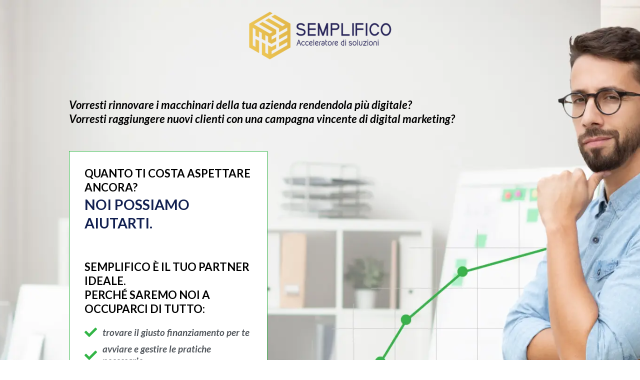

--- FILE ---
content_type: text/html; charset=UTF-8
request_url: https://www.semplifico.net/finanziamenti_fondoperduto_digitalizzazione/
body_size: 25442
content:
<!DOCTYPE html>
<html lang="it-IT" prefix="og: http://ogp.me/ns# fb: http://ogp.me/ns/fb#">
<head>
	<meta charset="UTF-8">
		<meta name='robots' content='index, follow, max-image-preview:large, max-snippet:-1, max-video-preview:-1' />
<script type="text/javascript">function rgmkInitGoogleMaps(){window.rgmkGoogleMapsCallback=true;try{jQuery(document).trigger("rgmkGoogleMapsLoad")}catch(err){}}</script>
	<!-- This site is optimized with the Yoast SEO plugin v20.1 - https://yoast.com/wordpress/plugins/seo/ -->
	<title>landing page digitalizzazione - Semplifico</title>
	<link rel="canonical" href="https://www.semplifico.net/finanziamenti_fondoperduto_digitalizzazione/" />
	<meta property="og:locale" content="it_IT" />
	<meta property="og:type" content="article" />
	<meta property="og:title" content="landing page digitalizzazione - Semplifico" />
	<meta property="og:description" content="Vorresti rinnovare i macchinari della tua azienda rendendola più digitale? Vorresti raggiungere nuovi clienti con una [&hellip;]" />
	<meta property="og:url" content="https://www.semplifico.net/finanziamenti_fondoperduto_digitalizzazione/" />
	<meta property="og:site_name" content="Semplifico" />
	<meta property="article:modified_time" content="2023-01-13T08:40:46+00:00" />
	<meta property="og:image" content="https://www.semplifico.net/wp-content/uploads/elementor/thumbs/logoSemplifico-q0jyrs25ae14wa6wt7nfcqg7x6aq9tj6ezxuqbjloy.png" />
	<meta name="twitter:card" content="summary_large_image" />
	<meta name="twitter:label1" content="Tempo di lettura stimato" />
	<meta name="twitter:data1" content="22 minuti" />
	<script type="application/ld+json" class="yoast-schema-graph">{"@context":"https://schema.org","@graph":[{"@type":"WebPage","@id":"https://www.semplifico.net/finanziamenti_fondoperduto_digitalizzazione/","url":"https://www.semplifico.net/finanziamenti_fondoperduto_digitalizzazione/","name":"landing page digitalizzazione - Semplifico","isPartOf":{"@id":"https://www.semplifico.net/#website"},"primaryImageOfPage":{"@id":"https://www.semplifico.net/finanziamenti_fondoperduto_digitalizzazione/#primaryimage"},"image":{"@id":"https://www.semplifico.net/finanziamenti_fondoperduto_digitalizzazione/#primaryimage"},"thumbnailUrl":"https://www.semplifico.net/wp-content/uploads/elementor/thumbs/logoSemplifico-q0jyrs25ae14wa6wt7nfcqg7x6aq9tj6ezxuqbjloy.png","datePublished":"2023-01-12T12:59:29+00:00","dateModified":"2023-01-13T08:40:46+00:00","breadcrumb":{"@id":"https://www.semplifico.net/finanziamenti_fondoperduto_digitalizzazione/#breadcrumb"},"inLanguage":"it-IT","potentialAction":[{"@type":"ReadAction","target":["https://www.semplifico.net/finanziamenti_fondoperduto_digitalizzazione/"]}]},{"@type":"ImageObject","inLanguage":"it-IT","@id":"https://www.semplifico.net/finanziamenti_fondoperduto_digitalizzazione/#primaryimage","url":"https://www.semplifico.net/wp-content/uploads/elementor/thumbs/logoSemplifico-q0jyrs25ae14wa6wt7nfcqg7x6aq9tj6ezxuqbjloy.png","contentUrl":"https://www.semplifico.net/wp-content/uploads/elementor/thumbs/logoSemplifico-q0jyrs25ae14wa6wt7nfcqg7x6aq9tj6ezxuqbjloy.png"},{"@type":"BreadcrumbList","@id":"https://www.semplifico.net/finanziamenti_fondoperduto_digitalizzazione/#breadcrumb","itemListElement":[{"@type":"ListItem","position":1,"name":"Home","item":"https://www.semplifico.net/"},{"@type":"ListItem","position":2,"name":"landing page digitalizzazione"}]},{"@type":"WebSite","@id":"https://www.semplifico.net/#website","url":"https://www.semplifico.net/","name":"Semplifico","description":"Finanziamenti - Formazione - Servizi","potentialAction":[{"@type":"SearchAction","target":{"@type":"EntryPoint","urlTemplate":"https://www.semplifico.net/?s={search_term_string}"},"query-input":"required name=search_term_string"}],"inLanguage":"it-IT"}]}</script>
	<!-- / Yoast SEO plugin. -->


<link rel='dns-prefetch' href='//maxcdn.bootstrapcdn.com' />
<link rel="alternate" type="application/rss+xml" title="Semplifico &raquo; Feed" href="https://www.semplifico.net/feed/" />
<link rel="alternate" type="application/rss+xml" title="Semplifico &raquo; Feed dei commenti" href="https://www.semplifico.net/comments/feed/" />
					<link rel="shortcut icon" href="https://www.semplifico.net/wp-content/uploads/2018/09/favicon.ico" type="image/x-icon" />
		
		
		
		
		
		
		<meta property="og:title" content="landing page digitalizzazione"/>
		<meta property="og:type" content="article"/>
		<meta property="og:url" content="https://www.semplifico.net/finanziamenti_fondoperduto_digitalizzazione/"/>
		<meta property="og:site_name" content="Semplifico"/>
		<meta property="og:description" content="Vorresti rinnovare i macchinari della tua azienda rendendola più digitale?
Vorresti raggiungere nuovi clienti con una campagna vincente di digital marketing?		
			Quanto ti costa aspettare ancora?		
			NOI POSSIAMO AIUTARTI.		
			Semplifico è il tuo partner ideale.
Perché saremo noi a occuparci di tutto: 		
					
							
										trovare il giusto finanziamento per te
									
								
										avviare e gestire le pratiche necessarie
									
								
										assicurarti che la"/>

									<meta property="og:image" content="https://www.semplifico.net/wp-content/uploads/2018/10/logo_Semplifico.jpg"/>
							<script type="text/javascript">
window._wpemojiSettings = {"baseUrl":"https:\/\/s.w.org\/images\/core\/emoji\/14.0.0\/72x72\/","ext":".png","svgUrl":"https:\/\/s.w.org\/images\/core\/emoji\/14.0.0\/svg\/","svgExt":".svg","source":{"concatemoji":"https:\/\/www.semplifico.net\/wp-includes\/js\/wp-emoji-release.min.js?ver=6.2.8"}};
/*! This file is auto-generated */
!function(e,a,t){var n,r,o,i=a.createElement("canvas"),p=i.getContext&&i.getContext("2d");function s(e,t){p.clearRect(0,0,i.width,i.height),p.fillText(e,0,0);e=i.toDataURL();return p.clearRect(0,0,i.width,i.height),p.fillText(t,0,0),e===i.toDataURL()}function c(e){var t=a.createElement("script");t.src=e,t.defer=t.type="text/javascript",a.getElementsByTagName("head")[0].appendChild(t)}for(o=Array("flag","emoji"),t.supports={everything:!0,everythingExceptFlag:!0},r=0;r<o.length;r++)t.supports[o[r]]=function(e){if(p&&p.fillText)switch(p.textBaseline="top",p.font="600 32px Arial",e){case"flag":return s("\ud83c\udff3\ufe0f\u200d\u26a7\ufe0f","\ud83c\udff3\ufe0f\u200b\u26a7\ufe0f")?!1:!s("\ud83c\uddfa\ud83c\uddf3","\ud83c\uddfa\u200b\ud83c\uddf3")&&!s("\ud83c\udff4\udb40\udc67\udb40\udc62\udb40\udc65\udb40\udc6e\udb40\udc67\udb40\udc7f","\ud83c\udff4\u200b\udb40\udc67\u200b\udb40\udc62\u200b\udb40\udc65\u200b\udb40\udc6e\u200b\udb40\udc67\u200b\udb40\udc7f");case"emoji":return!s("\ud83e\udef1\ud83c\udffb\u200d\ud83e\udef2\ud83c\udfff","\ud83e\udef1\ud83c\udffb\u200b\ud83e\udef2\ud83c\udfff")}return!1}(o[r]),t.supports.everything=t.supports.everything&&t.supports[o[r]],"flag"!==o[r]&&(t.supports.everythingExceptFlag=t.supports.everythingExceptFlag&&t.supports[o[r]]);t.supports.everythingExceptFlag=t.supports.everythingExceptFlag&&!t.supports.flag,t.DOMReady=!1,t.readyCallback=function(){t.DOMReady=!0},t.supports.everything||(n=function(){t.readyCallback()},a.addEventListener?(a.addEventListener("DOMContentLoaded",n,!1),e.addEventListener("load",n,!1)):(e.attachEvent("onload",n),a.attachEvent("onreadystatechange",function(){"complete"===a.readyState&&t.readyCallback()})),(e=t.source||{}).concatemoji?c(e.concatemoji):e.wpemoji&&e.twemoji&&(c(e.twemoji),c(e.wpemoji)))}(window,document,window._wpemojiSettings);
</script>
<style type="text/css">
img.wp-smiley,
img.emoji {
	display: inline !important;
	border: none !important;
	box-shadow: none !important;
	height: 1em !important;
	width: 1em !important;
	margin: 0 0.07em !important;
	vertical-align: -0.1em !important;
	background: none !important;
	padding: 0 !important;
}
</style>
	<link rel='stylesheet' id='classic-theme-styles-css' href='https://www.semplifico.net/wp-includes/css/classic-themes.min.css?ver=6.2.8' type='text/css' media='all' />
<style id='global-styles-inline-css' type='text/css'>
body{--wp--preset--color--black: #000000;--wp--preset--color--cyan-bluish-gray: #abb8c3;--wp--preset--color--white: #ffffff;--wp--preset--color--pale-pink: #f78da7;--wp--preset--color--vivid-red: #cf2e2e;--wp--preset--color--luminous-vivid-orange: #ff6900;--wp--preset--color--luminous-vivid-amber: #fcb900;--wp--preset--color--light-green-cyan: #7bdcb5;--wp--preset--color--vivid-green-cyan: #00d084;--wp--preset--color--pale-cyan-blue: #8ed1fc;--wp--preset--color--vivid-cyan-blue: #0693e3;--wp--preset--color--vivid-purple: #9b51e0;--wp--preset--gradient--vivid-cyan-blue-to-vivid-purple: linear-gradient(135deg,rgba(6,147,227,1) 0%,rgb(155,81,224) 100%);--wp--preset--gradient--light-green-cyan-to-vivid-green-cyan: linear-gradient(135deg,rgb(122,220,180) 0%,rgb(0,208,130) 100%);--wp--preset--gradient--luminous-vivid-amber-to-luminous-vivid-orange: linear-gradient(135deg,rgba(252,185,0,1) 0%,rgba(255,105,0,1) 100%);--wp--preset--gradient--luminous-vivid-orange-to-vivid-red: linear-gradient(135deg,rgba(255,105,0,1) 0%,rgb(207,46,46) 100%);--wp--preset--gradient--very-light-gray-to-cyan-bluish-gray: linear-gradient(135deg,rgb(238,238,238) 0%,rgb(169,184,195) 100%);--wp--preset--gradient--cool-to-warm-spectrum: linear-gradient(135deg,rgb(74,234,220) 0%,rgb(151,120,209) 20%,rgb(207,42,186) 40%,rgb(238,44,130) 60%,rgb(251,105,98) 80%,rgb(254,248,76) 100%);--wp--preset--gradient--blush-light-purple: linear-gradient(135deg,rgb(255,206,236) 0%,rgb(152,150,240) 100%);--wp--preset--gradient--blush-bordeaux: linear-gradient(135deg,rgb(254,205,165) 0%,rgb(254,45,45) 50%,rgb(107,0,62) 100%);--wp--preset--gradient--luminous-dusk: linear-gradient(135deg,rgb(255,203,112) 0%,rgb(199,81,192) 50%,rgb(65,88,208) 100%);--wp--preset--gradient--pale-ocean: linear-gradient(135deg,rgb(255,245,203) 0%,rgb(182,227,212) 50%,rgb(51,167,181) 100%);--wp--preset--gradient--electric-grass: linear-gradient(135deg,rgb(202,248,128) 0%,rgb(113,206,126) 100%);--wp--preset--gradient--midnight: linear-gradient(135deg,rgb(2,3,129) 0%,rgb(40,116,252) 100%);--wp--preset--duotone--dark-grayscale: url('#wp-duotone-dark-grayscale');--wp--preset--duotone--grayscale: url('#wp-duotone-grayscale');--wp--preset--duotone--purple-yellow: url('#wp-duotone-purple-yellow');--wp--preset--duotone--blue-red: url('#wp-duotone-blue-red');--wp--preset--duotone--midnight: url('#wp-duotone-midnight');--wp--preset--duotone--magenta-yellow: url('#wp-duotone-magenta-yellow');--wp--preset--duotone--purple-green: url('#wp-duotone-purple-green');--wp--preset--duotone--blue-orange: url('#wp-duotone-blue-orange');--wp--preset--font-size--small: 14.25px;--wp--preset--font-size--medium: 20px;--wp--preset--font-size--large: 28.5px;--wp--preset--font-size--x-large: 42px;--wp--preset--font-size--normal: 19px;--wp--preset--font-size--xlarge: 38px;--wp--preset--font-size--huge: 57px;--wp--preset--spacing--20: 0.44rem;--wp--preset--spacing--30: 0.67rem;--wp--preset--spacing--40: 1rem;--wp--preset--spacing--50: 1.5rem;--wp--preset--spacing--60: 2.25rem;--wp--preset--spacing--70: 3.38rem;--wp--preset--spacing--80: 5.06rem;--wp--preset--shadow--natural: 6px 6px 9px rgba(0, 0, 0, 0.2);--wp--preset--shadow--deep: 12px 12px 50px rgba(0, 0, 0, 0.4);--wp--preset--shadow--sharp: 6px 6px 0px rgba(0, 0, 0, 0.2);--wp--preset--shadow--outlined: 6px 6px 0px -3px rgba(255, 255, 255, 1), 6px 6px rgba(0, 0, 0, 1);--wp--preset--shadow--crisp: 6px 6px 0px rgba(0, 0, 0, 1);}:where(.is-layout-flex){gap: 0.5em;}body .is-layout-flow > .alignleft{float: left;margin-inline-start: 0;margin-inline-end: 2em;}body .is-layout-flow > .alignright{float: right;margin-inline-start: 2em;margin-inline-end: 0;}body .is-layout-flow > .aligncenter{margin-left: auto !important;margin-right: auto !important;}body .is-layout-constrained > .alignleft{float: left;margin-inline-start: 0;margin-inline-end: 2em;}body .is-layout-constrained > .alignright{float: right;margin-inline-start: 2em;margin-inline-end: 0;}body .is-layout-constrained > .aligncenter{margin-left: auto !important;margin-right: auto !important;}body .is-layout-constrained > :where(:not(.alignleft):not(.alignright):not(.alignfull)){max-width: var(--wp--style--global--content-size);margin-left: auto !important;margin-right: auto !important;}body .is-layout-constrained > .alignwide{max-width: var(--wp--style--global--wide-size);}body .is-layout-flex{display: flex;}body .is-layout-flex{flex-wrap: wrap;align-items: center;}body .is-layout-flex > *{margin: 0;}:where(.wp-block-columns.is-layout-flex){gap: 2em;}.has-black-color{color: var(--wp--preset--color--black) !important;}.has-cyan-bluish-gray-color{color: var(--wp--preset--color--cyan-bluish-gray) !important;}.has-white-color{color: var(--wp--preset--color--white) !important;}.has-pale-pink-color{color: var(--wp--preset--color--pale-pink) !important;}.has-vivid-red-color{color: var(--wp--preset--color--vivid-red) !important;}.has-luminous-vivid-orange-color{color: var(--wp--preset--color--luminous-vivid-orange) !important;}.has-luminous-vivid-amber-color{color: var(--wp--preset--color--luminous-vivid-amber) !important;}.has-light-green-cyan-color{color: var(--wp--preset--color--light-green-cyan) !important;}.has-vivid-green-cyan-color{color: var(--wp--preset--color--vivid-green-cyan) !important;}.has-pale-cyan-blue-color{color: var(--wp--preset--color--pale-cyan-blue) !important;}.has-vivid-cyan-blue-color{color: var(--wp--preset--color--vivid-cyan-blue) !important;}.has-vivid-purple-color{color: var(--wp--preset--color--vivid-purple) !important;}.has-black-background-color{background-color: var(--wp--preset--color--black) !important;}.has-cyan-bluish-gray-background-color{background-color: var(--wp--preset--color--cyan-bluish-gray) !important;}.has-white-background-color{background-color: var(--wp--preset--color--white) !important;}.has-pale-pink-background-color{background-color: var(--wp--preset--color--pale-pink) !important;}.has-vivid-red-background-color{background-color: var(--wp--preset--color--vivid-red) !important;}.has-luminous-vivid-orange-background-color{background-color: var(--wp--preset--color--luminous-vivid-orange) !important;}.has-luminous-vivid-amber-background-color{background-color: var(--wp--preset--color--luminous-vivid-amber) !important;}.has-light-green-cyan-background-color{background-color: var(--wp--preset--color--light-green-cyan) !important;}.has-vivid-green-cyan-background-color{background-color: var(--wp--preset--color--vivid-green-cyan) !important;}.has-pale-cyan-blue-background-color{background-color: var(--wp--preset--color--pale-cyan-blue) !important;}.has-vivid-cyan-blue-background-color{background-color: var(--wp--preset--color--vivid-cyan-blue) !important;}.has-vivid-purple-background-color{background-color: var(--wp--preset--color--vivid-purple) !important;}.has-black-border-color{border-color: var(--wp--preset--color--black) !important;}.has-cyan-bluish-gray-border-color{border-color: var(--wp--preset--color--cyan-bluish-gray) !important;}.has-white-border-color{border-color: var(--wp--preset--color--white) !important;}.has-pale-pink-border-color{border-color: var(--wp--preset--color--pale-pink) !important;}.has-vivid-red-border-color{border-color: var(--wp--preset--color--vivid-red) !important;}.has-luminous-vivid-orange-border-color{border-color: var(--wp--preset--color--luminous-vivid-orange) !important;}.has-luminous-vivid-amber-border-color{border-color: var(--wp--preset--color--luminous-vivid-amber) !important;}.has-light-green-cyan-border-color{border-color: var(--wp--preset--color--light-green-cyan) !important;}.has-vivid-green-cyan-border-color{border-color: var(--wp--preset--color--vivid-green-cyan) !important;}.has-pale-cyan-blue-border-color{border-color: var(--wp--preset--color--pale-cyan-blue) !important;}.has-vivid-cyan-blue-border-color{border-color: var(--wp--preset--color--vivid-cyan-blue) !important;}.has-vivid-purple-border-color{border-color: var(--wp--preset--color--vivid-purple) !important;}.has-vivid-cyan-blue-to-vivid-purple-gradient-background{background: var(--wp--preset--gradient--vivid-cyan-blue-to-vivid-purple) !important;}.has-light-green-cyan-to-vivid-green-cyan-gradient-background{background: var(--wp--preset--gradient--light-green-cyan-to-vivid-green-cyan) !important;}.has-luminous-vivid-amber-to-luminous-vivid-orange-gradient-background{background: var(--wp--preset--gradient--luminous-vivid-amber-to-luminous-vivid-orange) !important;}.has-luminous-vivid-orange-to-vivid-red-gradient-background{background: var(--wp--preset--gradient--luminous-vivid-orange-to-vivid-red) !important;}.has-very-light-gray-to-cyan-bluish-gray-gradient-background{background: var(--wp--preset--gradient--very-light-gray-to-cyan-bluish-gray) !important;}.has-cool-to-warm-spectrum-gradient-background{background: var(--wp--preset--gradient--cool-to-warm-spectrum) !important;}.has-blush-light-purple-gradient-background{background: var(--wp--preset--gradient--blush-light-purple) !important;}.has-blush-bordeaux-gradient-background{background: var(--wp--preset--gradient--blush-bordeaux) !important;}.has-luminous-dusk-gradient-background{background: var(--wp--preset--gradient--luminous-dusk) !important;}.has-pale-ocean-gradient-background{background: var(--wp--preset--gradient--pale-ocean) !important;}.has-electric-grass-gradient-background{background: var(--wp--preset--gradient--electric-grass) !important;}.has-midnight-gradient-background{background: var(--wp--preset--gradient--midnight) !important;}.has-small-font-size{font-size: var(--wp--preset--font-size--small) !important;}.has-medium-font-size{font-size: var(--wp--preset--font-size--medium) !important;}.has-large-font-size{font-size: var(--wp--preset--font-size--large) !important;}.has-x-large-font-size{font-size: var(--wp--preset--font-size--x-large) !important;}
.wp-block-navigation a:where(:not(.wp-element-button)){color: inherit;}
:where(.wp-block-columns.is-layout-flex){gap: 2em;}
.wp-block-pullquote{font-size: 1.5em;line-height: 1.6;}
</style>
<link rel='stylesheet' id='cff-css' href='https://www.semplifico.net/wp-content/plugins/custom-facebook-feed/assets/css/cff-style.min.css?ver=4.1.6' type='text/css' media='all' />
<link rel='stylesheet' id='sb-font-awesome-css' href='https://maxcdn.bootstrapcdn.com/font-awesome/4.7.0/css/font-awesome.min.css?ver=6.2.8' type='text/css' media='all' />
<link rel='stylesheet' id='elementor-icons-css' href='https://www.semplifico.net/wp-content/plugins/elementor/assets/lib/eicons/css/elementor-icons.min.css?ver=5.17.0' type='text/css' media='all' />
<link rel='stylesheet' id='elementor-frontend-css' href='https://www.semplifico.net/wp-content/plugins/elementor/assets/css/frontend-lite.min.css?ver=3.10.2' type='text/css' media='all' />
<link rel='stylesheet' id='elementor-post-14357-css' href='https://www.semplifico.net/wp-content/uploads/elementor/css/post-14357.css?ver=1677174715' type='text/css' media='all' />
<link rel='stylesheet' id='elementor-pro-css' href='https://www.semplifico.net/wp-content/plugins/elementor-pro/assets/css/frontend-lite.min.css?ver=3.7.3' type='text/css' media='all' />
<link rel='stylesheet' id='cffstyles-css' href='https://www.semplifico.net/wp-content/plugins/custom-facebook-feed/assets/css/cff-style.min.css?ver=4.1.6' type='text/css' media='all' />
<link rel='stylesheet' id='elementor-global-css' href='https://www.semplifico.net/wp-content/uploads/elementor/css/global.css?ver=1677174716' type='text/css' media='all' />
<link rel='stylesheet' id='elementor-post-14360-css' href='https://www.semplifico.net/wp-content/uploads/elementor/css/post-14360.css?ver=1677443801' type='text/css' media='all' />
<link rel='stylesheet' id='fusion-dynamic-css-css' href='https://www.semplifico.net/wp-content/uploads/fusion-styles/72d7044418ecf0483c40cebf06059c10.min.css?ver=3.6.1' type='text/css' media='all' />
<link rel='stylesheet' id='google-fonts-1-css' href='https://fonts.googleapis.com/css?family=Lato%3A100%2C100italic%2C200%2C200italic%2C300%2C300italic%2C400%2C400italic%2C500%2C500italic%2C600%2C600italic%2C700%2C700italic%2C800%2C800italic%2C900%2C900italic&#038;display=swap&#038;ver=6.2.8' type='text/css' media='all' />
<link rel='stylesheet' id='elementor-icons-shared-0-css' href='https://www.semplifico.net/wp-content/plugins/elementor/assets/lib/font-awesome/css/fontawesome.min.css?ver=5.15.3' type='text/css' media='all' />
<link rel='stylesheet' id='elementor-icons-fa-solid-css' href='https://www.semplifico.net/wp-content/plugins/elementor/assets/lib/font-awesome/css/solid.min.css?ver=5.15.3' type='text/css' media='all' />
<link rel='stylesheet' id='elementor-icons-fa-regular-css' href='https://www.semplifico.net/wp-content/plugins/elementor/assets/lib/font-awesome/css/regular.min.css?ver=5.15.3' type='text/css' media='all' />
<link rel="preconnect" href="https://fonts.gstatic.com/" crossorigin><script type='text/javascript' src='https://www.semplifico.net/wp-includes/js/jquery/jquery.min.js?ver=3.6.4' id='jquery-core-js'></script>
<script type='text/javascript' src='https://www.semplifico.net/wp-includes/js/jquery/jquery-migrate.min.js?ver=3.4.0' id='jquery-migrate-js'></script>
<link rel="https://api.w.org/" href="https://www.semplifico.net/wp-json/" /><link rel="alternate" type="application/json" href="https://www.semplifico.net/wp-json/wp/v2/pages/14360" /><link rel="EditURI" type="application/rsd+xml" title="RSD" href="https://www.semplifico.net/xmlrpc.php?rsd" />
<link rel="wlwmanifest" type="application/wlwmanifest+xml" href="https://www.semplifico.net/wp-includes/wlwmanifest.xml" />
<meta name="generator" content="WordPress 6.2.8" />
<link rel='shortlink' href='https://www.semplifico.net/?p=14360' />
<link rel="alternate" type="application/json+oembed" href="https://www.semplifico.net/wp-json/oembed/1.0/embed?url=https%3A%2F%2Fwww.semplifico.net%2Ffinanziamenti_fondoperduto_digitalizzazione%2F" />
<link rel="alternate" type="text/xml+oembed" href="https://www.semplifico.net/wp-json/oembed/1.0/embed?url=https%3A%2F%2Fwww.semplifico.net%2Ffinanziamenti_fondoperduto_digitalizzazione%2F&#038;format=xml" />
<style type="text/css" id="css-fb-visibility">@media screen and (max-width: 640px){.fusion-no-small-visibility{display:none !important;}body:not(.fusion-builder-ui-wireframe) .sm-text-align-center{text-align:center !important;}body:not(.fusion-builder-ui-wireframe) .sm-text-align-left{text-align:left !important;}body:not(.fusion-builder-ui-wireframe) .sm-text-align-right{text-align:right !important;}body:not(.fusion-builder-ui-wireframe) .sm-flex-align-center{justify-content:center !important;}body:not(.fusion-builder-ui-wireframe) .sm-flex-align-flex-start{justify-content:flex-start !important;}body:not(.fusion-builder-ui-wireframe) .sm-flex-align-flex-end{justify-content:flex-end !important;}body:not(.fusion-builder-ui-wireframe) .sm-mx-auto{margin-left:auto !important;margin-right:auto !important;}body:not(.fusion-builder-ui-wireframe) .sm-ml-auto{margin-left:auto !important;}body:not(.fusion-builder-ui-wireframe) .sm-mr-auto{margin-right:auto !important;}body:not(.fusion-builder-ui-wireframe) .fusion-absolute-position-small{position:absolute;top:auto;width:100%;}}@media screen and (min-width: 641px) and (max-width: 1024px){.fusion-no-medium-visibility{display:none !important;}body:not(.fusion-builder-ui-wireframe) .md-text-align-center{text-align:center !important;}body:not(.fusion-builder-ui-wireframe) .md-text-align-left{text-align:left !important;}body:not(.fusion-builder-ui-wireframe) .md-text-align-right{text-align:right !important;}body:not(.fusion-builder-ui-wireframe) .md-flex-align-center{justify-content:center !important;}body:not(.fusion-builder-ui-wireframe) .md-flex-align-flex-start{justify-content:flex-start !important;}body:not(.fusion-builder-ui-wireframe) .md-flex-align-flex-end{justify-content:flex-end !important;}body:not(.fusion-builder-ui-wireframe) .md-mx-auto{margin-left:auto !important;margin-right:auto !important;}body:not(.fusion-builder-ui-wireframe) .md-ml-auto{margin-left:auto !important;}body:not(.fusion-builder-ui-wireframe) .md-mr-auto{margin-right:auto !important;}body:not(.fusion-builder-ui-wireframe) .fusion-absolute-position-medium{position:absolute;top:auto;width:100%;}}@media screen and (min-width: 1025px){.fusion-no-large-visibility{display:none !important;}body:not(.fusion-builder-ui-wireframe) .lg-text-align-center{text-align:center !important;}body:not(.fusion-builder-ui-wireframe) .lg-text-align-left{text-align:left !important;}body:not(.fusion-builder-ui-wireframe) .lg-text-align-right{text-align:right !important;}body:not(.fusion-builder-ui-wireframe) .lg-flex-align-center{justify-content:center !important;}body:not(.fusion-builder-ui-wireframe) .lg-flex-align-flex-start{justify-content:flex-start !important;}body:not(.fusion-builder-ui-wireframe) .lg-flex-align-flex-end{justify-content:flex-end !important;}body:not(.fusion-builder-ui-wireframe) .lg-mx-auto{margin-left:auto !important;margin-right:auto !important;}body:not(.fusion-builder-ui-wireframe) .lg-ml-auto{margin-left:auto !important;}body:not(.fusion-builder-ui-wireframe) .lg-mr-auto{margin-right:auto !important;}body:not(.fusion-builder-ui-wireframe) .fusion-absolute-position-large{position:absolute;top:auto;width:100%;}}</style><style type="text/css">.recentcomments a{display:inline !important;padding:0 !important;margin:0 !important;}</style>		<script type="text/javascript">
			var doc = document.documentElement;
			doc.setAttribute( 'data-useragent', navigator.userAgent );
		</script>
		<!-- Global site tag (gtag.js) - Google Analytics -->
<script async src="https://www.googletagmanager.com/gtag/js?id=UA-158706446-1"></script>
<script>
  window.dataLayer = window.dataLayer || [];
  function gtag(){dataLayer.push(arguments);}
  gtag('js', new Date());

  gtag('config', 'UA-158706446-1');
</script>	<meta name="viewport" content="width=device-width, initial-scale=1.0, viewport-fit=cover" /></head>
<body data-rsssl=1 class="page-template page-template-elementor_canvas page page-id-14360 fusion-image-hovers fusion-pagination-sizing fusion-button_type-flat fusion-button_span-no fusion-button_gradient-linear avada-image-rollover-circle-yes avada-image-rollover-yes avada-image-rollover-direction-left fusion-body ltr fusion-sticky-header no-tablet-sticky-header no-mobile-sticky-header no-mobile-slidingbar avada-has-rev-slider-styles fusion-disable-outline fusion-sub-menu-fade mobile-logo-pos-left layout-wide-mode avada-has-boxed-modal-shadow-none layout-scroll-offset-full avada-has-zero-margin-offset-top fusion-top-header menu-text-align-left mobile-menu-design-modern fusion-show-pagination-text fusion-header-layout-v2 avada-responsive avada-footer-fx-none avada-menu-highlight-style-bar fusion-search-form-classic fusion-main-menu-search-dropdown fusion-avatar-square avada-dropdown-styles avada-blog-layout-medium alternate avada-blog-archive-layout-medium alternate avada-header-shadow-no avada-menu-icon-position-left avada-has-megamenu-shadow avada-has-mainmenu-dropdown-divider avada-has-breadcrumb-mobile-hidden avada-has-titlebar-bar_and_content avada-has-pagination-padding avada-flyout-menu-direction-fade avada-ec-views-v1 elementor-default elementor-template-canvas elementor-kit-14357 elementor-page elementor-page-14360">
	<svg xmlns="http://www.w3.org/2000/svg" viewBox="0 0 0 0" width="0" height="0" focusable="false" role="none" style="visibility: hidden; position: absolute; left: -9999px; overflow: hidden;" ><defs><filter id="wp-duotone-dark-grayscale"><feColorMatrix color-interpolation-filters="sRGB" type="matrix" values=" .299 .587 .114 0 0 .299 .587 .114 0 0 .299 .587 .114 0 0 .299 .587 .114 0 0 " /><feComponentTransfer color-interpolation-filters="sRGB" ><feFuncR type="table" tableValues="0 0.49803921568627" /><feFuncG type="table" tableValues="0 0.49803921568627" /><feFuncB type="table" tableValues="0 0.49803921568627" /><feFuncA type="table" tableValues="1 1" /></feComponentTransfer><feComposite in2="SourceGraphic" operator="in" /></filter></defs></svg><svg xmlns="http://www.w3.org/2000/svg" viewBox="0 0 0 0" width="0" height="0" focusable="false" role="none" style="visibility: hidden; position: absolute; left: -9999px; overflow: hidden;" ><defs><filter id="wp-duotone-grayscale"><feColorMatrix color-interpolation-filters="sRGB" type="matrix" values=" .299 .587 .114 0 0 .299 .587 .114 0 0 .299 .587 .114 0 0 .299 .587 .114 0 0 " /><feComponentTransfer color-interpolation-filters="sRGB" ><feFuncR type="table" tableValues="0 1" /><feFuncG type="table" tableValues="0 1" /><feFuncB type="table" tableValues="0 1" /><feFuncA type="table" tableValues="1 1" /></feComponentTransfer><feComposite in2="SourceGraphic" operator="in" /></filter></defs></svg><svg xmlns="http://www.w3.org/2000/svg" viewBox="0 0 0 0" width="0" height="0" focusable="false" role="none" style="visibility: hidden; position: absolute; left: -9999px; overflow: hidden;" ><defs><filter id="wp-duotone-purple-yellow"><feColorMatrix color-interpolation-filters="sRGB" type="matrix" values=" .299 .587 .114 0 0 .299 .587 .114 0 0 .299 .587 .114 0 0 .299 .587 .114 0 0 " /><feComponentTransfer color-interpolation-filters="sRGB" ><feFuncR type="table" tableValues="0.54901960784314 0.98823529411765" /><feFuncG type="table" tableValues="0 1" /><feFuncB type="table" tableValues="0.71764705882353 0.25490196078431" /><feFuncA type="table" tableValues="1 1" /></feComponentTransfer><feComposite in2="SourceGraphic" operator="in" /></filter></defs></svg><svg xmlns="http://www.w3.org/2000/svg" viewBox="0 0 0 0" width="0" height="0" focusable="false" role="none" style="visibility: hidden; position: absolute; left: -9999px; overflow: hidden;" ><defs><filter id="wp-duotone-blue-red"><feColorMatrix color-interpolation-filters="sRGB" type="matrix" values=" .299 .587 .114 0 0 .299 .587 .114 0 0 .299 .587 .114 0 0 .299 .587 .114 0 0 " /><feComponentTransfer color-interpolation-filters="sRGB" ><feFuncR type="table" tableValues="0 1" /><feFuncG type="table" tableValues="0 0.27843137254902" /><feFuncB type="table" tableValues="0.5921568627451 0.27843137254902" /><feFuncA type="table" tableValues="1 1" /></feComponentTransfer><feComposite in2="SourceGraphic" operator="in" /></filter></defs></svg><svg xmlns="http://www.w3.org/2000/svg" viewBox="0 0 0 0" width="0" height="0" focusable="false" role="none" style="visibility: hidden; position: absolute; left: -9999px; overflow: hidden;" ><defs><filter id="wp-duotone-midnight"><feColorMatrix color-interpolation-filters="sRGB" type="matrix" values=" .299 .587 .114 0 0 .299 .587 .114 0 0 .299 .587 .114 0 0 .299 .587 .114 0 0 " /><feComponentTransfer color-interpolation-filters="sRGB" ><feFuncR type="table" tableValues="0 0" /><feFuncG type="table" tableValues="0 0.64705882352941" /><feFuncB type="table" tableValues="0 1" /><feFuncA type="table" tableValues="1 1" /></feComponentTransfer><feComposite in2="SourceGraphic" operator="in" /></filter></defs></svg><svg xmlns="http://www.w3.org/2000/svg" viewBox="0 0 0 0" width="0" height="0" focusable="false" role="none" style="visibility: hidden; position: absolute; left: -9999px; overflow: hidden;" ><defs><filter id="wp-duotone-magenta-yellow"><feColorMatrix color-interpolation-filters="sRGB" type="matrix" values=" .299 .587 .114 0 0 .299 .587 .114 0 0 .299 .587 .114 0 0 .299 .587 .114 0 0 " /><feComponentTransfer color-interpolation-filters="sRGB" ><feFuncR type="table" tableValues="0.78039215686275 1" /><feFuncG type="table" tableValues="0 0.94901960784314" /><feFuncB type="table" tableValues="0.35294117647059 0.47058823529412" /><feFuncA type="table" tableValues="1 1" /></feComponentTransfer><feComposite in2="SourceGraphic" operator="in" /></filter></defs></svg><svg xmlns="http://www.w3.org/2000/svg" viewBox="0 0 0 0" width="0" height="0" focusable="false" role="none" style="visibility: hidden; position: absolute; left: -9999px; overflow: hidden;" ><defs><filter id="wp-duotone-purple-green"><feColorMatrix color-interpolation-filters="sRGB" type="matrix" values=" .299 .587 .114 0 0 .299 .587 .114 0 0 .299 .587 .114 0 0 .299 .587 .114 0 0 " /><feComponentTransfer color-interpolation-filters="sRGB" ><feFuncR type="table" tableValues="0.65098039215686 0.40392156862745" /><feFuncG type="table" tableValues="0 1" /><feFuncB type="table" tableValues="0.44705882352941 0.4" /><feFuncA type="table" tableValues="1 1" /></feComponentTransfer><feComposite in2="SourceGraphic" operator="in" /></filter></defs></svg><svg xmlns="http://www.w3.org/2000/svg" viewBox="0 0 0 0" width="0" height="0" focusable="false" role="none" style="visibility: hidden; position: absolute; left: -9999px; overflow: hidden;" ><defs><filter id="wp-duotone-blue-orange"><feColorMatrix color-interpolation-filters="sRGB" type="matrix" values=" .299 .587 .114 0 0 .299 .587 .114 0 0 .299 .587 .114 0 0 .299 .587 .114 0 0 " /><feComponentTransfer color-interpolation-filters="sRGB" ><feFuncR type="table" tableValues="0.098039215686275 1" /><feFuncG type="table" tableValues="0 0.66274509803922" /><feFuncB type="table" tableValues="0.84705882352941 0.41960784313725" /><feFuncA type="table" tableValues="1 1" /></feComponentTransfer><feComposite in2="SourceGraphic" operator="in" /></filter></defs></svg>		<div data-elementor-type="wp-page" data-elementor-id="14360" class="elementor elementor-14360">
									<section class="elementor-section elementor-top-section elementor-element elementor-element-00d5beb elementor-section-full_width contRow elementor-section-height-default elementor-section-height-default" data-id="00d5beb" data-element_type="section" data-settings="{&quot;background_background&quot;:&quot;classic&quot;}">
						<div class="elementor-container elementor-column-gap-default">
					<div class="elementor-column elementor-col-100 elementor-top-column elementor-element elementor-element-a28b625" data-id="a28b625" data-element_type="column">
			<div class="elementor-widget-wrap elementor-element-populated">
								<div class="elementor-element elementor-element-8c76a18 elementor-widget elementor-widget-image" data-id="8c76a18" data-element_type="widget" data-widget_type="image.default">
				<div class="elementor-widget-container">
			<style>/*! elementor - v3.10.2 - 29-01-2023 */
.elementor-widget-image{text-align:center}.elementor-widget-image a{display:inline-block}.elementor-widget-image a img[src$=".svg"]{width:48px}.elementor-widget-image img{vertical-align:middle;display:inline-block}</style>												<img decoding="async" src="https://www.semplifico.net/wp-content/uploads/elementor/thumbs/logoSemplifico-q0jyrs25ae14wa6wt7nfcqg7x6aq9tj6ezxuqbjloo.png" title="logoSemplifico" alt="logoSemplifico" loading="lazy" />															</div>
				</div>
				<div class="elementor-element elementor-element-cc4a943 elementor-widget elementor-widget-heading" data-id="cc4a943" data-element_type="widget" data-widget_type="heading.default">
				<div class="elementor-widget-container">
			<style>/*! elementor - v3.10.2 - 29-01-2023 */
.elementor-heading-title{padding:0;margin:0;line-height:1}.elementor-widget-heading .elementor-heading-title[class*=elementor-size-]>a{color:inherit;font-size:inherit;line-height:inherit}.elementor-widget-heading .elementor-heading-title.elementor-size-small{font-size:15px}.elementor-widget-heading .elementor-heading-title.elementor-size-medium{font-size:19px}.elementor-widget-heading .elementor-heading-title.elementor-size-large{font-size:29px}.elementor-widget-heading .elementor-heading-title.elementor-size-xl{font-size:39px}.elementor-widget-heading .elementor-heading-title.elementor-size-xxl{font-size:59px}</style><h3 class="elementor-heading-title elementor-size-default">Vorresti rinnovare i macchinari della tua azienda rendendola più digitale?<br>
Vorresti raggiungere nuovi clienti con una campagna vincente di digital marketing?</h3>		</div>
				</div>
				<section class="elementor-section elementor-inner-section elementor-element elementor-element-0b7e094 elementor-section-full_width elementor-section-height-default elementor-section-height-default" data-id="0b7e094" data-element_type="section">
						<div class="elementor-container elementor-column-gap-default">
					<div class="elementor-column elementor-col-50 elementor-inner-column elementor-element elementor-element-f748fd4" data-id="f748fd4" data-element_type="column" data-settings="{&quot;background_background&quot;:&quot;classic&quot;}">
			<div class="elementor-widget-wrap elementor-element-populated">
								<div class="elementor-element elementor-element-b8cacc8 elementor-widget elementor-widget-heading" data-id="b8cacc8" data-element_type="widget" data-widget_type="heading.default">
				<div class="elementor-widget-container">
			<h3 class="elementor-heading-title elementor-size-default">Quanto ti costa aspettare ancora?</h3>		</div>
				</div>
				<div class="elementor-element elementor-element-600d2ec elementor-widget elementor-widget-heading" data-id="600d2ec" data-element_type="widget" data-widget_type="heading.default">
				<div class="elementor-widget-container">
			<h2 class="elementor-heading-title elementor-size-default">NOI POSSIAMO AIUTARTI.</h2>		</div>
				</div>
				<div class="elementor-element elementor-element-cabff13 elementor-widget elementor-widget-heading" data-id="cabff13" data-element_type="widget" data-widget_type="heading.default">
				<div class="elementor-widget-container">
			<h3 class="elementor-heading-title elementor-size-default">Semplifico è il tuo partner ideale.<br>
Perché saremo noi a occuparci di tutto: </h3>		</div>
				</div>
				<div class="elementor-element elementor-element-a2fa8a1 elementor-icon-list--layout-traditional elementor-list-item-link-full_width elementor-widget elementor-widget-icon-list" data-id="a2fa8a1" data-element_type="widget" data-widget_type="icon-list.default">
				<div class="elementor-widget-container">
			<link rel="stylesheet" href="https://www.semplifico.net/wp-content/plugins/elementor/assets/css/widget-icon-list.min.css">		<ul class="elementor-icon-list-items">
							<li class="elementor-icon-list-item">
											<span class="elementor-icon-list-icon">
							<i aria-hidden="true" class="fas fa-check"></i>						</span>
										<span class="elementor-icon-list-text">trovare il giusto finanziamento per te</span>
									</li>
								<li class="elementor-icon-list-item">
											<span class="elementor-icon-list-icon">
							<i aria-hidden="true" class="fas fa-check"></i>						</span>
										<span class="elementor-icon-list-text">avviare e gestire le pratiche necessarie</span>
									</li>
								<li class="elementor-icon-list-item">
											<span class="elementor-icon-list-icon">
							<i aria-hidden="true" class="fas fa-check"></i>						</span>
										<span class="elementor-icon-list-text">assicurarti che la candidatura segua il suo iter</span>
									</li>
						</ul>
				</div>
				</div>
					</div>
		</div>
				<div class="elementor-column elementor-col-50 elementor-inner-column elementor-element elementor-element-37a15a9" data-id="37a15a9" data-element_type="column">
			<div class="elementor-widget-wrap">
									</div>
		</div>
							</div>
		</section>
					</div>
		</div>
							</div>
		</section>
				<section class="elementor-section elementor-top-section elementor-element elementor-element-9820b34 elementor-section-full_width contRow elementor-section-height-default elementor-section-height-default" data-id="9820b34" data-element_type="section" data-settings="{&quot;background_background&quot;:&quot;classic&quot;}">
						<div class="elementor-container elementor-column-gap-default">
					<div class="elementor-column elementor-col-100 elementor-top-column elementor-element elementor-element-d2cb0ae" data-id="d2cb0ae" data-element_type="column">
			<div class="elementor-widget-wrap elementor-element-populated">
								<section class="elementor-section elementor-inner-section elementor-element elementor-element-8233e4a elementor-section-full_width elementor-section-content-middle elementor-section-height-default elementor-section-height-default" data-id="8233e4a" data-element_type="section">
						<div class="elementor-container elementor-column-gap-default">
					<div class="elementor-column elementor-col-33 elementor-inner-column elementor-element elementor-element-3b227c6" data-id="3b227c6" data-element_type="column">
			<div class="elementor-widget-wrap elementor-element-populated">
								<div class="elementor-element elementor-element-5686bfc elementor-widget elementor-widget-text-editor" data-id="5686bfc" data-element_type="widget" data-widget_type="text-editor.default">
				<div class="elementor-widget-container">
			<style>/*! elementor - v3.10.2 - 29-01-2023 */
.elementor-widget-text-editor.elementor-drop-cap-view-stacked .elementor-drop-cap{background-color:#818a91;color:#fff}.elementor-widget-text-editor.elementor-drop-cap-view-framed .elementor-drop-cap{color:#818a91;border:3px solid;background-color:transparent}.elementor-widget-text-editor:not(.elementor-drop-cap-view-default) .elementor-drop-cap{margin-top:8px}.elementor-widget-text-editor:not(.elementor-drop-cap-view-default) .elementor-drop-cap-letter{width:1em;height:1em}.elementor-widget-text-editor .elementor-drop-cap{float:left;text-align:center;line-height:1;font-size:50px}.elementor-widget-text-editor .elementor-drop-cap-letter{display:inline-block}</style>				<p>Prenota una consulenza GRATUITA di 15 minuti. <br /><strong>Scopri subito se il tuo progetto </strong><br /><strong>può essere realizzato con Semplifico!</strong></p>						</div>
				</div>
					</div>
		</div>
				<div class="elementor-column elementor-col-33 elementor-inner-column elementor-element elementor-element-a51b71d" data-id="a51b71d" data-element_type="column" data-settings="{&quot;background_background&quot;:&quot;classic&quot;}">
			<div class="elementor-widget-wrap elementor-element-populated">
								<div class="elementor-element elementor-element-bfc7aca elementor-hidden-mobile elementor-widget elementor-widget-image" data-id="bfc7aca" data-element_type="widget" data-widget_type="image.default">
				<div class="elementor-widget-container">
															<img decoding="async" width="260" height="130" src="https://www.semplifico.net/wp-content/uploads/2023/01/white_arrow_large.png" class="attachment-large size-large wp-image-14405" alt="" srcset="https://www.semplifico.net/wp-content/uploads/2023/01/white_arrow_large-200x100.png 200w, https://www.semplifico.net/wp-content/uploads/2023/01/white_arrow_large.png 260w" sizes="(max-width: 260px) 100vw, 260px" />															</div>
				</div>
					</div>
		</div>
				<div class="elementor-column elementor-col-33 elementor-inner-column elementor-element elementor-element-b2cd27a" data-id="b2cd27a" data-element_type="column" data-settings="{&quot;background_background&quot;:&quot;classic&quot;}">
			<div class="elementor-widget-wrap elementor-element-populated">
								<div class="elementor-element elementor-element-3ec18f2 elementor-widget elementor-widget-ucaddon_whatsapp_chat" data-id="3ec18f2" data-element_type="widget" data-widget_type="ucaddon_whatsapp_chat.default">
				<div class="elementor-widget-container">
			<!-- start WhatsApp Chat -->
		<link id='font-awesome-css' href='https://www.semplifico.net/wp-content/plugins/unlimited-elements-for-elementor-premium/assets_libraries/font-awesome5/css/fontawesome-all.min.css' type='text/css' rel='stylesheet' >
		<link id='font-awesome-4-shim-css' href='https://www.semplifico.net/wp-content/plugins/unlimited-elements-for-elementor-premium/assets_libraries/font-awesome5/css/fontawesome-v4-shims.css' type='text/css' rel='stylesheet' >

			<style type="text/css">/* widget: WhatsApp Chat */

#uc_whatsapp_chat_elementor12371 *
{
  box-sizing: border-box;
}
#uc_whatsapp_chat_elementor12371
{
  position:relative;
}

#uc_whatsapp_chat_elementor12371 .ue-whatsapp-chat-button-container
{
  display:inline-block;
  position:relative;
}

#uc_whatsapp_chat_elementor12371 .ue-whatsapp-chat-button
{
  display:flex;
  align-items:center;
  justify-content:center;
  position:relative;
  cursor:pointer;
  line-height:1em;
  transition:0.5s;
}

#uc_whatsapp_chat_elementor12371 .ue-whatsapp-chat-button-icon
{
  flex-grow:0;
  flex-shrink:0;
  display:flex;
  align-items:center;
  justify-content:center;
}

#uc_whatsapp_chat_elementor12371 .ue-whatsapp-chat-button-label-spacing
{
  flex-grow:0;
  flex-shrink:0;
}


#uc_whatsapp_chat_elementor12371 .ue-whatsapp-chat-button svg
{
  height:1em;
  width:1em;
}

#uc_whatsapp_chat_elementor12371 .ue-whatsapp-chat-popup
{
  --yPosition: -50px;
  position:absolute;
  background:#eee;
  overflow:hidden;
  visibility: hidden;
  opacity: 0;
  transition: transform 500ms cubic-bezier(.215,.61,.355,1), opacity 200ms cubic-bezier(.215,.61,.355,1), visibility 200ms cubic-bezier(.215,.61,.355,1);
  /* 
  ** Old placement start
  */
  /*
    right:0px;bottom:calc(10px + 60px);transform: translateY(50px) scale(.9);      */
   /* 
  ** Old placement end
  */
    left:0;top:calc(10px + 60px);transform: translateY(var(--yPosition)) scale(.9);    }

#uc_whatsapp_chat_elementor12371 .ue-whatsapp-chat-popup.uc-show
{
  opacity: 1;
  visibility: visible;
  transform: translateY(0) scale(1);
}

#uc_whatsapp_chat_elementor12371 .ue-whatsapp-chat-popup-title
{
  display:flex;
  line-height:1em;
}

#uc_whatsapp_chat_elementor12371 .ue-whatsapp-chat-popup-title-text
{
  flex-grow:1;
  text-align: left;
}

#uc_whatsapp_chat_elementor12371 .ue-whatsapp-chat-popup-title-icon
{
  flex-grow:0;
  flex-shrink:0;
}

#uc_whatsapp_chat_elementor12371 .ue-whatsapp-chat-popup-title-close
{
  flex-grow:0;
  flex-shrink:0;
  cursor:pointer;
}

#uc_whatsapp_chat_elementor12371 .ue-whatsapp-chat-popup-title-icon-spacing
{
  flex-grow:0;
  flex-shrink:0;
  width:10px;
}
#uc_whatsapp_chat_elementor12371 .ue-whatsapp-chat-popup-message-send
{
  display:flex;
}

#uc_whatsapp_chat_elementor12371 .ue-whatsapp-chat-popup-message-text
{
  text-align: left;
}

#uc_whatsapp_chat_elementor12371 .ue-whatsapp-chat-popup-message-send-link
{
  display:inline-flex;
  text-decoration:none;
  transition:0.5s;
}
#uc_whatsapp_chat_elementor12371 .ue-whatsapp-chat-popup-message-send-link-icon-spacing
{
  width:10px;
}

#uc_whatsapp_chat_elementor12371 .ue-whatsapp-chat-agent
{
  display:flex;
  width:100%;
  align-items:center;
  position: relative;
}

#uc_whatsapp_chat_elementor12371 .ue-whatsapp-chat-agent:last-child
{
  margin-bottom:0;
}

#uc_whatsapp_chat_elementor12371 .ue-whatsapp-chat-agent-image-spacing
{
  flex-grow:0;
  flex-shrink:0;
  width:15px;
}

#uc_whatsapp_chat_elementor12371 .ue-whatsapp-chat-agent-image
{
  flex-grow:0;
  flex-shrink:0;
}

#uc_whatsapp_chat_elementor12371 .ue-whatsapp-chat-agent-image img
{
  object-fit: cover;
  display:block;
}

.ue-whatsapp-chat-agent-details-title, .ue-whatsapp-chat-agent-details-message, .ue-whatsapp-chat-agent-details-message-text
{
  line-height:1em;
  margin-top:3px;
}

.ue-whatsapp-chat-agent-details-message, .ue-whatsapp-chat-popup-agents-message-text
{
  display: none;
}

.ue-whatsapp-chat-agent-details-subtitle
{
  font-size:10px;
  line-height:1em;
}

.ue-whatsapp-chat-agent-details-hours
{
  font-size:10px;
  margin-top:3px;
  line-height:1em;
}

#uc_whatsapp_chat_elementor12371  .ue-whatsapp-chat-popup-message-input textarea
{
  width:100%;
  box-sizing:border-box;
}


#uc_whatsapp_chat_elementor12371 .ue-whatsapp-chat-popup-agents-message-container 
{
  position: relative;
  display: none;
  transition: all 0.8s ease-in-out;
}

#uc_whatsapp_chat_elementor12371 .ue-whatsapp-chat-popup-agents-message-container.uc_show 
{
  display:block;
}

#uc_whatsapp_chat_elementor12371 .ue-whatsapp-chat-popup-agents-message-container-text 
{
}

#uc_whatsapp_chat_elementor12371 .ue-whatsapp-chat-popup-agents-message-container-backBtn
{
  position: absolute;
  top: 0px;
  right: 0px;
  padding:10px;
  font-size:10px;
  background-color:gray;
  color:white;
  border-radius:50%;
  opacity: 0;
  transition:0.2s;
  line-height:1em;
  width:20px;
  height:20px;
  display:flex;
  align-items:center;
  justify-content:center;
}

#uc_whatsapp_chat_elementor12371 .ue-whatsapp-chat-agent.uc_active .ue-whatsapp-chat-popup-agents-message-container-backBtn
{
  opacity: 1
}

#uc_whatsapp_chat_elementor12371 .ue-whatsapp-chat-popup-message-text.uc_hide 
{ 
	display: none;
}

#uc_whatsapp_chat_elementor12371 .ue-whatsapp-chat-agent:last-child.uc_active
{
  margin-bottom: 10px;
}

</style>

			

<div id="uc_whatsapp_chat_elementor12371" class="ue-whatsapp-chat" data-default-open="false" data-cache-state="false" data-cache-ttl="1440" data-widget-type="send_button" data-placement="bottom-right"> 
    
    <div class="ue-whatsapp-chat-button-container">
    <a class="ue-whatsapp-chat-button"  >
      <div class="ue-whatsapp-chat-button-icon"><i class='fab fa-whatsapp'></i></div>
            <div class="ue-whatsapp-chat-button-label" >Chiama ora!</div>
      <div class="ue-whatsapp-chat-button-label-spacing"></div>
          </a>
    
  
    <div class="ue-whatsapp-chat-popup">
       <div class="ue-whatsapp-chat-popup-title">
         <div class="ue-whatsapp-chat-popup-title-icon"><i class='fas fa-comment-alt'></i></div>
         <div class="ue-whatsapp-chat-popup-title-icon-spacing"></div>
         <div class="ue-whatsapp-chat-popup-title-text">Whatsapp Chat</div>
         <div class="ue-whatsapp-chat-popup-title-close"><i class='fas fa-times'></i></div>
       </div>
       <div class="ue-whatsapp-chat-popup-content">
         <div class="ue-whatsapp-chat-popup-message">
           <div class="ue-whatsapp-chat-popup-message-text">
           Scrivici e prenota una consulenza GRATUITA di 15 minuti.<br> 
Scopri subito se il tuo progetto 
può essere realizzato con Semplifico!

           </div>
           
          
           
                      <div class="ue-whatsapp-chat-popup-message-input">
             <textarea placeholder="Scrivi qui il tuo messaggio e fai clic sul pulsante di invio.">Ciao...</textarea>
           </div>
                      
                      <div class="ue-whatsapp-chat-popup-message-send">
             <a href="https://wa.me/+393925364267" class="ue-whatsapp-chat-popup-message-send-link" id="">
               <div class="ue-whatsapp-chat-popup-message-send-link-icon"><i class='fas fa-paper-plane'></i></div>
               <div class="ue-whatsapp-chat-popup-message-send-link-icon-spacing"></div>
               <div class="ue-whatsapp-chat-popup-message-send-link-text">Inizia a chattare</div>
             </a>
           </div>
                      
                                 
           
         </div>
      </div>
    </div>
   </div>
</div>
			<!-- end WhatsApp Chat -->		</div>
				</div>
					</div>
		</div>
							</div>
		</section>
					</div>
		</div>
							</div>
		</section>
				<section class="elementor-section elementor-top-section elementor-element elementor-element-baa0b4d elementor-section-content-middle elementor-section-boxed elementor-section-height-default elementor-section-height-default" data-id="baa0b4d" data-element_type="section">
						<div class="elementor-container elementor-column-gap-no">
					<div class="elementor-column elementor-col-33 elementor-top-column elementor-element elementor-element-8b369e7" data-id="8b369e7" data-element_type="column">
			<div class="elementor-widget-wrap elementor-element-populated">
								<section class="elementor-section elementor-inner-section elementor-element elementor-element-648a014 elementor-section-full_width elementor-section-height-default elementor-section-height-default" data-id="648a014" data-element_type="section">
						<div class="elementor-container elementor-column-gap-default">
					<div class="elementor-column elementor-col-100 elementor-inner-column elementor-element elementor-element-6037718" data-id="6037718" data-element_type="column">
			<div class="elementor-widget-wrap elementor-element-populated">
								<div class="elementor-element elementor-element-fe0b899 elementor-widget elementor-widget-image" data-id="fe0b899" data-element_type="widget" data-widget_type="image.default">
				<div class="elementor-widget-container">
															<img decoding="async" width="170" height="170" src="https://www.semplifico.net/wp-content/uploads/2023/01/ico_lavoro-1.png" class="attachment-large size-large wp-image-14455" alt="" srcset="https://www.semplifico.net/wp-content/uploads/2023/01/ico_lavoro-1-66x66.png 66w, https://www.semplifico.net/wp-content/uploads/2023/01/ico_lavoro-1-150x150.png 150w, https://www.semplifico.net/wp-content/uploads/2023/01/ico_lavoro-1.png 170w" sizes="(max-width: 170px) 100vw, 170px" />															</div>
				</div>
				<div class="elementor-element elementor-element-c26a02f elementor-widget elementor-widget-text-editor" data-id="c26a02f" data-element_type="widget" data-widget_type="text-editor.default">
				<div class="elementor-widget-container">
							<p><strong><em>dedica il tuo tempo al lavoro,</em></strong><br />a seguire le pratiche ci pensiamo noi</p>						</div>
				</div>
					</div>
		</div>
							</div>
		</section>
					</div>
		</div>
				<div class="elementor-column elementor-col-33 elementor-top-column elementor-element elementor-element-0871fbc" data-id="0871fbc" data-element_type="column">
			<div class="elementor-widget-wrap elementor-element-populated">
								<section class="elementor-section elementor-inner-section elementor-element elementor-element-a9d00a6 elementor-section-full_width elementor-section-content-middle elementor-section-height-default elementor-section-height-default" data-id="a9d00a6" data-element_type="section" id="centerBox">
						<div class="elementor-container elementor-column-gap-default">
					<div class="elementor-column elementor-col-100 elementor-inner-column elementor-element elementor-element-2c2116a" data-id="2c2116a" data-element_type="column">
			<div class="elementor-widget-wrap elementor-element-populated">
								<div class="elementor-element elementor-element-984cda7 elementor-widget elementor-widget-image" data-id="984cda7" data-element_type="widget" data-widget_type="image.default">
				<div class="elementor-widget-container">
															<img decoding="async" width="170" height="170" src="https://www.semplifico.net/wp-content/uploads/2023/01/ico_budget.png" class="attachment-large size-large wp-image-14456" alt="" srcset="https://www.semplifico.net/wp-content/uploads/2023/01/ico_budget-66x66.png 66w, https://www.semplifico.net/wp-content/uploads/2023/01/ico_budget-150x150.png 150w, https://www.semplifico.net/wp-content/uploads/2023/01/ico_budget.png 170w" sizes="(max-width: 170px) 100vw, 170px" />															</div>
				</div>
				<div class="elementor-element elementor-element-3b30b4e elementor-widget elementor-widget-text-editor" data-id="3b30b4e" data-element_type="widget" data-widget_type="text-editor.default">
				<div class="elementor-widget-container">
							<p><strong><em>risparmia fino al 70%</em></strong><br />del tuo budget</p>						</div>
				</div>
					</div>
		</div>
							</div>
		</section>
					</div>
		</div>
				<div class="elementor-column elementor-col-33 elementor-top-column elementor-element elementor-element-af2b6c0" data-id="af2b6c0" data-element_type="column">
			<div class="elementor-widget-wrap elementor-element-populated">
								<section class="elementor-section elementor-inner-section elementor-element elementor-element-19abfaa elementor-section-full_width elementor-section-height-default elementor-section-height-default" data-id="19abfaa" data-element_type="section">
						<div class="elementor-container elementor-column-gap-default">
					<div class="elementor-column elementor-col-100 elementor-inner-column elementor-element elementor-element-7e12378" data-id="7e12378" data-element_type="column">
			<div class="elementor-widget-wrap elementor-element-populated">
								<div class="elementor-element elementor-element-1765505 elementor-widget elementor-widget-image" data-id="1765505" data-element_type="widget" data-widget_type="image.default">
				<div class="elementor-widget-container">
															<img decoding="async" width="170" height="170" src="https://www.semplifico.net/wp-content/uploads/2023/01/ico_documents.png" class="attachment-large size-large wp-image-14457" alt="" srcset="https://www.semplifico.net/wp-content/uploads/2023/01/ico_documents-66x66.png 66w, https://www.semplifico.net/wp-content/uploads/2023/01/ico_documents-150x150.png 150w, https://www.semplifico.net/wp-content/uploads/2023/01/ico_documents.png 170w" sizes="(max-width: 170px) 100vw, 170px" />															</div>
				</div>
				<div class="elementor-element elementor-element-62624b6 elementor-widget elementor-widget-text-editor" data-id="62624b6" data-element_type="widget" data-widget_type="text-editor.default">
				<div class="elementor-widget-container">
							<p><em><strong>delega i problemi burocratici</strong></em><br /><em><strong></strong></em>a chi li risolve per te</p>						</div>
				</div>
					</div>
		</div>
							</div>
		</section>
					</div>
		</div>
							</div>
		</section>
				<section class="elementor-section elementor-top-section elementor-element elementor-element-23c5ff6 elementor-section-full_width elementor-section-content-bottom padRight elementor-section-height-default elementor-section-height-default" data-id="23c5ff6" data-element_type="section" data-settings="{&quot;background_background&quot;:&quot;classic&quot;}">
						<div class="elementor-container elementor-column-gap-default">
					<div class="elementor-column elementor-col-50 elementor-top-column elementor-element elementor-element-160c719" data-id="160c719" data-element_type="column">
			<div class="elementor-widget-wrap elementor-element-populated">
								<div class="elementor-element elementor-element-61c6c85 elementor-widget elementor-widget-image" data-id="61c6c85" data-element_type="widget" data-widget_type="image.default">
				<div class="elementor-widget-container">
															<img decoding="async" width="610" height="552" src="https://www.semplifico.net/wp-content/uploads/2023/01/call-to-actionMan.webp" class="attachment-full size-full wp-image-14425" alt="" srcset="https://www.semplifico.net/wp-content/uploads/2023/01/call-to-actionMan-200x181.webp 200w, https://www.semplifico.net/wp-content/uploads/2023/01/call-to-actionMan-300x271.webp 300w, https://www.semplifico.net/wp-content/uploads/2023/01/call-to-actionMan-400x362.webp 400w, https://www.semplifico.net/wp-content/uploads/2023/01/call-to-actionMan-600x543.webp 600w, https://www.semplifico.net/wp-content/uploads/2023/01/call-to-actionMan.webp 610w" sizes="(max-width: 610px) 100vw, 610px" />															</div>
				</div>
					</div>
		</div>
				<div class="elementor-column elementor-col-50 elementor-top-column elementor-element elementor-element-1017a01" data-id="1017a01" data-element_type="column">
			<div class="elementor-widget-wrap elementor-element-populated">
								<div class="elementor-element elementor-element-6f21e29 elementor-widget elementor-widget-heading" data-id="6f21e29" data-element_type="widget" data-widget_type="heading.default">
				<div class="elementor-widget-container">
			<h2 class="elementor-heading-title elementor-size-default">Prenota una consulenza GRATUITA di 15 minuti. <br>
<strong>Scopri subito se il tuo progetto<br>
può essere realizzato con Semplifico!</strong></h2>		</div>
				</div>
				<section class="elementor-section elementor-inner-section elementor-element elementor-element-fc3d585 elementor-section-content-middle elementor-section-boxed elementor-section-height-default elementor-section-height-default" data-id="fc3d585" data-element_type="section">
						<div class="elementor-container elementor-column-gap-default">
					<div class="elementor-column elementor-col-50 elementor-inner-column elementor-element elementor-element-7da5ef0" data-id="7da5ef0" data-element_type="column">
			<div class="elementor-widget-wrap elementor-element-populated">
								<div class="elementor-element elementor-element-6f94602 elementor-mobile-align-center elementor-widget elementor-widget-button" data-id="6f94602" data-element_type="widget" data-widget_type="button.default">
				<div class="elementor-widget-container">
					<div class="elementor-button-wrapper">
			<a href="#theForm" class="elementor-button-link elementor-button elementor-size-sm" role="button">
						<span class="elementor-button-content-wrapper">
							<span class="elementor-button-icon elementor-align-icon-left">
				<i aria-hidden="true" class="far fa-edit"></i>			</span>
						<span class="elementor-button-text">Contattaci</span>
		</span>
					</a>
		</div>
				</div>
				</div>
					</div>
		</div>
				<div class="elementor-column elementor-col-50 elementor-inner-column elementor-element elementor-element-5f0ecd5" data-id="5f0ecd5" data-element_type="column">
			<div class="elementor-widget-wrap elementor-element-populated">
								<div class="elementor-element elementor-element-8a23744 elementor-hidden-mobile elementor-widget elementor-widget-image" data-id="8a23744" data-element_type="widget" data-widget_type="image.default">
				<div class="elementor-widget-container">
															<img decoding="async" width="260" height="130" src="https://www.semplifico.net/wp-content/uploads/2023/01/white_arrow_reverse.png" class="attachment-large size-large wp-image-14436" alt="" srcset="https://www.semplifico.net/wp-content/uploads/2023/01/white_arrow_reverse-200x100.png 200w, https://www.semplifico.net/wp-content/uploads/2023/01/white_arrow_reverse.png 260w" sizes="(max-width: 260px) 100vw, 260px" />															</div>
				</div>
					</div>
		</div>
							</div>
		</section>
					</div>
		</div>
							</div>
		</section>
				<section class="elementor-section elementor-top-section elementor-element elementor-element-d9cdf87 elementor-section-full_width elementor-section-content-middle padLeft elementor-section-height-default elementor-section-height-default" data-id="d9cdf87" data-element_type="section">
						<div class="elementor-container elementor-column-gap-default">
					<div class="elementor-column elementor-col-50 elementor-top-column elementor-element elementor-element-0e18929" data-id="0e18929" data-element_type="column">
			<div class="elementor-widget-wrap elementor-element-populated">
								<div class="elementor-element elementor-element-147f0e6 elementor-widget elementor-widget-heading" data-id="147f0e6" data-element_type="widget" data-widget_type="heading.default">
				<div class="elementor-widget-container">
			<h2 class="elementor-heading-title elementor-size-default">L’UE HA STANZIATO OLTRE 150 MILIARDI DI EURO<br>A DISPOSIZIONE DELLE IMPRESE: LO SAPEVI?</h2>		</div>
				</div>
				<div class="elementor-element elementor-element-ac5995d elementor-widget elementor-widget-text-editor" data-id="ac5995d" data-element_type="widget" data-widget_type="text-editor.default">
				<div class="elementor-widget-container">
							<p>In altri Paesi questi soldi vengono sfruttati generando innovazione, nuovi posti di lavoro, altre opportunità. E in Italia? Indovina! Stiamo parlando di finanziamenti a fondo perduto che possono arrivare a coprire il 70% dell’importo totale! Tu sapresti come impiegare al meglio questi fondi per la tua azienda, ma non sai come accedere ai bandi o non hai il tempo per seguire le pratiche?</p>						</div>
				</div>
					</div>
		</div>
				<div class="elementor-column elementor-col-50 elementor-top-column elementor-element elementor-element-7859c91" data-id="7859c91" data-element_type="column" data-settings="{&quot;background_background&quot;:&quot;classic&quot;}">
			<div class="elementor-widget-wrap elementor-element-populated">
								<div class="elementor-element elementor-element-9c9b04d elementor-widget elementor-widget-image" data-id="9c9b04d" data-element_type="widget" data-widget_type="image.default">
				<div class="elementor-widget-container">
															<img decoding="async" width="456" height="790" src="https://www.semplifico.net/wp-content/uploads/2023/01/man_fondiUE-1.webp" class="attachment-large size-large wp-image-14485" alt="" srcset="https://www.semplifico.net/wp-content/uploads/2023/01/man_fondiUE-1-173x300.webp 173w, https://www.semplifico.net/wp-content/uploads/2023/01/man_fondiUE-1-200x346.webp 200w, https://www.semplifico.net/wp-content/uploads/2023/01/man_fondiUE-1-400x693.webp 400w, https://www.semplifico.net/wp-content/uploads/2023/01/man_fondiUE-1.webp 456w" sizes="(max-width: 456px) 100vw, 456px" />															</div>
				</div>
					</div>
		</div>
							</div>
		</section>
				<section class="elementor-section elementor-top-section elementor-element elementor-element-04c9fda elementor-section-full_width contRow elementor-section-height-default elementor-section-height-default" data-id="04c9fda" data-element_type="section" data-settings="{&quot;background_background&quot;:&quot;classic&quot;,&quot;shape_divider_top&quot;:&quot;arrow&quot;}">
					<div class="elementor-shape elementor-shape-top" data-negative="false">
			<svg xmlns="http://www.w3.org/2000/svg" viewBox="0 0 700 10" preserveAspectRatio="none">
	<path class="elementor-shape-fill" d="M350,10L340,0h20L350,10z"/>
</svg>		</div>
					<div class="elementor-container elementor-column-gap-default">
					<div class="elementor-column elementor-col-100 elementor-top-column elementor-element elementor-element-90442ca" data-id="90442ca" data-element_type="column">
			<div class="elementor-widget-wrap elementor-element-populated">
								<div class="elementor-element elementor-element-5711a5e elementor-widget elementor-widget-heading" data-id="5711a5e" data-element_type="widget" data-widget_type="heading.default">
				<div class="elementor-widget-container">
			<h2 class="elementor-heading-title elementor-size-default">Ok, hai capito che è una grande opportunità ma hai paura di…</h2>		</div>
				</div>
					</div>
		</div>
							</div>
		</section>
				<section class="elementor-section elementor-top-section elementor-element elementor-element-efd138f elementor-section-full_width contRow elementor-section-height-default elementor-section-height-default" data-id="efd138f" data-element_type="section" data-settings="{&quot;background_background&quot;:&quot;classic&quot;,&quot;shape_divider_bottom&quot;:&quot;arrow&quot;,&quot;shape_divider_bottom_negative&quot;:&quot;yes&quot;}">
					<div class="elementor-shape elementor-shape-bottom" data-negative="true">
			<svg xmlns="http://www.w3.org/2000/svg" viewBox="0 0 700 10" preserveAspectRatio="none">
	<path class="elementor-shape-fill" d="M360 0L350 9.9 340 0 0 0 0 10 700 10 700 0"/>
</svg>		</div>
					<div class="elementor-container elementor-column-gap-wider">
					<div class="elementor-column elementor-col-33 elementor-top-column elementor-element elementor-element-8706b74" data-id="8706b74" data-element_type="column">
			<div class="elementor-widget-wrap elementor-element-populated">
								<section class="elementor-section elementor-inner-section elementor-element elementor-element-7873019 iconBox elementor-section-boxed elementor-section-height-default elementor-section-height-default" data-id="7873019" data-element_type="section" data-settings="{&quot;background_background&quot;:&quot;classic&quot;}">
						<div class="elementor-container elementor-column-gap-default">
					<div class="elementor-column elementor-col-100 elementor-inner-column elementor-element elementor-element-add4a9f" data-id="add4a9f" data-element_type="column">
			<div class="elementor-widget-wrap elementor-element-populated">
								<div class="elementor-element elementor-element-0703a6a elementor-widget elementor-widget-image" data-id="0703a6a" data-element_type="widget" data-widget_type="image.default">
				<div class="elementor-widget-container">
															<img decoding="async" width="170" height="170" src="https://www.semplifico.net/wp-content/uploads/2023/01/ico_time.png" class="attachment-large size-large wp-image-14502" alt="" srcset="https://www.semplifico.net/wp-content/uploads/2023/01/ico_time-66x66.png 66w, https://www.semplifico.net/wp-content/uploads/2023/01/ico_time-150x150.png 150w, https://www.semplifico.net/wp-content/uploads/2023/01/ico_time.png 170w" sizes="(max-width: 170px) 100vw, 170px" />															</div>
				</div>
				<div class="elementor-element elementor-element-650f66f elementor-widget elementor-widget-text-editor" data-id="650f66f" data-element_type="widget" data-widget_type="text-editor.default">
				<div class="elementor-widget-container">
							<p><strong><em>perdere tempo</em></strong><br />altre aziende ti hanno promesso la luna ma dopo mesi di lavoro non sei arrivato a nulla<br /><br /></p>						</div>
				</div>
					</div>
		</div>
							</div>
		</section>
					</div>
		</div>
				<div class="elementor-column elementor-col-33 elementor-top-column elementor-element elementor-element-f9aff39" data-id="f9aff39" data-element_type="column">
			<div class="elementor-widget-wrap elementor-element-populated">
								<section class="elementor-section elementor-inner-section elementor-element elementor-element-235fecb iconBox elementor-section-boxed elementor-section-height-default elementor-section-height-default" data-id="235fecb" data-element_type="section" data-settings="{&quot;background_background&quot;:&quot;classic&quot;}">
						<div class="elementor-container elementor-column-gap-default">
					<div class="elementor-column elementor-col-100 elementor-inner-column elementor-element elementor-element-ecc77bc" data-id="ecc77bc" data-element_type="column">
			<div class="elementor-widget-wrap elementor-element-populated">
								<div class="elementor-element elementor-element-906340e elementor-widget elementor-widget-image" data-id="906340e" data-element_type="widget" data-widget_type="image.default">
				<div class="elementor-widget-container">
															<img decoding="async" width="170" height="170" src="https://www.semplifico.net/wp-content/uploads/2023/01/ico_money.png" class="attachment-large size-large wp-image-14503" alt="" srcset="https://www.semplifico.net/wp-content/uploads/2023/01/ico_money-66x66.png 66w, https://www.semplifico.net/wp-content/uploads/2023/01/ico_money-150x150.png 150w, https://www.semplifico.net/wp-content/uploads/2023/01/ico_money.png 170w" sizes="(max-width: 170px) 100vw, 170px" />															</div>
				</div>
				<div class="elementor-element elementor-element-bf812ef elementor-widget elementor-widget-text-editor" data-id="bf812ef" data-element_type="widget" data-widget_type="text-editor.default">
				<div class="elementor-widget-container">
							<p><strong><em>perdere soldi</em></strong><br />altre aziende ti hanno chiesto denaro per ottenere il finanziamento che poi non è mai arrivato<br /><br /></p>						</div>
				</div>
					</div>
		</div>
							</div>
		</section>
					</div>
		</div>
				<div class="elementor-column elementor-col-33 elementor-top-column elementor-element elementor-element-be6f7a5" data-id="be6f7a5" data-element_type="column">
			<div class="elementor-widget-wrap elementor-element-populated">
								<section class="elementor-section elementor-inner-section elementor-element elementor-element-87f1467 iconBox elementor-section-boxed elementor-section-height-default elementor-section-height-default" data-id="87f1467" data-element_type="section" data-settings="{&quot;background_background&quot;:&quot;classic&quot;}">
						<div class="elementor-container elementor-column-gap-default">
					<div class="elementor-column elementor-col-100 elementor-inner-column elementor-element elementor-element-fe43d5c" data-id="fe43d5c" data-element_type="column">
			<div class="elementor-widget-wrap elementor-element-populated">
								<div class="elementor-element elementor-element-4210f27 elementor-widget elementor-widget-image" data-id="4210f27" data-element_type="widget" data-widget_type="image.default">
				<div class="elementor-widget-container">
															<img decoding="async" width="170" height="170" src="https://www.semplifico.net/wp-content/uploads/2023/01/ico_practice.png" class="attachment-large size-large wp-image-14504" alt="" srcset="https://www.semplifico.net/wp-content/uploads/2023/01/ico_practice-66x66.png 66w, https://www.semplifico.net/wp-content/uploads/2023/01/ico_practice-150x150.png 150w, https://www.semplifico.net/wp-content/uploads/2023/01/ico_practice.png 170w" sizes="(max-width: 170px) 100vw, 170px" />															</div>
				</div>
				<div class="elementor-element elementor-element-de61ac1 elementor-widget elementor-widget-text-editor" data-id="de61ac1" data-element_type="widget" data-widget_type="text-editor.default">
				<div class="elementor-widget-container">
							<p><em><strong>affogare nella burocrazia</strong></em><br />altre aziende ti hanno costretto ad occuparti di pratiche lunghe, complesse ed estenuanti, che oltrettutto non sono poi servite a nulla.</p>						</div>
				</div>
					</div>
		</div>
							</div>
		</section>
					</div>
		</div>
							</div>
		</section>
				<section class="elementor-section elementor-top-section elementor-element elementor-element-5f97650 elementor-section-full_width contRow elementor-section-height-default elementor-section-height-default" data-id="5f97650" data-element_type="section">
						<div class="elementor-container elementor-column-gap-default">
					<div class="elementor-column elementor-col-100 elementor-top-column elementor-element elementor-element-871467e" data-id="871467e" data-element_type="column">
			<div class="elementor-widget-wrap elementor-element-populated">
								<div class="elementor-element elementor-element-f14acdb elementor-widget elementor-widget-text-editor" data-id="f14acdb" data-element_type="widget" data-widget_type="text-editor.default">
				<div class="elementor-widget-container">
							<p><strong>Semplifico è differente!</strong><br />il partner che ti permette di realizzare il tuo progetto<br />di digitalizzazione aziendale attraverso finanziamenti pubblici. <br /><strong>Ci occupiamo noi di tutto!</strong></p><p><strong>Non perdere tempo, scopri subito </strong><br /><strong>se il tuo progetto può essere realizzato con Semplifico!</strong></p>						</div>
				</div>
				<section class="elementor-section elementor-inner-section elementor-element elementor-element-845c6a4 elementor-section-full_width elementor-section-content-middle elementor-section-height-default elementor-section-height-default" data-id="845c6a4" data-element_type="section">
						<div class="elementor-container elementor-column-gap-default">
					<div class="elementor-column elementor-col-25 elementor-inner-column elementor-element elementor-element-1a34f70" data-id="1a34f70" data-element_type="column">
			<div class="elementor-widget-wrap elementor-element-populated">
								<div class="elementor-element elementor-element-d2f1ba5 elementor-hidden-mobile elementor-widget elementor-widget-image" data-id="d2f1ba5" data-element_type="widget" data-widget_type="image.default">
				<div class="elementor-widget-container">
															<img decoding="async" width="250" height="149" src="https://www.semplifico.net/wp-content/uploads/2023/01/gray_arrows.png" class="attachment-large size-large wp-image-14526" alt="" srcset="https://www.semplifico.net/wp-content/uploads/2023/01/gray_arrows-200x119.png 200w, https://www.semplifico.net/wp-content/uploads/2023/01/gray_arrows.png 250w" sizes="(max-width: 250px) 100vw, 250px" />															</div>
				</div>
					</div>
		</div>
				<div class="elementor-column elementor-col-25 elementor-inner-column elementor-element elementor-element-6b37d80" data-id="6b37d80" data-element_type="column">
			<div class="elementor-widget-wrap elementor-element-populated">
								<div class="elementor-element elementor-element-6808e55 elementor-widget elementor-widget-ucaddon_whatsapp_chat" data-id="6808e55" data-element_type="widget" data-widget_type="ucaddon_whatsapp_chat.default">
				<div class="elementor-widget-container">
			<!-- start WhatsApp Chat -->

			<style type="text/css">/* widget: WhatsApp Chat */

#uc_whatsapp_chat_elementor27785 *
{
  box-sizing: border-box;
}
#uc_whatsapp_chat_elementor27785
{
  position:relative;
}

#uc_whatsapp_chat_elementor27785 .ue-whatsapp-chat-button-container
{
  display:inline-block;
  position:relative;
}

#uc_whatsapp_chat_elementor27785 .ue-whatsapp-chat-button
{
  display:flex;
  align-items:center;
  justify-content:center;
  position:relative;
  cursor:pointer;
  line-height:1em;
  transition:0.5s;
}

#uc_whatsapp_chat_elementor27785 .ue-whatsapp-chat-button-icon
{
  flex-grow:0;
  flex-shrink:0;
  display:flex;
  align-items:center;
  justify-content:center;
}

#uc_whatsapp_chat_elementor27785 .ue-whatsapp-chat-button-label-spacing
{
  flex-grow:0;
  flex-shrink:0;
}


#uc_whatsapp_chat_elementor27785 .ue-whatsapp-chat-button svg
{
  height:1em;
  width:1em;
}

#uc_whatsapp_chat_elementor27785 .ue-whatsapp-chat-popup
{
  --yPosition: -50px;
  position:absolute;
  background:#eee;
  overflow:hidden;
  visibility: hidden;
  opacity: 0;
  transition: transform 500ms cubic-bezier(.215,.61,.355,1), opacity 200ms cubic-bezier(.215,.61,.355,1), visibility 200ms cubic-bezier(.215,.61,.355,1);
  /* 
  ** Old placement start
  */
  /*
    right:0px;bottom:calc(10px + 60px);transform: translateY(50px) scale(.9);      */
   /* 
  ** Old placement end
  */
    left:0;top:calc(10px + 60px);transform: translateY(var(--yPosition)) scale(.9);    }

#uc_whatsapp_chat_elementor27785 .ue-whatsapp-chat-popup.uc-show
{
  opacity: 1;
  visibility: visible;
  transform: translateY(0) scale(1);
}

#uc_whatsapp_chat_elementor27785 .ue-whatsapp-chat-popup-title
{
  display:flex;
  line-height:1em;
}

#uc_whatsapp_chat_elementor27785 .ue-whatsapp-chat-popup-title-text
{
  flex-grow:1;
  text-align: left;
}

#uc_whatsapp_chat_elementor27785 .ue-whatsapp-chat-popup-title-icon
{
  flex-grow:0;
  flex-shrink:0;
}

#uc_whatsapp_chat_elementor27785 .ue-whatsapp-chat-popup-title-close
{
  flex-grow:0;
  flex-shrink:0;
  cursor:pointer;
}

#uc_whatsapp_chat_elementor27785 .ue-whatsapp-chat-popup-title-icon-spacing
{
  flex-grow:0;
  flex-shrink:0;
  width:10px;
}
#uc_whatsapp_chat_elementor27785 .ue-whatsapp-chat-popup-message-send
{
  display:flex;
}

#uc_whatsapp_chat_elementor27785 .ue-whatsapp-chat-popup-message-text
{
  text-align: left;
}

#uc_whatsapp_chat_elementor27785 .ue-whatsapp-chat-popup-message-send-link
{
  display:inline-flex;
  text-decoration:none;
  transition:0.5s;
}
#uc_whatsapp_chat_elementor27785 .ue-whatsapp-chat-popup-message-send-link-icon-spacing
{
  width:10px;
}

#uc_whatsapp_chat_elementor27785 .ue-whatsapp-chat-agent
{
  display:flex;
  width:100%;
  align-items:center;
  position: relative;
}

#uc_whatsapp_chat_elementor27785 .ue-whatsapp-chat-agent:last-child
{
  margin-bottom:0;
}

#uc_whatsapp_chat_elementor27785 .ue-whatsapp-chat-agent-image-spacing
{
  flex-grow:0;
  flex-shrink:0;
  width:15px;
}

#uc_whatsapp_chat_elementor27785 .ue-whatsapp-chat-agent-image
{
  flex-grow:0;
  flex-shrink:0;
}

#uc_whatsapp_chat_elementor27785 .ue-whatsapp-chat-agent-image img
{
  object-fit: cover;
  display:block;
}

.ue-whatsapp-chat-agent-details-title, .ue-whatsapp-chat-agent-details-message, .ue-whatsapp-chat-agent-details-message-text
{
  line-height:1em;
  margin-top:3px;
}

.ue-whatsapp-chat-agent-details-message, .ue-whatsapp-chat-popup-agents-message-text
{
  display: none;
}

.ue-whatsapp-chat-agent-details-subtitle
{
  font-size:10px;
  line-height:1em;
}

.ue-whatsapp-chat-agent-details-hours
{
  font-size:10px;
  margin-top:3px;
  line-height:1em;
}

#uc_whatsapp_chat_elementor27785  .ue-whatsapp-chat-popup-message-input textarea
{
  width:100%;
  box-sizing:border-box;
}


#uc_whatsapp_chat_elementor27785 .ue-whatsapp-chat-popup-agents-message-container 
{
  position: relative;
  display: none;
  transition: all 0.8s ease-in-out;
}

#uc_whatsapp_chat_elementor27785 .ue-whatsapp-chat-popup-agents-message-container.uc_show 
{
  display:block;
}

#uc_whatsapp_chat_elementor27785 .ue-whatsapp-chat-popup-agents-message-container-text 
{
}

#uc_whatsapp_chat_elementor27785 .ue-whatsapp-chat-popup-agents-message-container-backBtn
{
  position: absolute;
  top: 0px;
  right: 0px;
  padding:10px;
  font-size:10px;
  background-color:gray;
  color:white;
  border-radius:50%;
  opacity: 0;
  transition:0.2s;
  line-height:1em;
  width:20px;
  height:20px;
  display:flex;
  align-items:center;
  justify-content:center;
}

#uc_whatsapp_chat_elementor27785 .ue-whatsapp-chat-agent.uc_active .ue-whatsapp-chat-popup-agents-message-container-backBtn
{
  opacity: 1
}

#uc_whatsapp_chat_elementor27785 .ue-whatsapp-chat-popup-message-text.uc_hide 
{ 
	display: none;
}

#uc_whatsapp_chat_elementor27785 .ue-whatsapp-chat-agent:last-child.uc_active
{
  margin-bottom: 10px;
}

</style>

			

<div id="uc_whatsapp_chat_elementor27785" class="ue-whatsapp-chat" data-default-open="false" data-cache-state="false" data-cache-ttl="1440" data-widget-type="send_button" data-placement="bottom-right"> 
    
    <div class="ue-whatsapp-chat-button-container">
    <a class="ue-whatsapp-chat-button"  >
      <div class="ue-whatsapp-chat-button-icon"><i class='fab fa-whatsapp'></i></div>
            <div class="ue-whatsapp-chat-button-label" >Chiama ora!</div>
      <div class="ue-whatsapp-chat-button-label-spacing"></div>
          </a>
    
  
    <div class="ue-whatsapp-chat-popup">
       <div class="ue-whatsapp-chat-popup-title">
         <div class="ue-whatsapp-chat-popup-title-icon"><i class='fas fa-comment-alt'></i></div>
         <div class="ue-whatsapp-chat-popup-title-icon-spacing"></div>
         <div class="ue-whatsapp-chat-popup-title-text">Whatsapp Chat</div>
         <div class="ue-whatsapp-chat-popup-title-close"><i class='fas fa-times'></i></div>
       </div>
       <div class="ue-whatsapp-chat-popup-content">
         <div class="ue-whatsapp-chat-popup-message">
           <div class="ue-whatsapp-chat-popup-message-text">
           Scrivici e prenota una consulenza GRATUITA di 15 minuti.<br> 
Scopri subito se il tuo progetto 
può essere realizzato con Semplifico!

           </div>
           
          
           
                      <div class="ue-whatsapp-chat-popup-message-input">
             <textarea placeholder="Scrivi qui il tuo messaggio e fai clic sul pulsante di invio.">Ciao...</textarea>
           </div>
                      
                      <div class="ue-whatsapp-chat-popup-message-send">
             <a href="https://wa.me/+393925364267" class="ue-whatsapp-chat-popup-message-send-link" id="">
               <div class="ue-whatsapp-chat-popup-message-send-link-icon"><i class='fas fa-paper-plane'></i></div>
               <div class="ue-whatsapp-chat-popup-message-send-link-icon-spacing"></div>
               <div class="ue-whatsapp-chat-popup-message-send-link-text">Inizia a chattare</div>
             </a>
           </div>
                      
                                 
           
         </div>
      </div>
    </div>
   </div>
</div>
			<!-- end WhatsApp Chat -->		</div>
				</div>
					</div>
		</div>
				<div class="elementor-column elementor-col-25 elementor-inner-column elementor-element elementor-element-50e4a51" data-id="50e4a51" data-element_type="column">
			<div class="elementor-widget-wrap elementor-element-populated">
								<div class="elementor-element elementor-element-f82dedb elementor-align-center elementor-widget elementor-widget-button" data-id="f82dedb" data-element_type="widget" data-widget_type="button.default">
				<div class="elementor-widget-container">
					<div class="elementor-button-wrapper">
			<a href="#theForm" class="elementor-button-link elementor-button elementor-size-sm" role="button">
						<span class="elementor-button-content-wrapper">
							<span class="elementor-button-icon elementor-align-icon-left">
				<i aria-hidden="true" class="far fa-edit"></i>			</span>
						<span class="elementor-button-text">Contattaci</span>
		</span>
					</a>
		</div>
				</div>
				</div>
					</div>
		</div>
				<div class="elementor-column elementor-col-25 elementor-inner-column elementor-element elementor-element-109dd44" data-id="109dd44" data-element_type="column">
			<div class="elementor-widget-wrap elementor-element-populated">
								<div class="elementor-element elementor-element-41f1e8e elementor-hidden-mobile elementor-widget elementor-widget-image" data-id="41f1e8e" data-element_type="widget" data-widget_type="image.default">
				<div class="elementor-widget-container">
															<img decoding="async" width="250" height="149" src="https://www.semplifico.net/wp-content/uploads/2023/01/gray_arrowsReverse.png" class="attachment-large size-large wp-image-14527" alt="" srcset="https://www.semplifico.net/wp-content/uploads/2023/01/gray_arrowsReverse-200x119.png 200w, https://www.semplifico.net/wp-content/uploads/2023/01/gray_arrowsReverse.png 250w" sizes="(max-width: 250px) 100vw, 250px" />															</div>
				</div>
					</div>
		</div>
							</div>
		</section>
					</div>
		</div>
							</div>
		</section>
				<section class="elementor-section elementor-top-section elementor-element elementor-element-7c14057 elementor-section-full_width elementor-section-height-default elementor-section-height-default" data-id="7c14057" data-element_type="section" data-settings="{&quot;background_background&quot;:&quot;classic&quot;}">
						<div class="elementor-container elementor-column-gap-default">
					<div class="elementor-column elementor-col-100 elementor-top-column elementor-element elementor-element-b77a11c" data-id="b77a11c" data-element_type="column">
			<div class="elementor-widget-wrap elementor-element-populated">
								<section class="elementor-section elementor-inner-section elementor-element elementor-element-1b1b80f elementor-section-full_width elementor-section-content-middle contRow elementor-reverse-mobile elementor-section-height-default elementor-section-height-default" data-id="1b1b80f" data-element_type="section">
						<div class="elementor-container elementor-column-gap-default">
					<div class="elementor-column elementor-col-50 elementor-inner-column elementor-element elementor-element-ccc3ba3" data-id="ccc3ba3" data-element_type="column">
			<div class="elementor-widget-wrap elementor-element-populated">
								<div class="elementor-element elementor-element-5f1276d elementor-widget elementor-widget-image" data-id="5f1276d" data-element_type="widget" data-widget_type="image.default">
				<div class="elementor-widget-container">
															<img decoding="async" width="434" height="650" src="https://www.semplifico.net/wp-content/uploads/2023/01/imprenditore.webp" class="attachment-large size-large wp-image-14536" alt="" srcset="https://www.semplifico.net/wp-content/uploads/2023/01/imprenditore-200x300.webp 200w, https://www.semplifico.net/wp-content/uploads/2023/01/imprenditore-400x599.webp 400w, https://www.semplifico.net/wp-content/uploads/2023/01/imprenditore.webp 434w" sizes="(max-width: 434px) 100vw, 434px" />															</div>
				</div>
					</div>
		</div>
				<div class="elementor-column elementor-col-50 elementor-inner-column elementor-element elementor-element-06189ce" data-id="06189ce" data-element_type="column">
			<div class="elementor-widget-wrap elementor-element-populated">
								<div class="elementor-element elementor-element-5fe04fa elementor-widget elementor-widget-heading" data-id="5fe04fa" data-element_type="widget" data-widget_type="heading.default">
				<div class="elementor-widget-container">
			<h2 class="elementor-heading-title elementor-size-default">CHE IMPRENDITORE SEI?
</h2>		</div>
				</div>
				<div class="elementor-element elementor-element-7707bb0 elementor-widget elementor-widget-text-editor" data-id="7707bb0" data-element_type="widget" data-widget_type="text-editor.default">
				<div class="elementor-widget-container">
							<p>In altri Paesi questi soldi vengono sfruttati generando innovazione, nuovi posti di lavoro, altre opportunità. E in Italia? Indovina! Stiamo parlando di finanziamenti a fondo perduto che possono arrivare a coprire il 70% dell’importo totale! Tu sapresti come impiegare al meglio questi fondi per la tua azienda, ma non sai come accedere ai bandi o non hai il tempo per seguire le pratiche?</p>						</div>
				</div>
				<div class="elementor-element elementor-element-aee3d93 elementor-widget elementor-widget-heading" data-id="aee3d93" data-element_type="widget" data-widget_type="heading.default">
				<div class="elementor-widget-container">
			<h3 class="elementor-heading-title elementor-size-default">TU DA CHE PARTE  VUOI STARE? </h3>		</div>
				</div>
					</div>
		</div>
							</div>
		</section>
				<div class="elementor-element elementor-element-ba3ce81 elementor-widget elementor-widget-image" data-id="ba3ce81" data-element_type="widget" data-widget_type="image.default">
				<div class="elementor-widget-container">
															<img decoding="async" width="2200" height="59" src="https://www.semplifico.net/wp-content/uploads/2023/01/bottWhite-1.png" class="attachment-full size-full wp-image-14549" alt="" srcset="https://www.semplifico.net/wp-content/uploads/2023/01/bottWhite-1-200x5.png 200w, https://www.semplifico.net/wp-content/uploads/2023/01/bottWhite-1-300x8.png 300w, https://www.semplifico.net/wp-content/uploads/2023/01/bottWhite-1-400x11.png 400w, https://www.semplifico.net/wp-content/uploads/2023/01/bottWhite-1-600x16.png 600w, https://www.semplifico.net/wp-content/uploads/2023/01/bottWhite-1-768x21.png 768w, https://www.semplifico.net/wp-content/uploads/2023/01/bottWhite-1-800x21.png 800w, https://www.semplifico.net/wp-content/uploads/2023/01/bottWhite-1-1024x27.png 1024w, https://www.semplifico.net/wp-content/uploads/2023/01/bottWhite-1-1200x32.png 1200w, https://www.semplifico.net/wp-content/uploads/2023/01/bottWhite-1-1536x41.png 1536w, https://www.semplifico.net/wp-content/uploads/2023/01/bottWhite-1.png 2200w" sizes="(max-width: 2200px) 100vw, 2200px" />															</div>
				</div>
					</div>
		</div>
							</div>
		</section>
				<section class="elementor-section elementor-top-section elementor-element elementor-element-701cdc9 elementor-section-full_width contRow elementor-section-height-default elementor-section-height-default" data-id="701cdc9" data-element_type="section">
						<div class="elementor-container elementor-column-gap-default">
					<div class="elementor-column elementor-col-100 elementor-top-column elementor-element elementor-element-f7f5107" data-id="f7f5107" data-element_type="column">
			<div class="elementor-widget-wrap elementor-element-populated">
								<div class="elementor-element elementor-element-3a41bf3 elementor-widget elementor-widget-text-editor" data-id="3a41bf3" data-element_type="widget" data-widget_type="text-editor.default">
				<div class="elementor-widget-container">
							<p>Scegli di migliorare subito il tuo business,<br />contatta Semplifico e approfitta della consulenza GRATUITA,<br />fino ad esaurimento dei posti disponibili.</p>						</div>
				</div>
				<div class="elementor-element elementor-element-5a7f3cf elementor-widget elementor-widget-image" data-id="5a7f3cf" data-element_type="widget" data-widget_type="image.default">
				<div class="elementor-widget-container">
															<img decoding="async" width="75" height="132" src="https://www.semplifico.net/wp-content/uploads/2023/01/vertical_gray-Arrows.png" class="attachment-large size-large wp-image-14556" alt="" />															</div>
				</div>
				<div class="elementor-element elementor-element-4a9bf83 elementor-widget elementor-widget-ucaddon_whatsapp_chat" data-id="4a9bf83" data-element_type="widget" data-widget_type="ucaddon_whatsapp_chat.default">
				<div class="elementor-widget-container">
			<!-- start WhatsApp Chat -->

			<style type="text/css">/* widget: WhatsApp Chat */

#uc_whatsapp_chat_elementor37300 *
{
  box-sizing: border-box;
}
#uc_whatsapp_chat_elementor37300
{
  position:relative;
}

#uc_whatsapp_chat_elementor37300 .ue-whatsapp-chat-button-container
{
  display:inline-block;
  position:relative;
}

#uc_whatsapp_chat_elementor37300 .ue-whatsapp-chat-button
{
  display:flex;
  align-items:center;
  justify-content:center;
  position:relative;
  cursor:pointer;
  line-height:1em;
  transition:0.5s;
}

#uc_whatsapp_chat_elementor37300 .ue-whatsapp-chat-button-icon
{
  flex-grow:0;
  flex-shrink:0;
  display:flex;
  align-items:center;
  justify-content:center;
}

#uc_whatsapp_chat_elementor37300 .ue-whatsapp-chat-button-label-spacing
{
  flex-grow:0;
  flex-shrink:0;
}


#uc_whatsapp_chat_elementor37300 .ue-whatsapp-chat-button svg
{
  height:1em;
  width:1em;
}

#uc_whatsapp_chat_elementor37300 .ue-whatsapp-chat-popup
{
  --yPosition: -50px;
  position:absolute;
  background:#eee;
  overflow:hidden;
  visibility: hidden;
  opacity: 0;
  transition: transform 500ms cubic-bezier(.215,.61,.355,1), opacity 200ms cubic-bezier(.215,.61,.355,1), visibility 200ms cubic-bezier(.215,.61,.355,1);
  /* 
  ** Old placement start
  */
  /*
    right:0px;bottom:calc(10px + 60px);transform: translateY(50px) scale(.9);      */
   /* 
  ** Old placement end
  */
    left:0;top:calc(10px + 60px);transform: translateY(var(--yPosition)) scale(.9);    }

#uc_whatsapp_chat_elementor37300 .ue-whatsapp-chat-popup.uc-show
{
  opacity: 1;
  visibility: visible;
  transform: translateY(0) scale(1);
}

#uc_whatsapp_chat_elementor37300 .ue-whatsapp-chat-popup-title
{
  display:flex;
  line-height:1em;
}

#uc_whatsapp_chat_elementor37300 .ue-whatsapp-chat-popup-title-text
{
  flex-grow:1;
  text-align: left;
}

#uc_whatsapp_chat_elementor37300 .ue-whatsapp-chat-popup-title-icon
{
  flex-grow:0;
  flex-shrink:0;
}

#uc_whatsapp_chat_elementor37300 .ue-whatsapp-chat-popup-title-close
{
  flex-grow:0;
  flex-shrink:0;
  cursor:pointer;
}

#uc_whatsapp_chat_elementor37300 .ue-whatsapp-chat-popup-title-icon-spacing
{
  flex-grow:0;
  flex-shrink:0;
  width:10px;
}
#uc_whatsapp_chat_elementor37300 .ue-whatsapp-chat-popup-message-send
{
  display:flex;
}

#uc_whatsapp_chat_elementor37300 .ue-whatsapp-chat-popup-message-text
{
  text-align: left;
}

#uc_whatsapp_chat_elementor37300 .ue-whatsapp-chat-popup-message-send-link
{
  display:inline-flex;
  text-decoration:none;
  transition:0.5s;
}
#uc_whatsapp_chat_elementor37300 .ue-whatsapp-chat-popup-message-send-link-icon-spacing
{
  width:10px;
}

#uc_whatsapp_chat_elementor37300 .ue-whatsapp-chat-agent
{
  display:flex;
  width:100%;
  align-items:center;
  position: relative;
}

#uc_whatsapp_chat_elementor37300 .ue-whatsapp-chat-agent:last-child
{
  margin-bottom:0;
}

#uc_whatsapp_chat_elementor37300 .ue-whatsapp-chat-agent-image-spacing
{
  flex-grow:0;
  flex-shrink:0;
  width:15px;
}

#uc_whatsapp_chat_elementor37300 .ue-whatsapp-chat-agent-image
{
  flex-grow:0;
  flex-shrink:0;
}

#uc_whatsapp_chat_elementor37300 .ue-whatsapp-chat-agent-image img
{
  object-fit: cover;
  display:block;
}

.ue-whatsapp-chat-agent-details-title, .ue-whatsapp-chat-agent-details-message, .ue-whatsapp-chat-agent-details-message-text
{
  line-height:1em;
  margin-top:3px;
}

.ue-whatsapp-chat-agent-details-message, .ue-whatsapp-chat-popup-agents-message-text
{
  display: none;
}

.ue-whatsapp-chat-agent-details-subtitle
{
  font-size:10px;
  line-height:1em;
}

.ue-whatsapp-chat-agent-details-hours
{
  font-size:10px;
  margin-top:3px;
  line-height:1em;
}

#uc_whatsapp_chat_elementor37300  .ue-whatsapp-chat-popup-message-input textarea
{
  width:100%;
  box-sizing:border-box;
}


#uc_whatsapp_chat_elementor37300 .ue-whatsapp-chat-popup-agents-message-container 
{
  position: relative;
  display: none;
  transition: all 0.8s ease-in-out;
}

#uc_whatsapp_chat_elementor37300 .ue-whatsapp-chat-popup-agents-message-container.uc_show 
{
  display:block;
}

#uc_whatsapp_chat_elementor37300 .ue-whatsapp-chat-popup-agents-message-container-text 
{
}

#uc_whatsapp_chat_elementor37300 .ue-whatsapp-chat-popup-agents-message-container-backBtn
{
  position: absolute;
  top: 0px;
  right: 0px;
  padding:10px;
  font-size:10px;
  background-color:gray;
  color:white;
  border-radius:50%;
  opacity: 0;
  transition:0.2s;
  line-height:1em;
  width:20px;
  height:20px;
  display:flex;
  align-items:center;
  justify-content:center;
}

#uc_whatsapp_chat_elementor37300 .ue-whatsapp-chat-agent.uc_active .ue-whatsapp-chat-popup-agents-message-container-backBtn
{
  opacity: 1
}

#uc_whatsapp_chat_elementor37300 .ue-whatsapp-chat-popup-message-text.uc_hide 
{ 
	display: none;
}

#uc_whatsapp_chat_elementor37300 .ue-whatsapp-chat-agent:last-child.uc_active
{
  margin-bottom: 10px;
}

</style>

			

<div id="uc_whatsapp_chat_elementor37300" class="ue-whatsapp-chat" data-default-open="false" data-cache-state="false" data-cache-ttl="1440" data-widget-type="send_button" data-placement="bottom-right"> 
    
    <div class="ue-whatsapp-chat-button-container">
    <a class="ue-whatsapp-chat-button"  >
      <div class="ue-whatsapp-chat-button-icon"><i class='fab fa-whatsapp'></i></div>
            <div class="ue-whatsapp-chat-button-label" >Chiama ora!</div>
      <div class="ue-whatsapp-chat-button-label-spacing"></div>
          </a>
    
  
    <div class="ue-whatsapp-chat-popup">
       <div class="ue-whatsapp-chat-popup-title">
         <div class="ue-whatsapp-chat-popup-title-icon"><i class='fas fa-comment-alt'></i></div>
         <div class="ue-whatsapp-chat-popup-title-icon-spacing"></div>
         <div class="ue-whatsapp-chat-popup-title-text">Whatsapp Chat</div>
         <div class="ue-whatsapp-chat-popup-title-close"><i class='fas fa-times'></i></div>
       </div>
       <div class="ue-whatsapp-chat-popup-content">
         <div class="ue-whatsapp-chat-popup-message">
           <div class="ue-whatsapp-chat-popup-message-text">
           Scrivici e prenota una consulenza GRATUITA di 15 minuti.<br> 
Scopri subito se il tuo progetto 
può essere realizzato con Semplifico!

           </div>
           
          
           
                      <div class="ue-whatsapp-chat-popup-message-input">
             <textarea placeholder="Scrivi qui il tuo messaggio e fai clic sul pulsante di invio.">Ciao...</textarea>
           </div>
                      
                      <div class="ue-whatsapp-chat-popup-message-send">
             <a href="https://wa.me/+393925364267" class="ue-whatsapp-chat-popup-message-send-link" id="">
               <div class="ue-whatsapp-chat-popup-message-send-link-icon"><i class='fas fa-paper-plane'></i></div>
               <div class="ue-whatsapp-chat-popup-message-send-link-icon-spacing"></div>
               <div class="ue-whatsapp-chat-popup-message-send-link-text">Inizia a chattare</div>
             </a>
           </div>
                      
                                 
           
         </div>
      </div>
    </div>
   </div>
</div>
			<!-- end WhatsApp Chat -->		</div>
				</div>
					</div>
		</div>
							</div>
		</section>
				<section class="elementor-section elementor-top-section elementor-element elementor-element-3930590 elementor-section-full_width elementor-section-height-default elementor-section-height-default" data-id="3930590" data-element_type="section" data-settings="{&quot;background_background&quot;:&quot;classic&quot;}">
						<div class="elementor-container elementor-column-gap-default">
					<div class="elementor-column elementor-col-100 elementor-top-column elementor-element elementor-element-d904f0b" data-id="d904f0b" data-element_type="column">
			<div class="elementor-widget-wrap elementor-element-populated">
								<section class="elementor-section elementor-inner-section elementor-element elementor-element-0e55e5f elementor-section-full_width contRow elementor-section-height-default elementor-section-height-default" data-id="0e55e5f" data-element_type="section">
						<div class="elementor-container elementor-column-gap-default">
					<div class="elementor-column elementor-col-100 elementor-inner-column elementor-element elementor-element-bcaa2cd" data-id="bcaa2cd" data-element_type="column">
			<div class="elementor-widget-wrap elementor-element-populated">
								<div class="elementor-element elementor-element-0ff4365 elementor-widget elementor-widget-text-editor" data-id="0ff4365" data-element_type="widget" data-widget_type="text-editor.default">
				<div class="elementor-widget-container">
							<p><strong>Perché non ti mostriamo subito i casi eccellenti risolti da Semplifico?</strong></p>						</div>
				</div>
				<div class="elementor-element elementor-element-fcf0e3c elementor-widget elementor-widget-text-editor" data-id="fcf0e3c" data-element_type="widget" data-widget_type="text-editor.default">
				<div class="elementor-widget-container">
							<p>Perché ci teniamo molto alla privacy dei nostri clienti.<br />Però ti vogliamo raccontare quattro casi di studio in cui Semplifico ha fatto la differenza.<br />È la storia di quattro imprenditori soddisfatti, che sono oggi a capo di aziende solide e in crescita, <br />grazie ai fondi per la digitalizzazione ottenuti e gestiti con l’aiuto di Semplifico.</p>						</div>
				</div>
					</div>
		</div>
							</div>
		</section>
				<section class="elementor-section elementor-inner-section elementor-element elementor-element-c423ed3 contRow elementor-section-boxed elementor-section-height-default elementor-section-height-default" data-id="c423ed3" data-element_type="section">
						<div class="elementor-container elementor-column-gap-default">
					<div class="elementor-column elementor-col-50 elementor-inner-column elementor-element elementor-element-fb39253" data-id="fb39253" data-element_type="column">
			<div class="elementor-widget-wrap elementor-element-populated">
								<div class="elementor-element elementor-element-e8dfca0 elementor-widget elementor-widget-ucaddon_content_carousel_new" data-id="e8dfca0" data-element_type="widget" data-widget_type="ucaddon_content_carousel_new.default">
				<div class="elementor-widget-container">
			<!-- start Content Carousel -->
		<link id='font-awesome-css' href='https://www.semplifico.net/wp-content/plugins/unlimited-elements-for-elementor-premium/assets_libraries/font-awesome5/css/fontawesome-all.min.css' type='text/css' rel='stylesheet' >
		<link id='font-awesome-4-shim-css' href='https://www.semplifico.net/wp-content/plugins/unlimited-elements-for-elementor-premium/assets_libraries/font-awesome5/css/fontawesome-v4-shims.css' type='text/css' rel='stylesheet' >
		<link id='owl-carousel-css' href='https://www.semplifico.net/wp-content/plugins/unlimited-elements-for-elementor-premium/assets_libraries/owl-carousel-new/assets/owl.carousel.css' type='text/css' rel='stylesheet' >

			<style type="text/css">/* widget: Content Carousel */

.ue-content-carousel
{
  min-height:1px;
}
#uc_content_carousel_new_elementor44764{
  position:relative;
  min-height:1px;
}

#uc_content_carousel_new_elementor44764 .ue-content-holder
{
  display:flex;
  flex-direction:column;
}

#uc_content_carousel_new_elementor44764 .ue-btn-holder
{
  margin-top:auto;
}

#uc_content_carousel_new_elementor44764 .owl-nav .owl-prev{
    position:absolute;
    display:inline-block;
    text-align:center;
}
#uc_content_carousel_new_elementor44764 .owl-nav .owl-next{
  position:absolute;
  display:inline-block;
  text-align:center;
}


#uc_content_carousel_new_elementor44764 .owl-dots {
overflow:hidden;
text-align:center;
}

#uc_content_carousel_new_elementor44764 .owl-dot {
border-radius:50%;
display:inline-block;
}

.uc_post_title{
  font-size:21px;
}




#uc_content_carousel_new_elementor44764 .uc_image_carousel_container_holder{
  overflow:hidden;
}

#uc_content_carousel_new_elementor44764 .uc_more_btn{
  
    display:inline-block;
  text-decoration:none;
  text-align:center;
  transition:0.3s;
}



#uc_content_carousel_new_elementor44764 .uc_date{
  color:gray;
  padding-top:10px;
  text-style:italic;
}








</style>

			<div class="ue-content-carousel" >
   <div class="uc_carousel owl-carousel owl-theme " id="uc_content_carousel_new_elementor44764" >
   		<div class="uc_image_carousel_container_holder">
  
    <div class="uc_image_carousel_content content-padding ue-content-holder">
    
        
            		<div data-elementor-type="section" data-elementor-id="14596" class="elementor elementor-14596">
								<section class="elementor-section elementor-top-section elementor-element elementor-element-022efde elementor-section-full_width elementor-section-content-middle elementor-section-height-default elementor-section-height-default" data-id="022efde" data-element_type="section">
						<div class="elementor-container elementor-column-gap-default">
					<div class="elementor-column elementor-col-50 elementor-top-column elementor-element elementor-element-f0bd8ae ss" data-id="f0bd8ae" data-element_type="column">
			<div class="elementor-widget-wrap elementor-element-populated">
								<div class="elementor-element elementor-element-0d87b74 elementor-widget elementor-widget-heading" data-id="0d87b74" data-element_type="widget" data-widget_type="heading.default">
				<div class="elementor-widget-container">
			<h2 class="elementor-heading-title elementor-size-default">#Caso01</h2>		</div>
				</div>
				<div class="elementor-element elementor-element-5fb52b2 elementor-widget elementor-widget-text-editor" data-id="5fb52b2" data-element_type="widget" data-widget_type="text-editor.default">
				<div class="elementor-widget-container">
							<p>Un negozio di elettrodomestici, grazie a Semplifico, ha ottenuto un finanziamento a fondo perduto pari al 60% per creare il nuovo e-commerce. Oggi ha aumentato il fatturato del x%, grazie all’incremento delle vendite online e nel negozio fisico.</p>						</div>
				</div>
					</div>
		</div>
				<div class="elementor-column elementor-col-50 elementor-top-column elementor-element elementor-element-7b0b143 ss" data-id="7b0b143" data-element_type="column">
			<div class="elementor-widget-wrap elementor-element-populated">
								<div class="elementor-element elementor-element-06f835e elementor-widget elementor-widget-image" data-id="06f835e" data-element_type="widget" data-widget_type="image.default">
				<div class="elementor-widget-container">
															<img decoding="async" width="340" height="340" src="https://www.semplifico.net/wp-content/uploads/2023/01/case01.png" class="attachment-large size-large wp-image-14599" alt="" srcset="https://www.semplifico.net/wp-content/uploads/2023/01/case01-66x66.png 66w, https://www.semplifico.net/wp-content/uploads/2023/01/case01-150x150.png 150w, https://www.semplifico.net/wp-content/uploads/2023/01/case01-200x200.png 200w, https://www.semplifico.net/wp-content/uploads/2023/01/case01-300x300.png 300w, https://www.semplifico.net/wp-content/uploads/2023/01/case01.png 340w" sizes="(max-width: 340px) 100vw, 340px" />															</div>
				</div>
					</div>
		</div>
							</div>
		</section>
						</div>
		
      </div>
  </div>
<div class="uc_image_carousel_container_holder">
  
    <div class="uc_image_carousel_content content-padding ue-content-holder">
    
        
            		<div data-elementor-type="section" data-elementor-id="14604" class="elementor elementor-14604">
								<section class="elementor-section elementor-top-section elementor-element elementor-element-95cbfc0 elementor-section-full_width elementor-section-content-middle elementor-section-height-default elementor-section-height-default" data-id="95cbfc0" data-element_type="section">
						<div class="elementor-container elementor-column-gap-default">
					<div class="elementor-column elementor-col-50 elementor-top-column elementor-element elementor-element-8c98ec7 ss" data-id="8c98ec7" data-element_type="column">
			<div class="elementor-widget-wrap elementor-element-populated">
								<div class="elementor-element elementor-element-f475a33 elementor-widget elementor-widget-heading" data-id="f475a33" data-element_type="widget" data-widget_type="heading.default">
				<div class="elementor-widget-container">
			<h2 class="elementor-heading-title elementor-size-default">#Caso02</h2>		</div>
				</div>
				<div class="elementor-element elementor-element-3e0c52b elementor-widget elementor-widget-text-editor" data-id="3e0c52b" data-element_type="widget" data-widget_type="text-editor.default">
				<div class="elementor-widget-container">
							<p>Un B&amp;B ha ottenuto, grazie a Semplifico, un finanziamento a fondo perduto pari al 70%per la realizzazione di una campagna di digital marketing che ha portato visibilità al brand e all’acquisizione di nuovi clienti da tutto il mondo.</p>						</div>
				</div>
					</div>
		</div>
				<div class="elementor-column elementor-col-50 elementor-top-column elementor-element elementor-element-aa6c819 ss" data-id="aa6c819" data-element_type="column">
			<div class="elementor-widget-wrap elementor-element-populated">
								<div class="elementor-element elementor-element-b6f673b elementor-widget elementor-widget-image" data-id="b6f673b" data-element_type="widget" data-widget_type="image.default">
				<div class="elementor-widget-container">
															<img decoding="async" width="340" height="340" src="https://www.semplifico.net/wp-content/uploads/2023/01/case02.png" class="attachment-large size-large wp-image-14605" alt="" srcset="https://www.semplifico.net/wp-content/uploads/2023/01/case02-66x66.png 66w, https://www.semplifico.net/wp-content/uploads/2023/01/case02-150x150.png 150w, https://www.semplifico.net/wp-content/uploads/2023/01/case02-200x200.png 200w, https://www.semplifico.net/wp-content/uploads/2023/01/case02-300x300.png 300w, https://www.semplifico.net/wp-content/uploads/2023/01/case02.png 340w" sizes="(max-width: 340px) 100vw, 340px" />															</div>
				</div>
					</div>
		</div>
							</div>
		</section>
						</div>
		
      </div>
  </div>
<div class="uc_image_carousel_container_holder">
  
    <div class="uc_image_carousel_content content-padding ue-content-holder">
    
        
            		<div data-elementor-type="section" data-elementor-id="14608" class="elementor elementor-14608">
								<section class="elementor-section elementor-top-section elementor-element elementor-element-6333ee7 elementor-section-full_width elementor-section-content-middle elementor-section-height-default elementor-section-height-default" data-id="6333ee7" data-element_type="section">
						<div class="elementor-container elementor-column-gap-default">
					<div class="elementor-column elementor-col-50 elementor-top-column elementor-element elementor-element-d86278a ss" data-id="d86278a" data-element_type="column">
			<div class="elementor-widget-wrap elementor-element-populated">
								<div class="elementor-element elementor-element-396aa53 elementor-widget elementor-widget-heading" data-id="396aa53" data-element_type="widget" data-widget_type="heading.default">
				<div class="elementor-widget-container">
			<h2 class="elementor-heading-title elementor-size-default">#Caso03</h2>		</div>
				</div>
				<div class="elementor-element elementor-element-7d822a9 elementor-widget elementor-widget-text-editor" data-id="7d822a9" data-element_type="widget" data-widget_type="text-editor.default">
				<div class="elementor-widget-container">
							<p>Un Dentista, grazie a Semplifico, ha ottenuto un finanziamento a fondo perduto pari al 70% per acquistare un nuovo dental scanner che gli ha permesso di offrire un servizio migliore dei competitor di zona ad un costo più contenuto.</p>						</div>
				</div>
					</div>
		</div>
				<div class="elementor-column elementor-col-50 elementor-top-column elementor-element elementor-element-9b79e0c ss" data-id="9b79e0c" data-element_type="column">
			<div class="elementor-widget-wrap elementor-element-populated">
								<div class="elementor-element elementor-element-47befe3 elementor-widget elementor-widget-image" data-id="47befe3" data-element_type="widget" data-widget_type="image.default">
				<div class="elementor-widget-container">
															<img decoding="async" width="340" height="340" src="https://www.semplifico.net/wp-content/uploads/2023/01/case03.png" class="attachment-large size-large wp-image-14609" alt="" srcset="https://www.semplifico.net/wp-content/uploads/2023/01/case03-66x66.png 66w, https://www.semplifico.net/wp-content/uploads/2023/01/case03-150x150.png 150w, https://www.semplifico.net/wp-content/uploads/2023/01/case03-200x200.png 200w, https://www.semplifico.net/wp-content/uploads/2023/01/case03-300x300.png 300w, https://www.semplifico.net/wp-content/uploads/2023/01/case03.png 340w" sizes="(max-width: 340px) 100vw, 340px" />															</div>
				</div>
					</div>
		</div>
							</div>
		</section>
						</div>
		
      </div>
  </div>
<div class="uc_image_carousel_container_holder">
  
    <div class="uc_image_carousel_content content-padding ue-content-holder">
    
        
            		<div data-elementor-type="section" data-elementor-id="14612" class="elementor elementor-14612">
								<section class="elementor-section elementor-top-section elementor-element elementor-element-f21cdf5 elementor-section-full_width elementor-section-content-middle elementor-section-height-default elementor-section-height-default" data-id="f21cdf5" data-element_type="section">
						<div class="elementor-container elementor-column-gap-default">
					<div class="elementor-column elementor-col-50 elementor-top-column elementor-element elementor-element-d3f8531 ss" data-id="d3f8531" data-element_type="column">
			<div class="elementor-widget-wrap elementor-element-populated">
								<div class="elementor-element elementor-element-12907a3 elementor-widget elementor-widget-heading" data-id="12907a3" data-element_type="widget" data-widget_type="heading.default">
				<div class="elementor-widget-container">
			<h2 class="elementor-heading-title elementor-size-default">#Caso04</h2>		</div>
				</div>
				<div class="elementor-element elementor-element-d3004be elementor-widget elementor-widget-text-editor" data-id="d3004be" data-element_type="widget" data-widget_type="text-editor.default">
				<div class="elementor-widget-container">
							<p>Un’azienda leader del settore dell’ottica, grazie a Semplifico, ha ricevuto un finanziamento a fondo perduto pari al 50% per acquistare nuovi macchinari ultratecnologici, digitalizzare i processi produttivi e rinnovare la propria strategia di digital marketing: nuovi servizi per fidelizzare e ottenere nuovi clienti.</p>						</div>
				</div>
					</div>
		</div>
				<div class="elementor-column elementor-col-50 elementor-top-column elementor-element elementor-element-69b2d5b ss" data-id="69b2d5b" data-element_type="column">
			<div class="elementor-widget-wrap elementor-element-populated">
								<div class="elementor-element elementor-element-683ea51 elementor-widget elementor-widget-image" data-id="683ea51" data-element_type="widget" data-widget_type="image.default">
				<div class="elementor-widget-container">
															<img decoding="async" width="340" height="340" src="https://www.semplifico.net/wp-content/uploads/2023/01/case04.png" class="attachment-large size-large wp-image-14613" alt="" srcset="https://www.semplifico.net/wp-content/uploads/2023/01/case04-66x66.png 66w, https://www.semplifico.net/wp-content/uploads/2023/01/case04-150x150.png 150w, https://www.semplifico.net/wp-content/uploads/2023/01/case04-200x200.png 200w, https://www.semplifico.net/wp-content/uploads/2023/01/case04-300x300.png 300w, https://www.semplifico.net/wp-content/uploads/2023/01/case04.png 340w" sizes="(max-width: 340px) 100vw, 340px" />															</div>
				</div>
					</div>
		</div>
							</div>
		</section>
						</div>
		
      </div>
  </div>

   </div>	
</div>
			<!-- end Content Carousel -->		</div>
				</div>
					</div>
		</div>
				<div class="elementor-column elementor-col-50 elementor-inner-column elementor-element elementor-element-fcc501b" data-id="fcc501b" data-element_type="column">
			<div class="elementor-widget-wrap">
									</div>
		</div>
							</div>
		</section>
					</div>
		</div>
							</div>
		</section>
				<section class="elementor-section elementor-top-section elementor-element elementor-element-4995fea elementor-section-full_width contRow elementor-section-height-default elementor-section-height-default" data-id="4995fea" data-element_type="section" data-settings="{&quot;background_background&quot;:&quot;classic&quot;,&quot;shape_divider_top&quot;:&quot;arrow&quot;}">
					<div class="elementor-shape elementor-shape-top" data-negative="false">
			<svg xmlns="http://www.w3.org/2000/svg" viewBox="0 0 700 10" preserveAspectRatio="none">
	<path class="elementor-shape-fill" d="M350,10L340,0h20L350,10z"/>
</svg>		</div>
					<div class="elementor-container elementor-column-gap-default">
					<div class="elementor-column elementor-col-100 elementor-top-column elementor-element elementor-element-ab6aa1c" data-id="ab6aa1c" data-element_type="column">
			<div class="elementor-widget-wrap elementor-element-populated">
								<div class="elementor-element elementor-element-7bcc1d2 elementor-widget elementor-widget-text-editor" data-id="7bcc1d2" data-element_type="widget" data-widget_type="text-editor.default">
				<div class="elementor-widget-container">
							<p><strong>Scegli di essere tu il prossimo caso eccellente.<br />Non devi far altro che scrivere su WhatsApp per capire subito e gratuitamente<br />se il tuo business può essere migliorato grazie a Semplifico.<br /></strong></p>						</div>
				</div>
				<div class="elementor-element elementor-element-bdaacfe elementor-widget elementor-widget-image" data-id="bdaacfe" data-element_type="widget" data-widget_type="image.default">
				<div class="elementor-widget-container">
															<img decoding="async" width="75" height="132" src="https://www.semplifico.net/wp-content/uploads/2023/01/vertical_white-Arrows.png" class="attachment-large size-large wp-image-14592" alt="" />															</div>
				</div>
				<div class="elementor-element elementor-element-9bebae2 elementor-widget elementor-widget-ucaddon_whatsapp_chat" data-id="9bebae2" data-element_type="widget" data-widget_type="ucaddon_whatsapp_chat.default">
				<div class="elementor-widget-container">
			<!-- start WhatsApp Chat -->

			<style type="text/css">/* widget: WhatsApp Chat */

#uc_whatsapp_chat_elementor52184 *
{
  box-sizing: border-box;
}
#uc_whatsapp_chat_elementor52184
{
  position:relative;
}

#uc_whatsapp_chat_elementor52184 .ue-whatsapp-chat-button-container
{
  display:inline-block;
  position:relative;
}

#uc_whatsapp_chat_elementor52184 .ue-whatsapp-chat-button
{
  display:flex;
  align-items:center;
  justify-content:center;
  position:relative;
  cursor:pointer;
  line-height:1em;
  transition:0.5s;
}

#uc_whatsapp_chat_elementor52184 .ue-whatsapp-chat-button-icon
{
  flex-grow:0;
  flex-shrink:0;
  display:flex;
  align-items:center;
  justify-content:center;
}

#uc_whatsapp_chat_elementor52184 .ue-whatsapp-chat-button-label-spacing
{
  flex-grow:0;
  flex-shrink:0;
}


#uc_whatsapp_chat_elementor52184 .ue-whatsapp-chat-button svg
{
  height:1em;
  width:1em;
}

#uc_whatsapp_chat_elementor52184 .ue-whatsapp-chat-popup
{
  --yPosition: -50px;
  position:absolute;
  background:#eee;
  overflow:hidden;
  visibility: hidden;
  opacity: 0;
  transition: transform 500ms cubic-bezier(.215,.61,.355,1), opacity 200ms cubic-bezier(.215,.61,.355,1), visibility 200ms cubic-bezier(.215,.61,.355,1);
  /* 
  ** Old placement start
  */
  /*
    right:0px;bottom:calc(10px + 60px);transform: translateY(50px) scale(.9);      */
   /* 
  ** Old placement end
  */
    left:0;top:calc(10px + 60px);transform: translateY(var(--yPosition)) scale(.9);    }

#uc_whatsapp_chat_elementor52184 .ue-whatsapp-chat-popup.uc-show
{
  opacity: 1;
  visibility: visible;
  transform: translateY(0) scale(1);
}

#uc_whatsapp_chat_elementor52184 .ue-whatsapp-chat-popup-title
{
  display:flex;
  line-height:1em;
}

#uc_whatsapp_chat_elementor52184 .ue-whatsapp-chat-popup-title-text
{
  flex-grow:1;
  text-align: left;
}

#uc_whatsapp_chat_elementor52184 .ue-whatsapp-chat-popup-title-icon
{
  flex-grow:0;
  flex-shrink:0;
}

#uc_whatsapp_chat_elementor52184 .ue-whatsapp-chat-popup-title-close
{
  flex-grow:0;
  flex-shrink:0;
  cursor:pointer;
}

#uc_whatsapp_chat_elementor52184 .ue-whatsapp-chat-popup-title-icon-spacing
{
  flex-grow:0;
  flex-shrink:0;
  width:10px;
}
#uc_whatsapp_chat_elementor52184 .ue-whatsapp-chat-popup-message-send
{
  display:flex;
}

#uc_whatsapp_chat_elementor52184 .ue-whatsapp-chat-popup-message-text
{
  text-align: left;
}

#uc_whatsapp_chat_elementor52184 .ue-whatsapp-chat-popup-message-send-link
{
  display:inline-flex;
  text-decoration:none;
  transition:0.5s;
}
#uc_whatsapp_chat_elementor52184 .ue-whatsapp-chat-popup-message-send-link-icon-spacing
{
  width:10px;
}

#uc_whatsapp_chat_elementor52184 .ue-whatsapp-chat-agent
{
  display:flex;
  width:100%;
  align-items:center;
  position: relative;
}

#uc_whatsapp_chat_elementor52184 .ue-whatsapp-chat-agent:last-child
{
  margin-bottom:0;
}

#uc_whatsapp_chat_elementor52184 .ue-whatsapp-chat-agent-image-spacing
{
  flex-grow:0;
  flex-shrink:0;
  width:15px;
}

#uc_whatsapp_chat_elementor52184 .ue-whatsapp-chat-agent-image
{
  flex-grow:0;
  flex-shrink:0;
}

#uc_whatsapp_chat_elementor52184 .ue-whatsapp-chat-agent-image img
{
  object-fit: cover;
  display:block;
}

.ue-whatsapp-chat-agent-details-title, .ue-whatsapp-chat-agent-details-message, .ue-whatsapp-chat-agent-details-message-text
{
  line-height:1em;
  margin-top:3px;
}

.ue-whatsapp-chat-agent-details-message, .ue-whatsapp-chat-popup-agents-message-text
{
  display: none;
}

.ue-whatsapp-chat-agent-details-subtitle
{
  font-size:10px;
  line-height:1em;
}

.ue-whatsapp-chat-agent-details-hours
{
  font-size:10px;
  margin-top:3px;
  line-height:1em;
}

#uc_whatsapp_chat_elementor52184  .ue-whatsapp-chat-popup-message-input textarea
{
  width:100%;
  box-sizing:border-box;
}


#uc_whatsapp_chat_elementor52184 .ue-whatsapp-chat-popup-agents-message-container 
{
  position: relative;
  display: none;
  transition: all 0.8s ease-in-out;
}

#uc_whatsapp_chat_elementor52184 .ue-whatsapp-chat-popup-agents-message-container.uc_show 
{
  display:block;
}

#uc_whatsapp_chat_elementor52184 .ue-whatsapp-chat-popup-agents-message-container-text 
{
}

#uc_whatsapp_chat_elementor52184 .ue-whatsapp-chat-popup-agents-message-container-backBtn
{
  position: absolute;
  top: 0px;
  right: 0px;
  padding:10px;
  font-size:10px;
  background-color:gray;
  color:white;
  border-radius:50%;
  opacity: 0;
  transition:0.2s;
  line-height:1em;
  width:20px;
  height:20px;
  display:flex;
  align-items:center;
  justify-content:center;
}

#uc_whatsapp_chat_elementor52184 .ue-whatsapp-chat-agent.uc_active .ue-whatsapp-chat-popup-agents-message-container-backBtn
{
  opacity: 1
}

#uc_whatsapp_chat_elementor52184 .ue-whatsapp-chat-popup-message-text.uc_hide 
{ 
	display: none;
}

#uc_whatsapp_chat_elementor52184 .ue-whatsapp-chat-agent:last-child.uc_active
{
  margin-bottom: 10px;
}

</style>

			

<div id="uc_whatsapp_chat_elementor52184" class="ue-whatsapp-chat" data-default-open="false" data-cache-state="false" data-cache-ttl="1440" data-widget-type="send_button" data-placement="bottom-right"> 
    
    <div class="ue-whatsapp-chat-button-container">
    <a class="ue-whatsapp-chat-button"  >
      <div class="ue-whatsapp-chat-button-icon"><i class='fab fa-whatsapp'></i></div>
            <div class="ue-whatsapp-chat-button-label" >Chiama ora!</div>
      <div class="ue-whatsapp-chat-button-label-spacing"></div>
          </a>
    
  
    <div class="ue-whatsapp-chat-popup">
       <div class="ue-whatsapp-chat-popup-title">
         <div class="ue-whatsapp-chat-popup-title-icon"><i class='fas fa-comment-alt'></i></div>
         <div class="ue-whatsapp-chat-popup-title-icon-spacing"></div>
         <div class="ue-whatsapp-chat-popup-title-text">Whatsapp Chat</div>
         <div class="ue-whatsapp-chat-popup-title-close"><i class='fas fa-times'></i></div>
       </div>
       <div class="ue-whatsapp-chat-popup-content">
         <div class="ue-whatsapp-chat-popup-message">
           <div class="ue-whatsapp-chat-popup-message-text">
           Scrivici e prenota una consulenza GRATUITA di 15 minuti.<br> 
Scopri subito se il tuo progetto 
può essere realizzato con Semplifico!

           </div>
           
          
           
                      <div class="ue-whatsapp-chat-popup-message-input">
             <textarea placeholder="Scrivi qui il tuo messaggio e fai clic sul pulsante di invio.">Ciao...</textarea>
           </div>
                      
                      <div class="ue-whatsapp-chat-popup-message-send">
             <a href="https://wa.me/+393925364267" class="ue-whatsapp-chat-popup-message-send-link" id="">
               <div class="ue-whatsapp-chat-popup-message-send-link-icon"><i class='fas fa-paper-plane'></i></div>
               <div class="ue-whatsapp-chat-popup-message-send-link-icon-spacing"></div>
               <div class="ue-whatsapp-chat-popup-message-send-link-text">Inizia a chattare</div>
             </a>
           </div>
                      
                                 
           
         </div>
      </div>
    </div>
   </div>
</div>
			<!-- end WhatsApp Chat -->		</div>
				</div>
					</div>
		</div>
							</div>
		</section>
				<section class="elementor-section elementor-top-section elementor-element elementor-element-5833753 elementor-section-boxed elementor-section-height-default elementor-section-height-default" data-id="5833753" data-element_type="section" data-settings="{&quot;background_background&quot;:&quot;classic&quot;}">
						<div class="elementor-container elementor-column-gap-default">
					<div class="elementor-column elementor-col-100 elementor-top-column elementor-element elementor-element-4160adc" data-id="4160adc" data-element_type="column">
			<div class="elementor-widget-wrap elementor-element-populated">
								<section class="elementor-section elementor-inner-section elementor-element elementor-element-b997fd5 elementor-section-boxed elementor-section-height-default elementor-section-height-default" data-id="b997fd5" data-element_type="section" id="theForm">
						<div class="elementor-container elementor-column-gap-default">
					<div class="elementor-column elementor-col-100 elementor-inner-column elementor-element elementor-element-fe7b527" data-id="fe7b527" data-element_type="column" data-settings="{&quot;background_background&quot;:&quot;classic&quot;}">
			<div class="elementor-widget-wrap elementor-element-populated">
								<div class="elementor-element elementor-element-60be072 elementor-widget elementor-widget-text-editor" data-id="60be072" data-element_type="widget" data-widget_type="text-editor.default">
				<div class="elementor-widget-container">
							<p><strong>Lasciaci solo le informazioni<br />utili a contattarti e in pochi minuti scoprirai<br />se Semplifico può aiutare il tuo business. </strong></p>						</div>
				</div>
				<div class="elementor-element elementor-element-5ed845c elementor-button-align-center elementor-widget elementor-widget-form" data-id="5ed845c" data-element_type="widget" data-settings="{&quot;step_next_label&quot;:&quot;Successivo&quot;,&quot;step_previous_label&quot;:&quot;Precedente&quot;,&quot;button_width&quot;:&quot;100&quot;,&quot;step_type&quot;:&quot;number_text&quot;,&quot;step_icon_shape&quot;:&quot;circle&quot;}" data-widget_type="form.default">
				<div class="elementor-widget-container">
			<style>/*! elementor-pro - v3.7.3 - 31-07-2022 */
.elementor-button.elementor-hidden,.elementor-hidden{display:none}.e-form__step{width:100%}.e-form__step:not(.elementor-hidden){display:-webkit-box;display:-ms-flexbox;display:flex;-ms-flex-wrap:wrap;flex-wrap:wrap}.e-form__buttons{-ms-flex-wrap:wrap;flex-wrap:wrap}.e-form__buttons,.e-form__buttons__wrapper{display:-webkit-box;display:-ms-flexbox;display:flex}.e-form__indicators{-webkit-box-pack:justify;-ms-flex-pack:justify;justify-content:space-between;-ms-flex-wrap:nowrap;flex-wrap:nowrap;font-size:13px;margin-bottom:var(--e-form-steps-indicators-spacing)}.e-form__indicators,.e-form__indicators__indicator{display:-webkit-box;display:-ms-flexbox;display:flex;-webkit-box-align:center;-ms-flex-align:center;align-items:center}.e-form__indicators__indicator{-webkit-box-orient:vertical;-webkit-box-direction:normal;-ms-flex-direction:column;flex-direction:column;-webkit-box-pack:center;-ms-flex-pack:center;justify-content:center;-ms-flex-preferred-size:0;flex-basis:0;padding:0 var(--e-form-steps-divider-gap)}.e-form__indicators__indicator__progress{width:100%;position:relative;background-color:var(--e-form-steps-indicator-progress-background-color);border-radius:var(--e-form-steps-indicator-progress-border-radius);overflow:hidden}.e-form__indicators__indicator__progress__meter{width:var(--e-form-steps-indicator-progress-meter-width,0);height:var(--e-form-steps-indicator-progress-height);line-height:var(--e-form-steps-indicator-progress-height);padding-right:15px;border-radius:var(--e-form-steps-indicator-progress-border-radius);background-color:var(--e-form-steps-indicator-progress-color);color:var(--e-form-steps-indicator-progress-meter-color);text-align:right;-webkit-transition:width .1s linear;-o-transition:width .1s linear;transition:width .1s linear}.e-form__indicators__indicator:first-child{padding-left:0}.e-form__indicators__indicator:last-child{padding-right:0}.e-form__indicators__indicator--state-inactive{color:var(--e-form-steps-indicator-inactive-primary-color,#c2cbd2)}.e-form__indicators__indicator--state-inactive [class*=indicator--shape-]:not(.e-form__indicators__indicator--shape-none){background-color:var(--e-form-steps-indicator-inactive-secondary-color,#fff)}.e-form__indicators__indicator--state-inactive object,.e-form__indicators__indicator--state-inactive svg{fill:var(--e-form-steps-indicator-inactive-primary-color,#c2cbd2)}.e-form__indicators__indicator--state-active{color:var(--e-form-steps-indicator-active-primary-color,#39b54a);border-color:var(--e-form-steps-indicator-active-secondary-color,#fff)}.e-form__indicators__indicator--state-active [class*=indicator--shape-]:not(.e-form__indicators__indicator--shape-none){background-color:var(--e-form-steps-indicator-active-secondary-color,#fff)}.e-form__indicators__indicator--state-active object,.e-form__indicators__indicator--state-active svg{fill:var(--e-form-steps-indicator-active-primary-color,#39b54a)}.e-form__indicators__indicator--state-completed{color:var(--e-form-steps-indicator-completed-secondary-color,#fff)}.e-form__indicators__indicator--state-completed [class*=indicator--shape-]:not(.e-form__indicators__indicator--shape-none){background-color:var(--e-form-steps-indicator-completed-primary-color,#39b54a)}.e-form__indicators__indicator--state-completed .e-form__indicators__indicator__label{color:var(--e-form-steps-indicator-completed-primary-color,#39b54a)}.e-form__indicators__indicator--state-completed .e-form__indicators__indicator--shape-none{color:var(--e-form-steps-indicator-completed-primary-color,#39b54a);background-color:initial}.e-form__indicators__indicator--state-completed object,.e-form__indicators__indicator--state-completed svg{fill:var(--e-form-steps-indicator-completed-secondary-color,#fff)}.e-form__indicators__indicator__icon{width:var(--e-form-steps-indicator-padding,30px);height:var(--e-form-steps-indicator-padding,30px);font-size:var(--e-form-steps-indicator-icon-size);border-width:1px;border-style:solid;display:-webkit-box;display:-ms-flexbox;display:flex;-webkit-box-pack:center;-ms-flex-pack:center;justify-content:center;-webkit-box-align:center;-ms-flex-align:center;align-items:center;overflow:hidden;margin-bottom:10px}.e-form__indicators__indicator__icon img,.e-form__indicators__indicator__icon object,.e-form__indicators__indicator__icon svg{width:var(--e-form-steps-indicator-icon-size);height:auto}.e-form__indicators__indicator__icon .e-font-icon-svg{height:1em}.e-form__indicators__indicator__number{width:var(--e-form-steps-indicator-padding,30px);height:var(--e-form-steps-indicator-padding,30px);border-width:1px;border-style:solid;display:-webkit-box;display:-ms-flexbox;display:flex;-webkit-box-pack:center;-ms-flex-pack:center;justify-content:center;-webkit-box-align:center;-ms-flex-align:center;align-items:center;margin-bottom:10px}.e-form__indicators__indicator--shape-circle{border-radius:50%}.e-form__indicators__indicator--shape-square{border-radius:0}.e-form__indicators__indicator--shape-rounded{border-radius:5px}.e-form__indicators__indicator--shape-none{border:0}.e-form__indicators__indicator__label{text-align:center}.e-form__indicators__indicator__separator{width:100%;height:var(--e-form-steps-divider-width);background-color:#c2cbd2}.e-form__indicators--type-icon,.e-form__indicators--type-icon_text,.e-form__indicators--type-number,.e-form__indicators--type-number_text{-webkit-box-align:start;-ms-flex-align:start;align-items:flex-start}.e-form__indicators--type-icon .e-form__indicators__indicator__separator,.e-form__indicators--type-icon_text .e-form__indicators__indicator__separator,.e-form__indicators--type-number .e-form__indicators__indicator__separator,.e-form__indicators--type-number_text .e-form__indicators__indicator__separator{margin-top:calc(var(--e-form-steps-indicator-padding, 30px) / 2 - var(--e-form-steps-divider-width, 1px) / 2)}.elementor-field-type-hidden{display:none}.elementor-field-type-html{display:inline-block}.elementor-login .elementor-lost-password,.elementor-login .elementor-remember-me{font-size:.85em}.elementor-field-type-recaptcha_v3 .elementor-field-label{display:none}.elementor-field-type-recaptcha_v3 .grecaptcha-badge{z-index:1}.elementor-button .elementor-form-spinner{-webkit-box-ordinal-group:4;-ms-flex-order:3;order:3}.elementor-form .elementor-button>span{display:-webkit-box;display:-ms-flexbox;display:flex;-webkit-box-pack:center;-ms-flex-pack:center;justify-content:center;-webkit-box-align:center;-ms-flex-align:center;align-items:center}.elementor-form .elementor-button .elementor-button-text{white-space:normal;-webkit-box-flex:0;-ms-flex-positive:0;flex-grow:0}.elementor-form .elementor-button svg{height:auto}.elementor-form .elementor-button .e-font-icon-svg{height:1em}</style>		<form class="elementor-form" method="post" name="Landing Page digitalizzazione">
			<input type="hidden" name="post_id" value="14360"/>
			<input type="hidden" name="form_id" value="5ed845c"/>
			<input type="hidden" name="referer_title" value="landing page digitalizzazione - Semplifico" />

							<input type="hidden" name="queried_id" value="14360"/>
			
			<div class="elementor-form-fields-wrapper elementor-labels-above">
								<div class="elementor-field-type-text elementor-field-group elementor-column elementor-field-group-name elementor-col-100 elementor-field-required elementor-mark-required">
												<label for="form-field-name" class="elementor-field-label">
								Nome							</label>
														<input size="1" type="text" name="form_fields[name]" id="form-field-name" class="elementor-field elementor-size-sm  elementor-field-textual" placeholder="Nome" required="required" aria-required="true">
											</div>
								<div class="elementor-field-type-email elementor-field-group elementor-column elementor-field-group-email elementor-col-100 elementor-field-required elementor-mark-required">
												<label for="form-field-email" class="elementor-field-label">
								Email							</label>
														<input size="1" type="email" name="form_fields[email]" id="form-field-email" class="elementor-field elementor-size-sm  elementor-field-textual" placeholder="Email" required="required" aria-required="true">
											</div>
								<div class="elementor-field-type-tel elementor-field-group elementor-column elementor-field-group-telefono elementor-col-100">
												<label for="form-field-telefono" class="elementor-field-label">
								Telefono							</label>
								<input size="1" type="tel" name="form_fields[telefono]" id="form-field-telefono" class="elementor-field elementor-size-sm  elementor-field-textual" pattern="[0-9()#&amp;+*-=.]+" title="Sono accettati solo numeri e caratteri telefonici (#, -, *, ecc.).">

						</div>
								<div class="elementor-field-type-url elementor-field-group elementor-column elementor-field-group-sito elementor-col-100">
												<label for="form-field-sito" class="elementor-field-label">
								Se vuoi, indicaci il sito della tua azienda e cominciamo subito a farci un’idea							</label>
														<input size="1" type="url" name="form_fields[sito]" id="form-field-sito" class="elementor-field elementor-size-sm  elementor-field-textual">
											</div>
								<div class="elementor-field-type-acceptance elementor-field-group elementor-column elementor-field-group-field_b06e1fe elementor-col-100 elementor-field-required elementor-mark-required">
							<div class="elementor-field-subgroup">
			<span class="elementor-field-option">
				<input type="checkbox" name="form_fields[field_b06e1fe]" id="form-field-field_b06e1fe" class="elementor-field elementor-size-sm  elementor-acceptance-field" required="required" aria-required="true">
				<label for="form-field-field_b06e1fe">Ho letto ed accetto la <a href="https://www.semplifico.net/privacy_policy/" target="_blank" class="green">Privacy Policy</a></label>			</span>
		</div>
						</div>
								<div class="elementor-field-group elementor-column elementor-field-type-submit elementor-col-100 e-form__buttons">
					<button type="submit" class="elementor-button elementor-size-sm">
						<span >
															<span class=" elementor-button-icon">
																										</span>
																						<span class="elementor-button-text">Contattaci!</span>
													</span>
					</button>
				</div>
			</div>
		</form>
				</div>
				</div>
					</div>
		</div>
							</div>
		</section>
					</div>
		</div>
							</div>
		</section>
				<section class="elementor-section elementor-top-section elementor-element elementor-element-6f720c1 elementor-section-boxed elementor-section-height-default elementor-section-height-default" data-id="6f720c1" data-element_type="section">
						<div class="elementor-container elementor-column-gap-default">
					<div class="elementor-column elementor-col-100 elementor-top-column elementor-element elementor-element-75c3cbd" data-id="75c3cbd" data-element_type="column">
			<div class="elementor-widget-wrap elementor-element-populated">
								<div class="elementor-element elementor-element-6ebf09b elementor-widget elementor-widget-text-editor" data-id="6ebf09b" data-element_type="widget" data-widget_type="text-editor.default">
				<div class="elementor-widget-container">
							<p><strong>Hanno scelto Semplifico<br /></strong></p>						</div>
				</div>
				<div class="elementor-element elementor-element-52656d0 elementor-hidden-mobile elementor-widget elementor-widget-image" data-id="52656d0" data-element_type="widget" data-widget_type="image.default">
				<div class="elementor-widget-container">
															<img decoding="async" width="1100" height="339" src="https://www.semplifico.net/wp-content/uploads/2020/11/loghi-clienti-11-2020-1.jpg" class="attachment-full size-full wp-image-13915" alt="loghi clienti" srcset="https://www.semplifico.net/wp-content/uploads/2020/11/loghi-clienti-11-2020-1-200x62.jpg 200w, https://www.semplifico.net/wp-content/uploads/2020/11/loghi-clienti-11-2020-1-300x92.jpg 300w, https://www.semplifico.net/wp-content/uploads/2020/11/loghi-clienti-11-2020-1-400x123.jpg 400w, https://www.semplifico.net/wp-content/uploads/2020/11/loghi-clienti-11-2020-1-600x185.jpg 600w, https://www.semplifico.net/wp-content/uploads/2020/11/loghi-clienti-11-2020-1-768x237.jpg 768w, https://www.semplifico.net/wp-content/uploads/2020/11/loghi-clienti-11-2020-1-800x247.jpg 800w, https://www.semplifico.net/wp-content/uploads/2020/11/loghi-clienti-11-2020-1-1024x316.jpg 1024w, https://www.semplifico.net/wp-content/uploads/2020/11/loghi-clienti-11-2020-1.jpg 1100w" sizes="(max-width: 1100px) 100vw, 1100px" />															</div>
				</div>
				<div class="elementor-element elementor-element-10ac190 elementor-hidden-desktop elementor-hidden-tablet elementor-widget elementor-widget-image" data-id="10ac190" data-element_type="widget" data-widget_type="image.default">
				<div class="elementor-widget-container">
															<img decoding="async" width="360" height="452" src="https://www.semplifico.net/wp-content/uploads/2020/11/loghi-clienti-mobile-11-2020-1.jpg" class="attachment-full size-full wp-image-13916" alt="loghi clienti" srcset="https://www.semplifico.net/wp-content/uploads/2020/11/loghi-clienti-mobile-11-2020-1-200x251.jpg 200w, https://www.semplifico.net/wp-content/uploads/2020/11/loghi-clienti-mobile-11-2020-1-239x300.jpg 239w, https://www.semplifico.net/wp-content/uploads/2020/11/loghi-clienti-mobile-11-2020-1.jpg 360w" sizes="(max-width: 360px) 100vw, 360px" />															</div>
				</div>
					</div>
		</div>
							</div>
		</section>
				<section class="elementor-section elementor-top-section elementor-element elementor-element-fb7effa elementor-section-boxed elementor-section-height-default elementor-section-height-default" data-id="fb7effa" data-element_type="section" data-settings="{&quot;background_background&quot;:&quot;classic&quot;}">
						<div class="elementor-container elementor-column-gap-default">
					<div class="elementor-column elementor-col-100 elementor-top-column elementor-element elementor-element-aec6a35" data-id="aec6a35" data-element_type="column">
			<div class="elementor-widget-wrap elementor-element-populated">
								<div class="elementor-element elementor-element-f63e0aa elementor-widget elementor-widget-text-editor" data-id="f63e0aa" data-element_type="widget" data-widget_type="text-editor.default">
				<div class="elementor-widget-container">
							© Copyright 2018 &#8211; 2023 | All Rights Reserved |<a href="https://www.semplifico.net/privacy_policy/" style="color:#FFF"> PRIVACY POLICY</a>						</div>
				</div>
					</div>
		</div>
							</div>
		</section>
							</div>
		<!-- Custom Facebook Feed JS -->
<script type="text/javascript">var cffajaxurl = "https://www.semplifico.net/wp-admin/admin-ajax.php";
var cfflinkhashtags = "true";
</script>
<script type="text/javascript">var fusionNavIsCollapsed=function(e){var t;window.innerWidth<=e.getAttribute("data-breakpoint")?(e.classList.add("collapse-enabled"),e.classList.contains("expanded")||(e.setAttribute("aria-expanded","false"),window.dispatchEvent(new Event("fusion-mobile-menu-collapsed",{bubbles:!0,cancelable:!0})))):(null!==e.querySelector(".menu-item-has-children.expanded .fusion-open-nav-submenu-on-click")&&e.querySelector(".menu-item-has-children.expanded .fusion-open-nav-submenu-on-click").click(),e.classList.remove("collapse-enabled"),e.setAttribute("aria-expanded","true"),null!==e.querySelector(".fusion-custom-menu")&&e.querySelector(".fusion-custom-menu").removeAttribute("style")),e.classList.add("no-wrapper-transition"),clearTimeout(t),t=setTimeout(()=>{e.classList.remove("no-wrapper-transition")},400),e.classList.remove("loading")},fusionRunNavIsCollapsed=function(){var e,t=document.querySelectorAll(".fusion-menu-element-wrapper");for(e=0;e<t.length;e++)fusionNavIsCollapsed(t[e])};function avadaGetScrollBarWidth(){var e,t,n,s=document.createElement("p");return s.style.width="100%",s.style.height="200px",(e=document.createElement("div")).style.position="absolute",e.style.top="0px",e.style.left="0px",e.style.visibility="hidden",e.style.width="200px",e.style.height="150px",e.style.overflow="hidden",e.appendChild(s),document.body.appendChild(e),t=s.offsetWidth,e.style.overflow="scroll",t==(n=s.offsetWidth)&&(n=e.clientWidth),document.body.removeChild(e),jQuery("html").hasClass("awb-scroll")&&10<t-n?10:t-n}fusionRunNavIsCollapsed(),window.addEventListener("fusion-resize-horizontal",fusionRunNavIsCollapsed);</script><link rel='stylesheet' id='elementor-post-14596-css' href='https://www.semplifico.net/wp-content/uploads/elementor/css/post-14596.css?ver=1677174717' type='text/css' media='all' />
<link rel='stylesheet' id='elementor-post-14604-css' href='https://www.semplifico.net/wp-content/uploads/elementor/css/post-14604.css?ver=1677174717' type='text/css' media='all' />
<link rel='stylesheet' id='elementor-post-14608-css' href='https://www.semplifico.net/wp-content/uploads/elementor/css/post-14608.css?ver=1677174717' type='text/css' media='all' />
<link rel='stylesheet' id='elementor-post-14612-css' href='https://www.semplifico.net/wp-content/uploads/elementor/css/post-14612.css?ver=1677174717' type='text/css' media='all' />
<link rel='stylesheet' id='wp-block-library-css' href='https://www.semplifico.net/wp-includes/css/dist/block-library/style.min.css?ver=6.2.8' type='text/css' media='all' />
<style id='wp-block-library-theme-inline-css' type='text/css'>
.wp-block-audio figcaption{color:#555;font-size:13px;text-align:center}.is-dark-theme .wp-block-audio figcaption{color:hsla(0,0%,100%,.65)}.wp-block-audio{margin:0 0 1em}.wp-block-code{border:1px solid #ccc;border-radius:4px;font-family:Menlo,Consolas,monaco,monospace;padding:.8em 1em}.wp-block-embed figcaption{color:#555;font-size:13px;text-align:center}.is-dark-theme .wp-block-embed figcaption{color:hsla(0,0%,100%,.65)}.wp-block-embed{margin:0 0 1em}.blocks-gallery-caption{color:#555;font-size:13px;text-align:center}.is-dark-theme .blocks-gallery-caption{color:hsla(0,0%,100%,.65)}.wp-block-image figcaption{color:#555;font-size:13px;text-align:center}.is-dark-theme .wp-block-image figcaption{color:hsla(0,0%,100%,.65)}.wp-block-image{margin:0 0 1em}.wp-block-pullquote{border-bottom:4px solid;border-top:4px solid;color:currentColor;margin-bottom:1.75em}.wp-block-pullquote cite,.wp-block-pullquote footer,.wp-block-pullquote__citation{color:currentColor;font-size:.8125em;font-style:normal;text-transform:uppercase}.wp-block-quote{border-left:.25em solid;margin:0 0 1.75em;padding-left:1em}.wp-block-quote cite,.wp-block-quote footer{color:currentColor;font-size:.8125em;font-style:normal;position:relative}.wp-block-quote.has-text-align-right{border-left:none;border-right:.25em solid;padding-left:0;padding-right:1em}.wp-block-quote.has-text-align-center{border:none;padding-left:0}.wp-block-quote.is-large,.wp-block-quote.is-style-large,.wp-block-quote.is-style-plain{border:none}.wp-block-search .wp-block-search__label{font-weight:700}.wp-block-search__button{border:1px solid #ccc;padding:.375em .625em}:where(.wp-block-group.has-background){padding:1.25em 2.375em}.wp-block-separator.has-css-opacity{opacity:.4}.wp-block-separator{border:none;border-bottom:2px solid;margin-left:auto;margin-right:auto}.wp-block-separator.has-alpha-channel-opacity{opacity:1}.wp-block-separator:not(.is-style-wide):not(.is-style-dots){width:100px}.wp-block-separator.has-background:not(.is-style-dots){border-bottom:none;height:1px}.wp-block-separator.has-background:not(.is-style-wide):not(.is-style-dots){height:2px}.wp-block-table{margin:0 0 1em}.wp-block-table td,.wp-block-table th{word-break:normal}.wp-block-table figcaption{color:#555;font-size:13px;text-align:center}.is-dark-theme .wp-block-table figcaption{color:hsla(0,0%,100%,.65)}.wp-block-video figcaption{color:#555;font-size:13px;text-align:center}.is-dark-theme .wp-block-video figcaption{color:hsla(0,0%,100%,.65)}.wp-block-video{margin:0 0 1em}.wp-block-template-part.has-background{margin-bottom:0;margin-top:0;padding:1.25em 2.375em}
</style>
<script type='text/javascript' src='https://www.semplifico.net/wp-content/plugins/contact-form-7/includes/swv/js/index.js?ver=5.7.3' id='swv-js'></script>
<script type='text/javascript' id='contact-form-7-js-extra'>
/* <![CDATA[ */
var wpcf7 = {"api":{"root":"https:\/\/www.semplifico.net\/wp-json\/","namespace":"contact-form-7\/v1"}};
/* ]]> */
</script>
<script type='text/javascript' src='https://www.semplifico.net/wp-content/plugins/contact-form-7/includes/js/index.js?ver=5.7.3' id='contact-form-7-js'></script>
<script type='text/javascript' id='cffscripts-js-extra'>
/* <![CDATA[ */
var cffOptions = {"placeholder":"https:\/\/www.semplifico.net\/wp-content\/plugins\/custom-facebook-feed\/assets\/img\/placeholder.png"};
/* ]]> */
</script>
<script type='text/javascript' src='https://www.semplifico.net/wp-content/plugins/custom-facebook-feed/assets/js/cff-scripts.js?ver=4.1.6' id='cffscripts-js'></script>
<script type='text/javascript' src='https://www.google.com/recaptcha/api.js?render=6LcNiI4UAAAAAGqmOU_1_vQbX8Sv2OTRwNTVUBdV&#038;ver=3.0' id='google-recaptcha-js'></script>
<script type='text/javascript' src='https://www.semplifico.net/wp-includes/js/dist/vendor/wp-polyfill-inert.min.js?ver=3.1.2' id='wp-polyfill-inert-js'></script>
<script type='text/javascript' src='https://www.semplifico.net/wp-includes/js/dist/vendor/regenerator-runtime.min.js?ver=0.13.11' id='regenerator-runtime-js'></script>
<script type='text/javascript' src='https://www.semplifico.net/wp-includes/js/dist/vendor/wp-polyfill.min.js?ver=3.15.0' id='wp-polyfill-js'></script>
<script type='text/javascript' id='wpcf7-recaptcha-js-extra'>
/* <![CDATA[ */
var wpcf7_recaptcha = {"sitekey":"6LcNiI4UAAAAAGqmOU_1_vQbX8Sv2OTRwNTVUBdV","actions":{"homepage":"homepage","contactform":"contactform"}};
/* ]]> */
</script>
<script type='text/javascript' src='https://www.semplifico.net/wp-content/plugins/contact-form-7/modules/recaptcha/index.js?ver=5.7.3' id='wpcf7-recaptcha-js'></script>
<script type='text/javascript' src='https://www.semplifico.net/wp-content/uploads/ac_assets/whatsapp_chat/ue-whatsapp-widget.js?ver=1.5.53' id='uc_ac_assets_file_ue_whatsapp_widget_js_9449-js'></script>
<script type='text/javascript' src='https://www.semplifico.net/wp-content/plugins/unlimited-elements-for-elementor-premium/assets_libraries/owl-carousel-new/owl.carousel.min.js?ver=1.5.53' id='owl-carousel-js'></script>
<script type='text/javascript' src='https://www.semplifico.net/wp-content/themes/Avada/includes/lib/assets/min/js/library/cssua.js?ver=2.1.28' id='cssua-js'></script>
<script type='text/javascript' id='fusion-animations-js-extra'>
/* <![CDATA[ */
var fusionAnimationsVars = {"status_css_animations":"desktop"};
/* ]]> */
</script>
<script type='text/javascript' src='https://www.semplifico.net/wp-content/plugins/fusion-builder/assets/js/min/general/fusion-animations.js?ver=1' id='fusion-animations-js'></script>
<script type='text/javascript' src='https://www.semplifico.net/wp-content/plugins/fusion-core/js/min/fusion-vertical-menu-widget.js?ver=5.6.1' id='avada-vertical-menu-widget-js'></script>
<script type='text/javascript' src='https://www.semplifico.net/wp-content/themes/Avada/includes/lib/assets/min/js/library/modernizr.js?ver=3.3.1' id='modernizr-js'></script>
<script type='text/javascript' id='fusion-js-extra'>
/* <![CDATA[ */
var fusionJSVars = {"visibility_small":"640","visibility_medium":"1024"};
/* ]]> */
</script>
<script type='text/javascript' src='https://www.semplifico.net/wp-content/themes/Avada/includes/lib/assets/min/js/general/fusion.js?ver=3.6.1' id='fusion-js'></script>
<script type='text/javascript' src='https://www.semplifico.net/wp-content/themes/Avada/includes/lib/assets/min/js/library/bootstrap.transition.js?ver=3.3.6' id='bootstrap-transition-js'></script>
<script type='text/javascript' src='https://www.semplifico.net/wp-content/themes/Avada/includes/lib/assets/min/js/library/bootstrap.tooltip.js?ver=3.3.5' id='bootstrap-tooltip-js'></script>
<script type='text/javascript' src='https://www.semplifico.net/wp-content/themes/Avada/includes/lib/assets/min/js/library/jquery.easing.js?ver=1.3' id='jquery-easing-js'></script>
<script type='text/javascript' src='https://www.semplifico.net/wp-content/themes/Avada/includes/lib/assets/min/js/library/jquery.fitvids.js?ver=1.1' id='jquery-fitvids-js'></script>
<script type='text/javascript' id='jquery-lightbox-js-extra'>
/* <![CDATA[ */
var fusionLightboxVideoVars = {"lightbox_video_width":"1280","lightbox_video_height":"720"};
/* ]]> */
</script>
<script type='text/javascript' src='https://www.semplifico.net/wp-content/themes/Avada/includes/lib/assets/min/js/library/jquery.ilightbox.js?ver=2.2.3' id='jquery-lightbox-js'></script>
<script type='text/javascript' src='https://www.semplifico.net/wp-content/themes/Avada/includes/lib/assets/min/js/library/jquery.mousewheel.js?ver=3.0.6' id='jquery-mousewheel-js'></script>
<script type='text/javascript' src='https://www.semplifico.net/wp-content/themes/Avada/includes/lib/assets/min/js/library/jquery.placeholder.js?ver=2.0.7' id='jquery-placeholder-js'></script>
<script type='text/javascript' src='https://www.semplifico.net/wp-content/themes/Avada/includes/lib/assets/min/js/library/jquery.fade.js?ver=1' id='jquery-fade-js'></script>
<script type='text/javascript' id='fusion-video-general-js-extra'>
/* <![CDATA[ */
var fusionVideoGeneralVars = {"status_vimeo":"1","status_yt":"1"};
/* ]]> */
</script>
<script type='text/javascript' src='https://www.semplifico.net/wp-content/themes/Avada/includes/lib/assets/min/js/library/fusion-video-general.js?ver=1' id='fusion-video-general-js'></script>
<script type='text/javascript' id='fusion-video-bg-js-extra'>
/* <![CDATA[ */
var fusionVideoBgVars = {"status_vimeo":"1","status_yt":"1"};
/* ]]> */
</script>
<script type='text/javascript' src='https://www.semplifico.net/wp-content/themes/Avada/includes/lib/assets/min/js/library/fusion-video-bg.js?ver=1' id='fusion-video-bg-js'></script>
<script type='text/javascript' id='fusion-lightbox-js-extra'>
/* <![CDATA[ */
var fusionLightboxVars = {"status_lightbox":"1","lightbox_gallery":"1","lightbox_skin":"metro-white","lightbox_title":"","lightbox_arrows":"1","lightbox_slideshow_speed":"5000","lightbox_autoplay":"","lightbox_opacity":"0.97","lightbox_desc":"","lightbox_social":"1","lightbox_social_links":{"facebook":{"source":"https:\/\/www.facebook.com\/sharer.php?u={URL}","text":"Share on Facebook"},"twitter":{"source":"https:\/\/twitter.com\/share?url={URL}","text":"Share on Twitter"},"reddit":{"source":"https:\/\/reddit.com\/submit?url={URL}","text":"Share on Reddit"},"linkedin":{"source":"https:\/\/www.linkedin.com\/shareArticle?mini=true&url={URL}","text":"Share on LinkedIn"},"whatsapp":{"source":"https:\/\/api.whatsapp.com\/send?text={URL}","text":"Share on WhatsApp"},"tumblr":{"source":"https:\/\/www.tumblr.com\/share\/link?url={URL}","text":"Share on Tumblr"},"pinterest":{"source":"https:\/\/pinterest.com\/pin\/create\/button\/?url={URL}","text":"Share on Pinterest"},"vk":{"source":"https:\/\/vk.com\/share.php?url={URL}","text":"Share on Vk"},"mail":{"source":"mailto:?body={URL}","text":"Share by Email"}},"lightbox_deeplinking":"1","lightbox_path":"horizontal","lightbox_post_images":"","lightbox_animation_speed":"fast","l10n":{"close":"Press Esc to close","enterFullscreen":"Enter Fullscreen (Shift+Enter)","exitFullscreen":"Exit Fullscreen (Shift+Enter)","slideShow":"Slideshow","next":"Prossimo","previous":"Precedente"}};
/* ]]> */
</script>
<script type='text/javascript' src='https://www.semplifico.net/wp-content/themes/Avada/includes/lib/assets/min/js/general/fusion-lightbox.js?ver=1' id='fusion-lightbox-js'></script>
<script type='text/javascript' src='https://www.semplifico.net/wp-content/themes/Avada/includes/lib/assets/min/js/general/fusion-tooltip.js?ver=1' id='fusion-tooltip-js'></script>
<script type='text/javascript' src='https://www.semplifico.net/wp-content/themes/Avada/includes/lib/assets/min/js/general/fusion-sharing-box.js?ver=1' id='fusion-sharing-box-js'></script>
<script type='text/javascript' src='https://www.semplifico.net/wp-content/themes/Avada/includes/lib/assets/min/js/library/fusion-youtube.js?ver=2.2.1' id='fusion-youtube-js'></script>
<script type='text/javascript' src='https://www.semplifico.net/wp-content/themes/Avada/includes/lib/assets/min/js/library/vimeoPlayer.js?ver=2.2.1' id='vimeo-player-js'></script>
<script type='text/javascript' src='https://www.semplifico.net/wp-content/themes/Avada/assets/min/js/general/avada-general-footer.js?ver=7.6.1' id='avada-general-footer-js'></script>
<script type='text/javascript' src='https://www.semplifico.net/wp-content/themes/Avada/assets/min/js/general/avada-quantity.js?ver=7.6.1' id='avada-quantity-js'></script>
<script type='text/javascript' src='https://www.semplifico.net/wp-content/themes/Avada/assets/min/js/general/avada-crossfade-images.js?ver=7.6.1' id='avada-crossfade-images-js'></script>
<script type='text/javascript' src='https://www.semplifico.net/wp-content/themes/Avada/assets/min/js/general/avada-select.js?ver=7.6.1' id='avada-select-js'></script>
<script type='text/javascript' src='https://www.semplifico.net/wp-content/themes/Avada/assets/min/js/general/avada-tabs-widget.js?ver=7.6.1' id='avada-tabs-widget-js'></script>
<script type='text/javascript' src='https://www.semplifico.net/wp-content/themes/Avada/assets/min/js/general/avada-contact-form-7.js?ver=7.6.1' id='avada-contact-form-7-js'></script>
<script type='text/javascript' src='https://www.semplifico.net/wp-content/themes/Avada/assets/min/js/library/jquery.elasticslider.js?ver=7.6.1' id='jquery-elastic-slider-js'></script>
<script type='text/javascript' src='https://www.semplifico.net/wp-content/themes/Avada/includes/lib/assets/min/js/general/fusion-alert.js?ver=6.2.8' id='fusion-alert-js'></script>
<script type='text/javascript' src='https://www.semplifico.net/wp-content/plugins/fusion-builder/assets/js/min/general/awb-off-canvas.js?ver=3.6.1' id='awb-off-canvas-js'></script>
<script type='text/javascript' id='avada-elastic-slider-js-extra'>
/* <![CDATA[ */
var avadaElasticSliderVars = {"tfes_autoplay":"1","tfes_animation":"sides","tfes_interval":"3000","tfes_speed":"800","tfes_width":"200"};
/* ]]> */
</script>
<script type='text/javascript' src='https://www.semplifico.net/wp-content/themes/Avada/assets/min/js/general/avada-elastic-slider.js?ver=7.6.1' id='avada-elastic-slider-js'></script>
<script type='text/javascript' id='avada-fade-js-extra'>
/* <![CDATA[ */
var avadaFadeVars = {"page_title_fading":"1","header_position":"top"};
/* ]]> */
</script>
<script type='text/javascript' src='https://www.semplifico.net/wp-content/themes/Avada/assets/min/js/general/avada-fade.js?ver=7.6.1' id='avada-fade-js'></script>
<script type='text/javascript' id='avada-drop-down-js-extra'>
/* <![CDATA[ */
var avadaSelectVars = {"avada_drop_down":"1"};
/* ]]> */
</script>
<script type='text/javascript' src='https://www.semplifico.net/wp-content/themes/Avada/assets/min/js/general/avada-drop-down.js?ver=7.6.1' id='avada-drop-down-js'></script>
<script type='text/javascript' id='avada-to-top-js-extra'>
/* <![CDATA[ */
var avadaToTopVars = {"status_totop":"desktop_and_mobile","totop_position":"right","totop_scroll_down_only":"0"};
/* ]]> */
</script>
<script type='text/javascript' src='https://www.semplifico.net/wp-content/themes/Avada/assets/min/js/general/avada-to-top.js?ver=7.6.1' id='avada-to-top-js'></script>
<script type='text/javascript' id='avada-header-js-extra'>
/* <![CDATA[ */
var avadaHeaderVars = {"header_position":"top","header_sticky":"1","header_sticky_type2_layout":"menu_only","header_sticky_shadow":"1","side_header_break_point":"1100","header_sticky_mobile":"","header_sticky_tablet":"","mobile_menu_design":"modern","sticky_header_shrinkage":"","nav_height":"161","nav_highlight_border":"3","nav_highlight_style":"bar","logo_margin_top":"31px","logo_margin_bottom":"31px","layout_mode":"wide","header_padding_top":"0px","header_padding_bottom":"0px","scroll_offset":"full"};
/* ]]> */
</script>
<script type='text/javascript' src='https://www.semplifico.net/wp-content/themes/Avada/assets/min/js/general/avada-header.js?ver=7.6.1' id='avada-header-js'></script>
<script type='text/javascript' id='avada-menu-js-extra'>
/* <![CDATA[ */
var avadaMenuVars = {"site_layout":"wide","header_position":"top","logo_alignment":"left","header_sticky":"1","header_sticky_mobile":"","header_sticky_tablet":"","side_header_break_point":"1100","megamenu_base_width":"custom_width","mobile_menu_design":"modern","dropdown_goto":"Vai a...","mobile_nav_cart":"Carrello","mobile_submenu_open":"Open submenu of %s","mobile_submenu_close":"Close submenu of %s","submenu_slideout":"1"};
/* ]]> */
</script>
<script type='text/javascript' src='https://www.semplifico.net/wp-content/themes/Avada/assets/min/js/general/avada-menu.js?ver=7.6.1' id='avada-menu-js'></script>
<script type='text/javascript' src='https://www.semplifico.net/wp-content/themes/Avada/assets/min/js/library/bootstrap.scrollspy.js?ver=3.3.2' id='bootstrap-scrollspy-js'></script>
<script type='text/javascript' src='https://www.semplifico.net/wp-content/themes/Avada/assets/min/js/general/avada-scrollspy.js?ver=7.6.1' id='avada-scrollspy-js'></script>
<script type='text/javascript' id='fusion-responsive-typography-js-extra'>
/* <![CDATA[ */
var fusionTypographyVars = {"site_width":"1100px","typography_sensitivity":"0.54","typography_factor":"1.50","elements":"h1, h2, h3, h4, h5, h6"};
/* ]]> */
</script>
<script type='text/javascript' src='https://www.semplifico.net/wp-content/themes/Avada/includes/lib/assets/min/js/general/fusion-responsive-typography.js?ver=1' id='fusion-responsive-typography-js'></script>
<script type='text/javascript' id='fusion-scroll-to-anchor-js-extra'>
/* <![CDATA[ */
var fusionScrollToAnchorVars = {"content_break_point":"800","container_hundred_percent_height_mobile":"0","hundred_percent_scroll_sensitivity":"200"};
/* ]]> */
</script>
<script type='text/javascript' src='https://www.semplifico.net/wp-content/themes/Avada/includes/lib/assets/min/js/general/fusion-scroll-to-anchor.js?ver=1' id='fusion-scroll-to-anchor-js'></script>
<script type='text/javascript' src='https://www.semplifico.net/wp-content/themes/Avada/includes/lib/assets/min/js/general/fusion-general-global.js?ver=1' id='fusion-general-global-js'></script>
<script type='text/javascript' id='fusion-video-js-extra'>
/* <![CDATA[ */
var fusionVideoVars = {"status_vimeo":"1"};
/* ]]> */
</script>
<script type='text/javascript' src='https://www.semplifico.net/wp-content/plugins/fusion-builder/assets/js/min/general/fusion-video.js?ver=1' id='fusion-video-js'></script>
<script type='text/javascript' src='https://www.semplifico.net/wp-content/plugins/fusion-builder/assets/js/min/general/fusion-column.js?ver=1' id='fusion-column-js'></script>
<script type='text/javascript' src='https://www.semplifico.net/wp-content/plugins/elementor-pro/assets/js/webpack-pro.runtime.min.js?ver=3.7.3' id='elementor-pro-webpack-runtime-js'></script>
<script type='text/javascript' src='https://www.semplifico.net/wp-content/plugins/elementor/assets/js/webpack.runtime.min.js?ver=3.10.2' id='elementor-webpack-runtime-js'></script>
<script type='text/javascript' src='https://www.semplifico.net/wp-content/plugins/elementor/assets/js/frontend-modules.min.js?ver=3.10.2' id='elementor-frontend-modules-js'></script>
<script type='text/javascript' src='https://www.semplifico.net/wp-includes/js/dist/hooks.min.js?ver=4169d3cf8e8d95a3d6d5' id='wp-hooks-js'></script>
<script type='text/javascript' src='https://www.semplifico.net/wp-includes/js/dist/i18n.min.js?ver=9e794f35a71bb98672ae' id='wp-i18n-js'></script>
<script type='text/javascript' id='wp-i18n-js-after'>
wp.i18n.setLocaleData( { 'text direction\u0004ltr': [ 'ltr' ] } );
</script>
<script type='text/javascript' id='elementor-pro-frontend-js-before'>
var ElementorProFrontendConfig = {"ajaxurl":"https:\/\/www.semplifico.net\/wp-admin\/admin-ajax.php","nonce":"cfdabaf7e2","urls":{"assets":"https:\/\/www.semplifico.net\/wp-content\/plugins\/elementor-pro\/assets\/","rest":"https:\/\/www.semplifico.net\/wp-json\/"},"shareButtonsNetworks":{"facebook":{"title":"Facebook","has_counter":true},"twitter":{"title":"Twitter"},"linkedin":{"title":"LinkedIn","has_counter":true},"pinterest":{"title":"Pinterest","has_counter":true},"reddit":{"title":"Reddit","has_counter":true},"vk":{"title":"VK","has_counter":true},"odnoklassniki":{"title":"OK","has_counter":true},"tumblr":{"title":"Tumblr"},"digg":{"title":"Digg"},"skype":{"title":"Skype"},"stumbleupon":{"title":"StumbleUpon","has_counter":true},"mix":{"title":"Mix"},"telegram":{"title":"Telegram"},"pocket":{"title":"Pocket","has_counter":true},"xing":{"title":"XING","has_counter":true},"whatsapp":{"title":"WhatsApp"},"email":{"title":"Email"},"print":{"title":"Print"}},"facebook_sdk":{"lang":"it_IT","app_id":""},"lottie":{"defaultAnimationUrl":"https:\/\/www.semplifico.net\/wp-content\/plugins\/elementor-pro\/modules\/lottie\/assets\/animations\/default.json"}};
</script>
<script type='text/javascript' src='https://www.semplifico.net/wp-content/plugins/elementor-pro/assets/js/frontend.min.js?ver=3.7.3' id='elementor-pro-frontend-js'></script>
<script type='text/javascript' src='https://www.semplifico.net/wp-content/plugins/elementor/assets/lib/waypoints/waypoints.min.js?ver=4.0.2' id='elementor-waypoints-js'></script>
<script type='text/javascript' src='https://www.semplifico.net/wp-includes/js/jquery/ui/core.min.js?ver=1.13.2' id='jquery-ui-core-js'></script>
<script type='text/javascript' id='elementor-frontend-js-before'>
var elementorFrontendConfig = {"environmentMode":{"edit":false,"wpPreview":false,"isScriptDebug":false},"i18n":{"shareOnFacebook":"Condividi su Facebook","shareOnTwitter":"Condividi su Twitter","pinIt":"Pinterest","download":"Download","downloadImage":"Scarica immagine","fullscreen":"Schermo intero","zoom":"Zoom","share":"Condividi","playVideo":"Riproduci video","previous":"Precedente","next":"Successivo","close":"Chiudi"},"is_rtl":false,"breakpoints":{"xs":0,"sm":480,"md":768,"lg":1025,"xl":1440,"xxl":1600},"responsive":{"breakpoints":{"mobile":{"label":"Mobile","value":767,"default_value":767,"direction":"max","is_enabled":true},"mobile_extra":{"label":"Mobile Extra","value":880,"default_value":880,"direction":"max","is_enabled":false},"tablet":{"label":"Tablet","value":1024,"default_value":1024,"direction":"max","is_enabled":true},"tablet_extra":{"label":"Tablet Extra","value":1200,"default_value":1200,"direction":"max","is_enabled":false},"laptop":{"label":"Laptop","value":1366,"default_value":1366,"direction":"max","is_enabled":false},"widescreen":{"label":"Widescreen","value":2400,"default_value":2400,"direction":"min","is_enabled":false}}},"version":"3.10.2","is_static":false,"experimentalFeatures":{"e_dom_optimization":true,"e_optimized_assets_loading":true,"e_optimized_css_loading":true,"a11y_improvements":true,"additional_custom_breakpoints":true,"e_hidden_wordpress_widgets":true,"theme_builder_v2":true,"landing-pages":true,"kit-elements-defaults":true,"page-transitions":true,"notes":true,"form-submissions":true,"e_scroll_snap":true},"urls":{"assets":"https:\/\/www.semplifico.net\/wp-content\/plugins\/elementor\/assets\/"},"settings":{"page":[],"editorPreferences":[]},"kit":{"active_breakpoints":["viewport_mobile","viewport_tablet"],"global_image_lightbox":"yes","lightbox_enable_counter":"yes","lightbox_enable_fullscreen":"yes","lightbox_enable_zoom":"yes","lightbox_enable_share":"yes","lightbox_title_src":"title","lightbox_description_src":"description"},"post":{"id":14360,"title":"landing%20page%20digitalizzazione%20-%20Semplifico","excerpt":"","featuredImage":false}};
</script>
<script type='text/javascript' src='https://www.semplifico.net/wp-content/plugins/elementor/assets/js/frontend.min.js?ver=3.10.2' id='elementor-frontend-js'></script>
<script type='text/javascript' src='https://www.semplifico.net/wp-content/plugins/elementor-pro/assets/js/elements-handlers.min.js?ver=3.7.3' id='pro-elements-handlers-js'></script>

<!--   Unlimited Elements 1.5.53 Scripts --> 
<script type='text/javascript' id='unlimited-elements-scripts'>

/* WhatsApp Chat scripts: */ 

jQuery(document).ready(function(){	
function uc_whatsapp_chat_elementor12371_start(){
      	
const container = document.querySelector('#uc_whatsapp_chat_elementor12371')

const popup = container.querySelector('.ue-whatsapp-chat-popup')
const bounds = popup.getBoundingClientRect()
const chatBtnHeight = container.querySelector('.ue-whatsapp-chat-button').getBoundingClientRect().height
if ( bounds.right > window.innerWidth ) { 
  popup.style.left = `-${bounds.width - (chatBtnHeight/2)}px`
} 

new UeWhatsAppWidget(container);

    	
}if(jQuery("#uc_whatsapp_chat_elementor12371").length) uc_whatsapp_chat_elementor12371_start(); else
	jQuery( document ).on( 'elementor/popup/show', () => { if(jQuery("#uc_whatsapp_chat_elementor12371").length) uc_whatsapp_chat_elementor12371_start();});
});

/* WhatsApp Chat scripts: */ 

jQuery(document).ready(function(){	
function uc_whatsapp_chat_elementor27785_start(){
      	
const container = document.querySelector('#uc_whatsapp_chat_elementor27785')

const popup = container.querySelector('.ue-whatsapp-chat-popup')
const bounds = popup.getBoundingClientRect()
const chatBtnHeight = container.querySelector('.ue-whatsapp-chat-button').getBoundingClientRect().height
if ( bounds.right > window.innerWidth ) { 
  popup.style.left = `-${bounds.width - (chatBtnHeight/2)}px`
} 

new UeWhatsAppWidget(container);

    	
}if(jQuery("#uc_whatsapp_chat_elementor27785").length) uc_whatsapp_chat_elementor27785_start(); else
	jQuery( document ).on( 'elementor/popup/show', () => { if(jQuery("#uc_whatsapp_chat_elementor27785").length) uc_whatsapp_chat_elementor27785_start();});
});

/* WhatsApp Chat scripts: */ 

jQuery(document).ready(function(){	
function uc_whatsapp_chat_elementor37300_start(){
      	
const container = document.querySelector('#uc_whatsapp_chat_elementor37300')

const popup = container.querySelector('.ue-whatsapp-chat-popup')
const bounds = popup.getBoundingClientRect()
const chatBtnHeight = container.querySelector('.ue-whatsapp-chat-button').getBoundingClientRect().height
if ( bounds.right > window.innerWidth ) { 
  popup.style.left = `-${bounds.width - (chatBtnHeight/2)}px`
} 

new UeWhatsAppWidget(container);

    	
}if(jQuery("#uc_whatsapp_chat_elementor37300").length) uc_whatsapp_chat_elementor37300_start(); else
	jQuery( document ).on( 'elementor/popup/show', () => { if(jQuery("#uc_whatsapp_chat_elementor37300").length) uc_whatsapp_chat_elementor37300_start();});
});

/* Content Carousel scripts: */ 

jQuery(document).ready(function(){	
function uc_content_carousel_new_elementor44764_start(){
		
  var objCarousel = jQuery('#uc_content_carousel_new_elementor44764');
  
  		objCarousel.owlCarousel({
                loop: true,
                rtl: false,
                center:false,
                autoplayTimeout : 5000,
                autoplayHoverPause:true,
                paddingType: 'none',
                dots: true,
                navText: ["<i class='fas fa-arrow-left'></i>","<i class='fas fa-arrow-right'></i>"],
                nav: false,
                autoplay: false,
				margin: 20,            
                responsive : {
					0 : {
						items:1,
                        	
											},
					768 : {
						items:2,
                         
                        					},
					980 : {
						items:1,
                                
                        					} 
			}
		  });
  
								
			objCarousel.trigger("uc-object-ready");
			jQuery("body").trigger("uc-remote-parent-init", [objCarousel]);
			  

}if(jQuery("#uc_content_carousel_new_elementor44764").length) uc_content_carousel_new_elementor44764_start(); else
	jQuery( document ).on( 'elementor/popup/show', () => { if(jQuery("#uc_content_carousel_new_elementor44764").length) uc_content_carousel_new_elementor44764_start();});
});

/* WhatsApp Chat scripts: */ 

jQuery(document).ready(function(){	
function uc_whatsapp_chat_elementor52184_start(){
      	
const container = document.querySelector('#uc_whatsapp_chat_elementor52184')

const popup = container.querySelector('.ue-whatsapp-chat-popup')
const bounds = popup.getBoundingClientRect()
const chatBtnHeight = container.querySelector('.ue-whatsapp-chat-button').getBoundingClientRect().height
if ( bounds.right > window.innerWidth ) { 
  popup.style.left = `-${bounds.width - (chatBtnHeight/2)}px`
} 

new UeWhatsAppWidget(container);

    	
}if(jQuery("#uc_whatsapp_chat_elementor52184").length) uc_whatsapp_chat_elementor52184_start(); else
	jQuery( document ).on( 'elementor/popup/show', () => { if(jQuery("#uc_whatsapp_chat_elementor52184").length) uc_whatsapp_chat_elementor52184_start();});
});
</script>
				<script type="text/javascript">
				jQuery( document ).ready( function() {
					var ajaxurl = 'https://www.semplifico.net/wp-admin/admin-ajax.php';
					if ( 0 < jQuery( '.fusion-login-nonce' ).length ) {
						jQuery.get( ajaxurl, { 'action': 'fusion_login_nonce' }, function( response ) {
							jQuery( '.fusion-login-nonce' ).html( response );
						});
					}
				});
								</script>
					</body>
</html>


--- FILE ---
content_type: text/html; charset=utf-8
request_url: https://www.google.com/recaptcha/api2/anchor?ar=1&k=6LcNiI4UAAAAAGqmOU_1_vQbX8Sv2OTRwNTVUBdV&co=aHR0cHM6Ly93d3cuc2VtcGxpZmljby5uZXQ6NDQz&hl=en&v=7gg7H51Q-naNfhmCP3_R47ho&size=invisible&anchor-ms=20000&execute-ms=30000&cb=e35vjrnvs6pa
body_size: 48186
content:
<!DOCTYPE HTML><html dir="ltr" lang="en"><head><meta http-equiv="Content-Type" content="text/html; charset=UTF-8">
<meta http-equiv="X-UA-Compatible" content="IE=edge">
<title>reCAPTCHA</title>
<style type="text/css">
/* cyrillic-ext */
@font-face {
  font-family: 'Roboto';
  font-style: normal;
  font-weight: 400;
  font-stretch: 100%;
  src: url(//fonts.gstatic.com/s/roboto/v48/KFO7CnqEu92Fr1ME7kSn66aGLdTylUAMa3GUBHMdazTgWw.woff2) format('woff2');
  unicode-range: U+0460-052F, U+1C80-1C8A, U+20B4, U+2DE0-2DFF, U+A640-A69F, U+FE2E-FE2F;
}
/* cyrillic */
@font-face {
  font-family: 'Roboto';
  font-style: normal;
  font-weight: 400;
  font-stretch: 100%;
  src: url(//fonts.gstatic.com/s/roboto/v48/KFO7CnqEu92Fr1ME7kSn66aGLdTylUAMa3iUBHMdazTgWw.woff2) format('woff2');
  unicode-range: U+0301, U+0400-045F, U+0490-0491, U+04B0-04B1, U+2116;
}
/* greek-ext */
@font-face {
  font-family: 'Roboto';
  font-style: normal;
  font-weight: 400;
  font-stretch: 100%;
  src: url(//fonts.gstatic.com/s/roboto/v48/KFO7CnqEu92Fr1ME7kSn66aGLdTylUAMa3CUBHMdazTgWw.woff2) format('woff2');
  unicode-range: U+1F00-1FFF;
}
/* greek */
@font-face {
  font-family: 'Roboto';
  font-style: normal;
  font-weight: 400;
  font-stretch: 100%;
  src: url(//fonts.gstatic.com/s/roboto/v48/KFO7CnqEu92Fr1ME7kSn66aGLdTylUAMa3-UBHMdazTgWw.woff2) format('woff2');
  unicode-range: U+0370-0377, U+037A-037F, U+0384-038A, U+038C, U+038E-03A1, U+03A3-03FF;
}
/* math */
@font-face {
  font-family: 'Roboto';
  font-style: normal;
  font-weight: 400;
  font-stretch: 100%;
  src: url(//fonts.gstatic.com/s/roboto/v48/KFO7CnqEu92Fr1ME7kSn66aGLdTylUAMawCUBHMdazTgWw.woff2) format('woff2');
  unicode-range: U+0302-0303, U+0305, U+0307-0308, U+0310, U+0312, U+0315, U+031A, U+0326-0327, U+032C, U+032F-0330, U+0332-0333, U+0338, U+033A, U+0346, U+034D, U+0391-03A1, U+03A3-03A9, U+03B1-03C9, U+03D1, U+03D5-03D6, U+03F0-03F1, U+03F4-03F5, U+2016-2017, U+2034-2038, U+203C, U+2040, U+2043, U+2047, U+2050, U+2057, U+205F, U+2070-2071, U+2074-208E, U+2090-209C, U+20D0-20DC, U+20E1, U+20E5-20EF, U+2100-2112, U+2114-2115, U+2117-2121, U+2123-214F, U+2190, U+2192, U+2194-21AE, U+21B0-21E5, U+21F1-21F2, U+21F4-2211, U+2213-2214, U+2216-22FF, U+2308-230B, U+2310, U+2319, U+231C-2321, U+2336-237A, U+237C, U+2395, U+239B-23B7, U+23D0, U+23DC-23E1, U+2474-2475, U+25AF, U+25B3, U+25B7, U+25BD, U+25C1, U+25CA, U+25CC, U+25FB, U+266D-266F, U+27C0-27FF, U+2900-2AFF, U+2B0E-2B11, U+2B30-2B4C, U+2BFE, U+3030, U+FF5B, U+FF5D, U+1D400-1D7FF, U+1EE00-1EEFF;
}
/* symbols */
@font-face {
  font-family: 'Roboto';
  font-style: normal;
  font-weight: 400;
  font-stretch: 100%;
  src: url(//fonts.gstatic.com/s/roboto/v48/KFO7CnqEu92Fr1ME7kSn66aGLdTylUAMaxKUBHMdazTgWw.woff2) format('woff2');
  unicode-range: U+0001-000C, U+000E-001F, U+007F-009F, U+20DD-20E0, U+20E2-20E4, U+2150-218F, U+2190, U+2192, U+2194-2199, U+21AF, U+21E6-21F0, U+21F3, U+2218-2219, U+2299, U+22C4-22C6, U+2300-243F, U+2440-244A, U+2460-24FF, U+25A0-27BF, U+2800-28FF, U+2921-2922, U+2981, U+29BF, U+29EB, U+2B00-2BFF, U+4DC0-4DFF, U+FFF9-FFFB, U+10140-1018E, U+10190-1019C, U+101A0, U+101D0-101FD, U+102E0-102FB, U+10E60-10E7E, U+1D2C0-1D2D3, U+1D2E0-1D37F, U+1F000-1F0FF, U+1F100-1F1AD, U+1F1E6-1F1FF, U+1F30D-1F30F, U+1F315, U+1F31C, U+1F31E, U+1F320-1F32C, U+1F336, U+1F378, U+1F37D, U+1F382, U+1F393-1F39F, U+1F3A7-1F3A8, U+1F3AC-1F3AF, U+1F3C2, U+1F3C4-1F3C6, U+1F3CA-1F3CE, U+1F3D4-1F3E0, U+1F3ED, U+1F3F1-1F3F3, U+1F3F5-1F3F7, U+1F408, U+1F415, U+1F41F, U+1F426, U+1F43F, U+1F441-1F442, U+1F444, U+1F446-1F449, U+1F44C-1F44E, U+1F453, U+1F46A, U+1F47D, U+1F4A3, U+1F4B0, U+1F4B3, U+1F4B9, U+1F4BB, U+1F4BF, U+1F4C8-1F4CB, U+1F4D6, U+1F4DA, U+1F4DF, U+1F4E3-1F4E6, U+1F4EA-1F4ED, U+1F4F7, U+1F4F9-1F4FB, U+1F4FD-1F4FE, U+1F503, U+1F507-1F50B, U+1F50D, U+1F512-1F513, U+1F53E-1F54A, U+1F54F-1F5FA, U+1F610, U+1F650-1F67F, U+1F687, U+1F68D, U+1F691, U+1F694, U+1F698, U+1F6AD, U+1F6B2, U+1F6B9-1F6BA, U+1F6BC, U+1F6C6-1F6CF, U+1F6D3-1F6D7, U+1F6E0-1F6EA, U+1F6F0-1F6F3, U+1F6F7-1F6FC, U+1F700-1F7FF, U+1F800-1F80B, U+1F810-1F847, U+1F850-1F859, U+1F860-1F887, U+1F890-1F8AD, U+1F8B0-1F8BB, U+1F8C0-1F8C1, U+1F900-1F90B, U+1F93B, U+1F946, U+1F984, U+1F996, U+1F9E9, U+1FA00-1FA6F, U+1FA70-1FA7C, U+1FA80-1FA89, U+1FA8F-1FAC6, U+1FACE-1FADC, U+1FADF-1FAE9, U+1FAF0-1FAF8, U+1FB00-1FBFF;
}
/* vietnamese */
@font-face {
  font-family: 'Roboto';
  font-style: normal;
  font-weight: 400;
  font-stretch: 100%;
  src: url(//fonts.gstatic.com/s/roboto/v48/KFO7CnqEu92Fr1ME7kSn66aGLdTylUAMa3OUBHMdazTgWw.woff2) format('woff2');
  unicode-range: U+0102-0103, U+0110-0111, U+0128-0129, U+0168-0169, U+01A0-01A1, U+01AF-01B0, U+0300-0301, U+0303-0304, U+0308-0309, U+0323, U+0329, U+1EA0-1EF9, U+20AB;
}
/* latin-ext */
@font-face {
  font-family: 'Roboto';
  font-style: normal;
  font-weight: 400;
  font-stretch: 100%;
  src: url(//fonts.gstatic.com/s/roboto/v48/KFO7CnqEu92Fr1ME7kSn66aGLdTylUAMa3KUBHMdazTgWw.woff2) format('woff2');
  unicode-range: U+0100-02BA, U+02BD-02C5, U+02C7-02CC, U+02CE-02D7, U+02DD-02FF, U+0304, U+0308, U+0329, U+1D00-1DBF, U+1E00-1E9F, U+1EF2-1EFF, U+2020, U+20A0-20AB, U+20AD-20C0, U+2113, U+2C60-2C7F, U+A720-A7FF;
}
/* latin */
@font-face {
  font-family: 'Roboto';
  font-style: normal;
  font-weight: 400;
  font-stretch: 100%;
  src: url(//fonts.gstatic.com/s/roboto/v48/KFO7CnqEu92Fr1ME7kSn66aGLdTylUAMa3yUBHMdazQ.woff2) format('woff2');
  unicode-range: U+0000-00FF, U+0131, U+0152-0153, U+02BB-02BC, U+02C6, U+02DA, U+02DC, U+0304, U+0308, U+0329, U+2000-206F, U+20AC, U+2122, U+2191, U+2193, U+2212, U+2215, U+FEFF, U+FFFD;
}
/* cyrillic-ext */
@font-face {
  font-family: 'Roboto';
  font-style: normal;
  font-weight: 500;
  font-stretch: 100%;
  src: url(//fonts.gstatic.com/s/roboto/v48/KFO7CnqEu92Fr1ME7kSn66aGLdTylUAMa3GUBHMdazTgWw.woff2) format('woff2');
  unicode-range: U+0460-052F, U+1C80-1C8A, U+20B4, U+2DE0-2DFF, U+A640-A69F, U+FE2E-FE2F;
}
/* cyrillic */
@font-face {
  font-family: 'Roboto';
  font-style: normal;
  font-weight: 500;
  font-stretch: 100%;
  src: url(//fonts.gstatic.com/s/roboto/v48/KFO7CnqEu92Fr1ME7kSn66aGLdTylUAMa3iUBHMdazTgWw.woff2) format('woff2');
  unicode-range: U+0301, U+0400-045F, U+0490-0491, U+04B0-04B1, U+2116;
}
/* greek-ext */
@font-face {
  font-family: 'Roboto';
  font-style: normal;
  font-weight: 500;
  font-stretch: 100%;
  src: url(//fonts.gstatic.com/s/roboto/v48/KFO7CnqEu92Fr1ME7kSn66aGLdTylUAMa3CUBHMdazTgWw.woff2) format('woff2');
  unicode-range: U+1F00-1FFF;
}
/* greek */
@font-face {
  font-family: 'Roboto';
  font-style: normal;
  font-weight: 500;
  font-stretch: 100%;
  src: url(//fonts.gstatic.com/s/roboto/v48/KFO7CnqEu92Fr1ME7kSn66aGLdTylUAMa3-UBHMdazTgWw.woff2) format('woff2');
  unicode-range: U+0370-0377, U+037A-037F, U+0384-038A, U+038C, U+038E-03A1, U+03A3-03FF;
}
/* math */
@font-face {
  font-family: 'Roboto';
  font-style: normal;
  font-weight: 500;
  font-stretch: 100%;
  src: url(//fonts.gstatic.com/s/roboto/v48/KFO7CnqEu92Fr1ME7kSn66aGLdTylUAMawCUBHMdazTgWw.woff2) format('woff2');
  unicode-range: U+0302-0303, U+0305, U+0307-0308, U+0310, U+0312, U+0315, U+031A, U+0326-0327, U+032C, U+032F-0330, U+0332-0333, U+0338, U+033A, U+0346, U+034D, U+0391-03A1, U+03A3-03A9, U+03B1-03C9, U+03D1, U+03D5-03D6, U+03F0-03F1, U+03F4-03F5, U+2016-2017, U+2034-2038, U+203C, U+2040, U+2043, U+2047, U+2050, U+2057, U+205F, U+2070-2071, U+2074-208E, U+2090-209C, U+20D0-20DC, U+20E1, U+20E5-20EF, U+2100-2112, U+2114-2115, U+2117-2121, U+2123-214F, U+2190, U+2192, U+2194-21AE, U+21B0-21E5, U+21F1-21F2, U+21F4-2211, U+2213-2214, U+2216-22FF, U+2308-230B, U+2310, U+2319, U+231C-2321, U+2336-237A, U+237C, U+2395, U+239B-23B7, U+23D0, U+23DC-23E1, U+2474-2475, U+25AF, U+25B3, U+25B7, U+25BD, U+25C1, U+25CA, U+25CC, U+25FB, U+266D-266F, U+27C0-27FF, U+2900-2AFF, U+2B0E-2B11, U+2B30-2B4C, U+2BFE, U+3030, U+FF5B, U+FF5D, U+1D400-1D7FF, U+1EE00-1EEFF;
}
/* symbols */
@font-face {
  font-family: 'Roboto';
  font-style: normal;
  font-weight: 500;
  font-stretch: 100%;
  src: url(//fonts.gstatic.com/s/roboto/v48/KFO7CnqEu92Fr1ME7kSn66aGLdTylUAMaxKUBHMdazTgWw.woff2) format('woff2');
  unicode-range: U+0001-000C, U+000E-001F, U+007F-009F, U+20DD-20E0, U+20E2-20E4, U+2150-218F, U+2190, U+2192, U+2194-2199, U+21AF, U+21E6-21F0, U+21F3, U+2218-2219, U+2299, U+22C4-22C6, U+2300-243F, U+2440-244A, U+2460-24FF, U+25A0-27BF, U+2800-28FF, U+2921-2922, U+2981, U+29BF, U+29EB, U+2B00-2BFF, U+4DC0-4DFF, U+FFF9-FFFB, U+10140-1018E, U+10190-1019C, U+101A0, U+101D0-101FD, U+102E0-102FB, U+10E60-10E7E, U+1D2C0-1D2D3, U+1D2E0-1D37F, U+1F000-1F0FF, U+1F100-1F1AD, U+1F1E6-1F1FF, U+1F30D-1F30F, U+1F315, U+1F31C, U+1F31E, U+1F320-1F32C, U+1F336, U+1F378, U+1F37D, U+1F382, U+1F393-1F39F, U+1F3A7-1F3A8, U+1F3AC-1F3AF, U+1F3C2, U+1F3C4-1F3C6, U+1F3CA-1F3CE, U+1F3D4-1F3E0, U+1F3ED, U+1F3F1-1F3F3, U+1F3F5-1F3F7, U+1F408, U+1F415, U+1F41F, U+1F426, U+1F43F, U+1F441-1F442, U+1F444, U+1F446-1F449, U+1F44C-1F44E, U+1F453, U+1F46A, U+1F47D, U+1F4A3, U+1F4B0, U+1F4B3, U+1F4B9, U+1F4BB, U+1F4BF, U+1F4C8-1F4CB, U+1F4D6, U+1F4DA, U+1F4DF, U+1F4E3-1F4E6, U+1F4EA-1F4ED, U+1F4F7, U+1F4F9-1F4FB, U+1F4FD-1F4FE, U+1F503, U+1F507-1F50B, U+1F50D, U+1F512-1F513, U+1F53E-1F54A, U+1F54F-1F5FA, U+1F610, U+1F650-1F67F, U+1F687, U+1F68D, U+1F691, U+1F694, U+1F698, U+1F6AD, U+1F6B2, U+1F6B9-1F6BA, U+1F6BC, U+1F6C6-1F6CF, U+1F6D3-1F6D7, U+1F6E0-1F6EA, U+1F6F0-1F6F3, U+1F6F7-1F6FC, U+1F700-1F7FF, U+1F800-1F80B, U+1F810-1F847, U+1F850-1F859, U+1F860-1F887, U+1F890-1F8AD, U+1F8B0-1F8BB, U+1F8C0-1F8C1, U+1F900-1F90B, U+1F93B, U+1F946, U+1F984, U+1F996, U+1F9E9, U+1FA00-1FA6F, U+1FA70-1FA7C, U+1FA80-1FA89, U+1FA8F-1FAC6, U+1FACE-1FADC, U+1FADF-1FAE9, U+1FAF0-1FAF8, U+1FB00-1FBFF;
}
/* vietnamese */
@font-face {
  font-family: 'Roboto';
  font-style: normal;
  font-weight: 500;
  font-stretch: 100%;
  src: url(//fonts.gstatic.com/s/roboto/v48/KFO7CnqEu92Fr1ME7kSn66aGLdTylUAMa3OUBHMdazTgWw.woff2) format('woff2');
  unicode-range: U+0102-0103, U+0110-0111, U+0128-0129, U+0168-0169, U+01A0-01A1, U+01AF-01B0, U+0300-0301, U+0303-0304, U+0308-0309, U+0323, U+0329, U+1EA0-1EF9, U+20AB;
}
/* latin-ext */
@font-face {
  font-family: 'Roboto';
  font-style: normal;
  font-weight: 500;
  font-stretch: 100%;
  src: url(//fonts.gstatic.com/s/roboto/v48/KFO7CnqEu92Fr1ME7kSn66aGLdTylUAMa3KUBHMdazTgWw.woff2) format('woff2');
  unicode-range: U+0100-02BA, U+02BD-02C5, U+02C7-02CC, U+02CE-02D7, U+02DD-02FF, U+0304, U+0308, U+0329, U+1D00-1DBF, U+1E00-1E9F, U+1EF2-1EFF, U+2020, U+20A0-20AB, U+20AD-20C0, U+2113, U+2C60-2C7F, U+A720-A7FF;
}
/* latin */
@font-face {
  font-family: 'Roboto';
  font-style: normal;
  font-weight: 500;
  font-stretch: 100%;
  src: url(//fonts.gstatic.com/s/roboto/v48/KFO7CnqEu92Fr1ME7kSn66aGLdTylUAMa3yUBHMdazQ.woff2) format('woff2');
  unicode-range: U+0000-00FF, U+0131, U+0152-0153, U+02BB-02BC, U+02C6, U+02DA, U+02DC, U+0304, U+0308, U+0329, U+2000-206F, U+20AC, U+2122, U+2191, U+2193, U+2212, U+2215, U+FEFF, U+FFFD;
}
/* cyrillic-ext */
@font-face {
  font-family: 'Roboto';
  font-style: normal;
  font-weight: 900;
  font-stretch: 100%;
  src: url(//fonts.gstatic.com/s/roboto/v48/KFO7CnqEu92Fr1ME7kSn66aGLdTylUAMa3GUBHMdazTgWw.woff2) format('woff2');
  unicode-range: U+0460-052F, U+1C80-1C8A, U+20B4, U+2DE0-2DFF, U+A640-A69F, U+FE2E-FE2F;
}
/* cyrillic */
@font-face {
  font-family: 'Roboto';
  font-style: normal;
  font-weight: 900;
  font-stretch: 100%;
  src: url(//fonts.gstatic.com/s/roboto/v48/KFO7CnqEu92Fr1ME7kSn66aGLdTylUAMa3iUBHMdazTgWw.woff2) format('woff2');
  unicode-range: U+0301, U+0400-045F, U+0490-0491, U+04B0-04B1, U+2116;
}
/* greek-ext */
@font-face {
  font-family: 'Roboto';
  font-style: normal;
  font-weight: 900;
  font-stretch: 100%;
  src: url(//fonts.gstatic.com/s/roboto/v48/KFO7CnqEu92Fr1ME7kSn66aGLdTylUAMa3CUBHMdazTgWw.woff2) format('woff2');
  unicode-range: U+1F00-1FFF;
}
/* greek */
@font-face {
  font-family: 'Roboto';
  font-style: normal;
  font-weight: 900;
  font-stretch: 100%;
  src: url(//fonts.gstatic.com/s/roboto/v48/KFO7CnqEu92Fr1ME7kSn66aGLdTylUAMa3-UBHMdazTgWw.woff2) format('woff2');
  unicode-range: U+0370-0377, U+037A-037F, U+0384-038A, U+038C, U+038E-03A1, U+03A3-03FF;
}
/* math */
@font-face {
  font-family: 'Roboto';
  font-style: normal;
  font-weight: 900;
  font-stretch: 100%;
  src: url(//fonts.gstatic.com/s/roboto/v48/KFO7CnqEu92Fr1ME7kSn66aGLdTylUAMawCUBHMdazTgWw.woff2) format('woff2');
  unicode-range: U+0302-0303, U+0305, U+0307-0308, U+0310, U+0312, U+0315, U+031A, U+0326-0327, U+032C, U+032F-0330, U+0332-0333, U+0338, U+033A, U+0346, U+034D, U+0391-03A1, U+03A3-03A9, U+03B1-03C9, U+03D1, U+03D5-03D6, U+03F0-03F1, U+03F4-03F5, U+2016-2017, U+2034-2038, U+203C, U+2040, U+2043, U+2047, U+2050, U+2057, U+205F, U+2070-2071, U+2074-208E, U+2090-209C, U+20D0-20DC, U+20E1, U+20E5-20EF, U+2100-2112, U+2114-2115, U+2117-2121, U+2123-214F, U+2190, U+2192, U+2194-21AE, U+21B0-21E5, U+21F1-21F2, U+21F4-2211, U+2213-2214, U+2216-22FF, U+2308-230B, U+2310, U+2319, U+231C-2321, U+2336-237A, U+237C, U+2395, U+239B-23B7, U+23D0, U+23DC-23E1, U+2474-2475, U+25AF, U+25B3, U+25B7, U+25BD, U+25C1, U+25CA, U+25CC, U+25FB, U+266D-266F, U+27C0-27FF, U+2900-2AFF, U+2B0E-2B11, U+2B30-2B4C, U+2BFE, U+3030, U+FF5B, U+FF5D, U+1D400-1D7FF, U+1EE00-1EEFF;
}
/* symbols */
@font-face {
  font-family: 'Roboto';
  font-style: normal;
  font-weight: 900;
  font-stretch: 100%;
  src: url(//fonts.gstatic.com/s/roboto/v48/KFO7CnqEu92Fr1ME7kSn66aGLdTylUAMaxKUBHMdazTgWw.woff2) format('woff2');
  unicode-range: U+0001-000C, U+000E-001F, U+007F-009F, U+20DD-20E0, U+20E2-20E4, U+2150-218F, U+2190, U+2192, U+2194-2199, U+21AF, U+21E6-21F0, U+21F3, U+2218-2219, U+2299, U+22C4-22C6, U+2300-243F, U+2440-244A, U+2460-24FF, U+25A0-27BF, U+2800-28FF, U+2921-2922, U+2981, U+29BF, U+29EB, U+2B00-2BFF, U+4DC0-4DFF, U+FFF9-FFFB, U+10140-1018E, U+10190-1019C, U+101A0, U+101D0-101FD, U+102E0-102FB, U+10E60-10E7E, U+1D2C0-1D2D3, U+1D2E0-1D37F, U+1F000-1F0FF, U+1F100-1F1AD, U+1F1E6-1F1FF, U+1F30D-1F30F, U+1F315, U+1F31C, U+1F31E, U+1F320-1F32C, U+1F336, U+1F378, U+1F37D, U+1F382, U+1F393-1F39F, U+1F3A7-1F3A8, U+1F3AC-1F3AF, U+1F3C2, U+1F3C4-1F3C6, U+1F3CA-1F3CE, U+1F3D4-1F3E0, U+1F3ED, U+1F3F1-1F3F3, U+1F3F5-1F3F7, U+1F408, U+1F415, U+1F41F, U+1F426, U+1F43F, U+1F441-1F442, U+1F444, U+1F446-1F449, U+1F44C-1F44E, U+1F453, U+1F46A, U+1F47D, U+1F4A3, U+1F4B0, U+1F4B3, U+1F4B9, U+1F4BB, U+1F4BF, U+1F4C8-1F4CB, U+1F4D6, U+1F4DA, U+1F4DF, U+1F4E3-1F4E6, U+1F4EA-1F4ED, U+1F4F7, U+1F4F9-1F4FB, U+1F4FD-1F4FE, U+1F503, U+1F507-1F50B, U+1F50D, U+1F512-1F513, U+1F53E-1F54A, U+1F54F-1F5FA, U+1F610, U+1F650-1F67F, U+1F687, U+1F68D, U+1F691, U+1F694, U+1F698, U+1F6AD, U+1F6B2, U+1F6B9-1F6BA, U+1F6BC, U+1F6C6-1F6CF, U+1F6D3-1F6D7, U+1F6E0-1F6EA, U+1F6F0-1F6F3, U+1F6F7-1F6FC, U+1F700-1F7FF, U+1F800-1F80B, U+1F810-1F847, U+1F850-1F859, U+1F860-1F887, U+1F890-1F8AD, U+1F8B0-1F8BB, U+1F8C0-1F8C1, U+1F900-1F90B, U+1F93B, U+1F946, U+1F984, U+1F996, U+1F9E9, U+1FA00-1FA6F, U+1FA70-1FA7C, U+1FA80-1FA89, U+1FA8F-1FAC6, U+1FACE-1FADC, U+1FADF-1FAE9, U+1FAF0-1FAF8, U+1FB00-1FBFF;
}
/* vietnamese */
@font-face {
  font-family: 'Roboto';
  font-style: normal;
  font-weight: 900;
  font-stretch: 100%;
  src: url(//fonts.gstatic.com/s/roboto/v48/KFO7CnqEu92Fr1ME7kSn66aGLdTylUAMa3OUBHMdazTgWw.woff2) format('woff2');
  unicode-range: U+0102-0103, U+0110-0111, U+0128-0129, U+0168-0169, U+01A0-01A1, U+01AF-01B0, U+0300-0301, U+0303-0304, U+0308-0309, U+0323, U+0329, U+1EA0-1EF9, U+20AB;
}
/* latin-ext */
@font-face {
  font-family: 'Roboto';
  font-style: normal;
  font-weight: 900;
  font-stretch: 100%;
  src: url(//fonts.gstatic.com/s/roboto/v48/KFO7CnqEu92Fr1ME7kSn66aGLdTylUAMa3KUBHMdazTgWw.woff2) format('woff2');
  unicode-range: U+0100-02BA, U+02BD-02C5, U+02C7-02CC, U+02CE-02D7, U+02DD-02FF, U+0304, U+0308, U+0329, U+1D00-1DBF, U+1E00-1E9F, U+1EF2-1EFF, U+2020, U+20A0-20AB, U+20AD-20C0, U+2113, U+2C60-2C7F, U+A720-A7FF;
}
/* latin */
@font-face {
  font-family: 'Roboto';
  font-style: normal;
  font-weight: 900;
  font-stretch: 100%;
  src: url(//fonts.gstatic.com/s/roboto/v48/KFO7CnqEu92Fr1ME7kSn66aGLdTylUAMa3yUBHMdazQ.woff2) format('woff2');
  unicode-range: U+0000-00FF, U+0131, U+0152-0153, U+02BB-02BC, U+02C6, U+02DA, U+02DC, U+0304, U+0308, U+0329, U+2000-206F, U+20AC, U+2122, U+2191, U+2193, U+2212, U+2215, U+FEFF, U+FFFD;
}

</style>
<link rel="stylesheet" type="text/css" href="https://www.gstatic.com/recaptcha/releases/7gg7H51Q-naNfhmCP3_R47ho/styles__ltr.css">
<script nonce="m2Po9J1dQTZizJxTHEetBg" type="text/javascript">window['__recaptcha_api'] = 'https://www.google.com/recaptcha/api2/';</script>
<script type="text/javascript" src="https://www.gstatic.com/recaptcha/releases/7gg7H51Q-naNfhmCP3_R47ho/recaptcha__en.js" nonce="m2Po9J1dQTZizJxTHEetBg">
      
    </script></head>
<body><div id="rc-anchor-alert" class="rc-anchor-alert"></div>
<input type="hidden" id="recaptcha-token" value="[base64]">
<script type="text/javascript" nonce="m2Po9J1dQTZizJxTHEetBg">
      recaptcha.anchor.Main.init("[\x22ainput\x22,[\x22bgdata\x22,\x22\x22,\[base64]/[base64]/[base64]/KE4oMTI0LHYsdi5HKSxMWihsLHYpKTpOKDEyNCx2LGwpLFYpLHYpLFQpKSxGKDE3MSx2KX0scjc9ZnVuY3Rpb24obCl7cmV0dXJuIGx9LEM9ZnVuY3Rpb24obCxWLHYpe04odixsLFYpLFZbYWtdPTI3OTZ9LG49ZnVuY3Rpb24obCxWKXtWLlg9KChWLlg/[base64]/[base64]/[base64]/[base64]/[base64]/[base64]/[base64]/[base64]/[base64]/[base64]/[base64]\\u003d\x22,\[base64]\\u003d\x22,\x22wrHDmUQ0w48UBMK5S14KH8ORw5Q0wrl0VA9AIMOLw487TsKjYsKBXcOmeC3Cm8OZw7F0w4vDkMOBw6HDpsOeVC7DoMKdNsOwH8K7HXPDkBnDrMOsw6DCs8Orw4tpworDpMOTw4fChsO/UnRoCcK7wrpaw5XCj0FAZmnDil0XRMODw5bDqMOWw6ENRMKQCMOmcMKWw4DCihhAI8Omw5XDvGbDp8OTThw+wr3DoTAFA8OiQUDCr8Kzw4kBwpJFwpDDhgFDw4rDhcO3w7TDg3hywp/DhcOPGGhiwpfCoMKadcKgwpBZQU5nw5EXwpTDi3s4wpnCmiNUQCLDuxLCrTvDj8KtLMOswpcJTTjChS7DmB/CiD/DjUU2wpthwr5Fw7zCtD7DmjbCt8Okb3zCjGvDucKGIcKcNjlEC27DjncuwoXCj8KQw7rCnsOfwoDDtTfCoHzDkn7DhQPDksKAa8KMwoomwr1NaW9VwoTClm94w4wyCmRIw5JhIcKLDATCqWpQwq0OZMKhJ8KWwoABw6/[base64]/Dn8Osw4DDvTRKacO3USzDlcOfw5okw7zDtMOgBMKYaSDDnRHClk59w73Ch8K/w4RVO0oOIsONCVLCqcOywpXDuGRndcOIUCzDoFlbw6/CoMKacRDDnlpFw4LCtz/ChCRnM1HChjYtBw8wCcKUw6XDryfDi8KeVWQYwqpswrDCp0U6DsKdNiDDqjUVw5XCsEkUTsOiw4HCkQVnbjvCjcKMSDk6bBnCsF56wrlbw6MeYlVgw5o5LMOmScK/NwkMEFVew7bDosKleGjDuCgnSTTCrXRYX8KsBsKzw5BkU3B2w4A6w7vCnTLCosK5wrB0SU3DnMKMWmDCnQ0sw4toHABCFipQwpTDm8OVw5/CrsKKw6rDumHChFJHG8OkwpNOccKPPnzChXt9wqXCtsKPwovDvsO0w6zDgBLClR/DucOlwps3wqzCpsOPTGpxfsKew47DsHLDiTbCnEbDqMKdFyltJWsBRGBqw4UBw619wp/CqcKJwpRnw7jDnmrCmnnDqB0eKcKyPjpXKcKgHMKpwr3Du8K4QlcMw6bCucKjwqRzw5/DncKMd0rDlcKpTFrDp0kxwps7csK3JEZnw4AMwrwowpXDgxfCqwVMw5LDo8Ojw7IWc8OIwr/[base64]/CosO5K8O6w7vDkcOEaCPDjy3DisOSwp4AQCobw6IOwq5rw6/CikjDugsxHsOZQRZmwp3CtxnCpsOFAMKLNcOfNMKSw47CrcK7w558ORwsw77DgMOzwrTCjMKfw5lzecOPeMKCw6l8wq7CgiLCu8KxwpzCpXzDkQ5gNynCqsKUw5QdwpXDoR3Cg8OEf8OXFcK4wrrDnsOcw5B3wr7CkjLDp8KLw67Dk3fCl8O8dcOkDsOsMQ/ClMKqMsKRBWxKwrZbw7vDgUvDrsObw61XwooIR1ZCw4LDuMORw4/Dl8KqwobDrsKVwrEiwrhoYsKsSsKXw6LCksOnw7jDlsKBwo4Nw6fCnRBRfmQsUMO0w5kaw47CsS7DpwjDocO6wrbDiBXCgsOlwpNOwoDDvGPDtm0rwqMOLsKPbMOGZEXCu8O9wokOfcOWYjUxU8OfwrpWw5PCm3TDpcOjw68KKEkhwp07S3RLw6JNI8O/GmnDjcKPcG7CksK2CMK2MjXCiwPDr8OZwqPCicKZFSQow5dhwrZ4fVxSJsOiC8KLwrfCucOxM3DDi8OOwrMHw50Bw4tVwoTCsMKAYsKLw6nDgXXCnWPCvMKYHsKNMx4Uw6jDlMKfwobCpwRMw5/CisKPw6wPMcOnM8OlAsO0dTdaYsOpw6fCo3kMbsOlVV0Jcg/[base64]/[base64]/DscOwwqrDvcOoHQB/w6VCwrY6OsO4X8Okf8Omw4BVaMKoAU3Dvg3DnsK4wqkFcVnCqBDCtcKcfMOmdsOnHMOIw41eGsKpK20JWQjCt33DmMOdwrRcFEPCnQtLfHlBUzZCPcOgwqvDrMO/dsOUFhdoQRrCm8ODSMOZOsKuwoEoWMO0wqVDGsKzwpopKxoONW8HdWYaFsO/MVHCkGLCsBc+w4lGwrnCrMOZGFAVw75DacKfw7XCi8OJw4/CtsO3w4/[base64]/Di3BrDhB1w5zDoRHCrz55MUMlAMOqa8KqSVrCn8OCMEsuYCPDvE3DlcK3w4YawpPDj8KVw6kAw50Vw6TCjB7DksK5Q33Cug/DqXI+w4HCk8KYw605BsK7wpXCvk8lwqPCucKGwpkkw6DCqiFJbMORYQjDiMKQHMO3w6M5w6IRRnjDvcKqDz/CoUtMwrN0Z8K3wrvDoQnDncKswoZ6w4vDtCIYwrQLw5LCqD3Drl/DucKvw4fCvRvCs8O0w5rCv8OOw50ow4nDplBHe1AVwqxMXsO9UcKxCMKUwo1RcnLCrV/DrR3DkcK6K1nDo8OgwqbCrwEDw6PCqcOKPQnCh3RqZcKKexnDmBUmDUkEMMO9Gx8ydUvDjBbDsEjDpMK+w4DDtMO9fsOOHF3DlMKHZGN9GsKUw7Z2BxvDriRZDMK6w4rCg8OsfcOewo/CrHvDo8Otw6YNwqvDtCTDkcOuw4FBwrVQwpLDi8KpBsOQw4RhwrLDrnvDhidMw4jDtijCvCjDgMOeOMOVacO/[base64]/[base64]/DoMKrw5E5GMOzPwknwpgkw6XCrcK/ZQRoIQwxw651woYpwqLCq2bDsMKQwqIJCMKAwojCiW3Ckg7CsMKkTgvDuT14BxrDsMK3bwQFbyXDr8O9V0pHQcOywqVCBMOYwqnCiBrDrRZOw6t4YFwkw7lAUVvDiyXCojTDhsKWw6LCkGlsFkfCjXopw67CpMKeM04MMnbDhi0uZcKwwp7CpUXCsQ/Cl8OOwp3DujTCtFjCmcOowojDksK6UsOOwrpJNncidWzChHTDomt7w6PDocOPHyQdCcOwwqfCk2/ClyRAwpzDpGd9X8KRKUnCm2nCvsK2LMOUCxPDmsO9XcKdPMKBw7TDridzISXDsW8Rwp1+wpnDgcKhbMKQFcKbHsOAw5LDqMKCwrY8wrZWw7rDmmrDjgM5chRtw4Q8woTCt0hoDXkgbXxXwqMUX0J/NMOgwpzChSXCsAQyK8Ojw5hQw5wRw6PDjsO2wokOCGLDq8K5J2/ClGcvwqBUwrLCr8O+ZMKtw4pNwqXCiWpVAsObw6TCuG/DgzTDgcKGwpFjwoh0NX1pwo/DjcKaw5HChhItw5fDj8ORwotlRmFNwpPDvF/CmA52w4HDtinDpwxzw7LDkh3CtWknw4XCgRHCgMOQNsO4AcKIwq7DrQLCmMOfDcO8b1tswprDsU7Cg8KOwpLDvsKIfMOrwqXCuH5JG8KDwprDocKZYsKKwqbCl8OWQsKXwr9gw6IkWgwXesKVPcOsw4dpwppnw4JGbjYTHE/DrCbDl8KTwrAww68wwqDDp15fJG3CvV0hY8O5GUJZXcKlJ8KGwoXClcO2wr/DuXspcMO/[base64]/[base64]/CoMKQw54ZUg4QEsKPKCMlF3g6w47DvRrCtGhzTB47wpDCjjtawqDCgnlGw6LDjSnDqMKUMsK/ClYOwqPCj8KfwrXDjcOmw5LDkcOJwoDDuMKjw4TDl1XDtlJTw6xOw4XCk0/DgMK8Xgp2Ukp2w4QlYSprwpZuK8KvYT5zf3DDnsKEw7zDvcOtwq1gw7EhwrI/fR/DkiPDoMOaD2N8wpdxQMOIacKawp04c8KtwrMvw5BMHkYvwrIOw5A+JsO9LmXCkTDCjyNDw6XDisKcwoXDmMKkw47DlF3CtX3DvMOZbsKKwpjCrsKNAcOiw5XClw1wwpo6M8Kpw7sPwqthwqjDrsK7PMKIwrxrwogvXi7CqsORwrrDkBAmwq7DgMO/PsOcwosxwqXDmW/Ct8KAwo3CoMK9ARzDiDrDtMO5w7kmworDscKvwodow4JrB0HDgxrCsHvCpMKMGMKCw7wnbCfDqcOfwq9IIA7DrcK8w6vDgT/[base64]/YFPDnMKIwrLDqxJjEcKJwrDDrcOAwr7Ds8OaHAbDtznDv8OTCMOBw7lsd1A3SQLDuWZRwq3DslpzL8OrworCmcKNDBs/[base64]/Dvhwnwqwcw6xNMcKIFz7DmcOMI8O+w6LDgMOkwoRnTG3DgXvDiBkTwq8cw7rCpMKCa3rDvcOpE2PDtcOxf8KLXg7CuwFew7FFwobCozxzTcOVPkc9wpUfN8OYwpPDgljCl0PDtCbCvMOnwr/DtsK0QsO1f1sCw7RAXnB+asObRFLCrMKnJMKww7YzMgvDtT0Jb17CgsKMw40GbMK2UGt1wrAswoUiwqlvw5rCu3PCvsKICTIwT8O8UMOyZcK8Xk5bwozDvltew5EZfBDCq8OLw6ZkXxYsw6kYw5nDkcO0KcKzXzdwViDCrcK9QcOTVMOvSCgbFUbDhsK7b8OLwofDoz/DuSBER1rCrTRMbC8Dw6XDgBHDszPDlVHCr8Okwp7DtsOrH8O/I8Kiwq1rXHlLfcKYw7fCl8K6VcKjJmt+NMO3w5hDw67DhjhOwozDm8OxwqJ+wq0jw7HCiATDuk/DuETDvMKfSMKTVxZIwpTDnHjDuU0kTmfCjSPCqMO7wqPDrcOAH3diwofDosOpb1HCtsOQw7lTwo8We8KgN8O/[base64]/Dt8KwIR1hw6PCp8OOUzsWZMKLbRIAw7xSwrFBFcKZw6hXwqPCuiDCtsOrP8OKClAeBEAJeMOnw5IfU8ODwp4mwpMPZUBowq3CqGUZwpzDqkfDv8K7JMKHwpo0PcKeGsORdMOUwoDDolhXwqLCisOow5EVw5vDkMOVw5LDtATCjsO/[base64]/[base64]/[base64]/DusOrwptsVHHCu8OowoDDijXDr8K2XcKYw7rDsWvCk0rDu8Oyw4zCtxZuAsOiDCbCvBfDnsOJw4HCsToTaGLCpkTDnsOECsKfw4zDsirCol/[base64]/[base64]/DlMOfw6PCncKkw57CnF1LwobCtAw0KybCgcO0w5g4GXp3DjXDkQHCtEx8wqd4wp7DsyIjwoDCiwrCpXDCssKjPw3Do1XCnh1gdwXCp8OwSU0Xw6DDskjDpyPDnklPw7fDncOcw6vDuBdiwq8DcMOLJcOPw5fCmcKsf8KaScOTwoHDj8OiMMOCPsKXNcKzwp/Dm8KMw60ww5DDsi0fwr08wpwRwrk+w4/DqkvDhhPDgcObwqzCp2IRw7DDtcO9OzFywovDpUTClijDgTjDhGBUwosHw7UYw7UoEyU1Ikd4LMOaGMOfwqEuw77CrBZLIzw9w7fClcO8OMO/ZU5AwoTCrsKdwo3DvsOWw5gZw67DrsKwIcK2w57CuMK+Yw47w4zChW/CmTXCgk7Co0/DqnTChXQ4XG0Dwp1Hwp3Dn1dqwr3CrMO9wpTDscOYwrYdwrMsFcOnwpJGGF8vwqdjO8Ojw7lhw5UCWV84w5EhVSfCpsKhGy1Qw6fDnAbDuMKAwqHCq8K3w6DDncO9QsOaX8KZwqR5MxpEHgfCkMKPE8OeQMKtcMKYwr/DhBLCqSXDlA5XbFJSL8K3QnbClAzDnVrDvMOYKMO4GMOywqpPbFHDu8OYw4XDp8KDWcKywrlXw6rCh3/[base64]/w73CvCnDgCXCucKIDiEYf8KSQsKxwqfDpsKgUMOITzNPLA0JwqDCjVzCnsO5wpnCkcOmS8KLMBfDkTNpwqDDv8OnwobDgMKWNx/CsHwbwr/Ch8KYwrZ2XzLCsCpxw7dZwrvDqwV6BcOAZjHDk8KVwqBfLAl8QcKKwpNaw5HChcKIwqEbwr3Cmg8lw60nPsOXQsOawq1iw5DDh8KMwrrCmkR4BzTCu2NZPMKRw4XDozR+GcOyE8OvwqXDhXYFED/Do8KTOQjCuSMfA8OKw6bDv8K+SBLDgTzCl8O/FcO/NT3DtMOdHsKfwrrDnDFgwovCicKeScK1Z8O3woDCvxdRWT/DiALCrxhMw6Uaw4/Cl8KpAcOSP8KdwphRfm9vwozCj8KLw6fClsOJwoQIFxRpLsOLGcOswp5lUzd7wolXw7jDhMOiw74WwprDjit9wonCv2Mpw4fCvcOnFmHClcOaw41UwrvDlW3CkT7DscK/w4hFwr3Cj0PDtcOUw7IWd8OsT3PDhMK5w7RoBMKeF8KIwoF8w64OFsOiwoxrwpsiMQnCiBQJwqJpWxbCnDdfNgLDhDzCkEYXwqMuw6XDuB5ldsO2A8K/N13CnsOIwrHCn25HwpLChcOMJMKsdsKEIkg0wp3Dt8K7RsK+w6klwr4ywrzDsw3Cg2w8fnUtUcOSw5E5HcOmwqPCocKqw6dnSwRvwpfDoQPClMKWWVogJVfCu3DDowYif35dw5HDnUN9UMKNSMKxCwfCq8O6w7PDrTHDisOKXVTDmsO/[base64]/KRXDpFLDpRhYLnPDosKbwpzCoMOiFcKhw6g3wpTDqTMtw5PCkHdafsKmwpvCg8KCOMK/wpk8wqzDg8O8bsK3wpjCjhXDhMO6EXlKCyR/w67DsgDDiMKawqF2w5/CqMK+wrvCn8KYwpYpYAIzwpAEwpZzBSIgUcKqM3rCtjtzBcO+wogXw6hVwqbDvSDCnsK6In3DssKVwrJIw74kRMOcw7bCvV5VN8Kcw6hnYXjCtiZaw4PDtR/DsMKEG8KrMcKKP8Oqw6g/wqXCmcOpPsOcwqnCiMOVSFUcwp4ewo/DrMOzbMO9wo5JwpvDt8KOwppmeXzCjsKGV8OUEMOWSEdTw51fcXQcwrTDgsO/woNGSMK5XMOxKcKqwo3Co3TCjGFAw53Dt8OCw6DDsDzCmzAow6MTa27CgRZyYsOjw5hJw6XDmMOPPigbGsOsNcOxwp7DuMKHw6HCl8OaEXrDpsOzTMKrw7rDkAvDu8KnP0sJw5wCwr/CusKkw4sNUMOvTw/CkcKgw4nCqULDm8OhdsOSwotmKR8kFAFwPS9Zwr3CicKLX1c1w4bDiz4wwpVvS8Oxw4XCgMKbw5PCkm00RwkDXApXCUpWwrrDnCACBMKIw5ESw6fDpxZNXMOVEcKlA8KjwqvCgsO7ZnxWcgbDmGsFN8OJQVPCvzpdwpzCtcOEVsKaw7HDqC/ClMK6wqtQwoJZUcOdw7rDn8KYwrJ8w63Do8OCw7LDtiHCgRXCukfCusKRw6/DtxfDk8OJwoPDnMK2O0oUw4RTw6FlVcKHNBXCj8KYUhPDhMORdGDCpRDDicKLJsOZO1IFwrXDqWEOw51dwp08wq/DqxzDisK0ScO9w4sBQXg3EsOXbcKHC0bCjEZiw4MZWntJw67CkcKoYXjCimbCvcOaI2jDosKjM0QhP8OYw7XDnzFRw5TCncK1wp/Cr0EISsOoZxVHfBscw6cvY3tedsKswoVuEG8keEfDnMK/w5/Dl8Kiw7lUfAxwwqDCsXnCvTnCg8O9wpoVLsKlAVhVw69kHsK0w5t9PsOnwo4Fwo3DjA/Cr8OyAMKBc8KBBsORXcKNGMOUwoocJ13DpVjDpigmwrhVw5EceFRnIsK7J8KWSMKUeMO+W8OtwqrCn3TClMKqwrRWeMOgOsKZwrAaN8KLaMOdwp/Dji09wrEefznDvsKoQcOzFMOvwowIw73CpcOVJB9cU8OCI8OJUsKNLgNqIcOCwrXCnhLDicK+wph8DsKaJFAySsODwq3CmMOkYsOAw5wTI8KRw5AcUmTDp3XDnsOUwrxuesKsw4UoLwNPw7oSDcOCR8ONw6oKa8OoGSsTwr/[base64]/[base64]/[base64]/w61ybSbDisOewplbCADCvnRPwrzDrcKNL8OqwpVpJMK3wpLDhsOAw5bDsx7ClMKsw6hScBHDrMKJTMKrGsKuTT1SNjMVGHDCisK4w7HCujLDrcKxwqVHXMO4wrVeGMOoY8KZLMKgJlLDrBzDlMKeLG3DvMKNFmY5dMKSdUtJYMKrGQPCvMOqw5BPw53DlcKswpk8w69/wp/DkibDqHbCr8OZHMKgPUzCk8K4Gm3CjsKdEMODw5APw7VHTU4YwrkqGx7DnMK0w67DkAB3wqBwMcKZecKJasK7wrM0VWFNw67ClMORPsK+w6DCjMO4YVBwcsKNw7fCs8Kkw7DCh8O6T0XCicKIw43ChmXDgAPDpCMaVy/[base64]/DmsOeCl8BSkogw57Dhgdmc8O4wrQPw5vCuMO0SSpuw4PDvCB9w6ceP0vClmJvN8Onw7BEw73DtsOidMOhHwHDlnBiwpnCssKHcXUZw4TCrkIUw4vDlnbDssKRwpw1d8KTw6RgZcOqJlPDkyNFw4VNw7k1wqDCjDrDssK4J0/Cmi/DiRrDgRjCjUAewpYjWwfCuTrDu1IPJ8ORw7DDiMK/UF7Dnkhew7bDscONwqp6EWzDrMOuasKJPcO2wpdqQzXCr8K9MwbDvMKOWE1/dsKuw6jCnC7DiMKUw4/CkXrCliA8worChMKqc8OHw6XDu8KBwqrCsAHDkFFZI8KNSkLCtF/CinY5PcKJN2s/w6pGNgVRYcO5wozCoMKcWcKOw4nDoXQFwrcuwojCjArCt8OqwpV2wpXDgzzDlz7DtFRvZsOCBEXCtiTCjjTCrMOawr4/[base64]/[base64]/CrsKiwrXCi8KkNsOMw4PDg8Ovw7LCmmjCqGQQwq/CjsOOwqcfw7s3wrDCn8Olw7Q2ecO3K8KyacK6w5PDq1ceQGcrw4LDuQUGwrfCmsOjw6x8GMO6w5Nqw6/[base64]/CrwVnQsKDw5QcwoVIesOkUMOsDT83w5vDgA1pBFQZGMOewr8/R8KQw4rCvkUMwonCt8Obwolnw4tnwrbCqsK0woTCnsOaJTbDu8KWw5ZXwoJFw6xRwrw/[base64]/Dl25IRzElSsKswqNOHkxHHsO7wrTDicO/CMO7w51yRBgiA8OYw5MTNMKHw6nDtsOyDsOLFA5hw7XClU/[base64]/DtB3Dg8KGw47DpMO3w4rCkygXacKAeMK1w59necKawpzDs8OhZcOScMKQwrXCmEAnw7Ziw5LDmcKGDcOoFWTCisOiwp9Uwq3DkcO+w5jDiVk4w7TDmMOQw7YywrTCtnVyw4peHcOQwoLDp8OfPgLDl8OFwqFCfcOfVcO8woPDhUTDiAQvwonCgXh/wq5KCcKFw7wcO8KcNcONG3czw5xwYsKQWcOtKMKVZMKodsKROVRmwqV3wrfCrMOrwqrChcO+JcOFasKhTMKrwoLDhxwRLsOrPMKEOMKowpFEw5vDq3fCnDZSwoctZVrDq2N9dX/[base64]/DisOeIFJTEsOlAcKEw50hwosLw6AUHGfDqRHDtMOiXwjCocORb2V5w7kpRsK0w60Pw7ZAfw44wpvDmBzDnQ3DoMOHPsOmGSLDvBF4YsKsw4nDusOJwqLCrBtmfQDDjT/CgsO9wozDq37Cs2DClcKsSWXDnTfDtXbDrxLDtlDDrMK2wrgpQsKcdy7DrW1HXyXClcOGwpJYwrp9PsOGwqFkw4XDocOsw4wywpXDkcKCw6DDqH3DnQ1zwp3DiC3CtSw/VEZHK2siwr1BHsOywq9Kwr9xw5rDkFTDi096Xxkkw7DDkcOTA1R7wpzDq8O0wp/CrsOYKW/CkMKRZBDCuDDDrAXDh8K7w4/DrSUrwr9gYkxmRMKRC23CkAYqRTfDm8K8wqXCjcOgYWnCj8OCw44tesKTw6TDt8K5w6/DtsOuXMOEwrtsw70NwpvCnMKGwoTDhsKmw7DDj8KgwqvDgk1gPgzCrcOnRsKtBlJnwpdPwprCmcKWw7XCkzLCnMKWwrLDmB5KMWYnE3/Cm2XDgcODw4NKwrA6AsK7wobDhsOiwpg5w6dlwplFw7Z7wr9+NsO/B8O5LMORS8OBwoM0D8KWacOUwqXDlwHCk8OIBlXCr8O3w6lkwoR9bE5TXXTDhWtWwqHCgsOMZ1YKwofChTTDiSwKUcKmUFhTTDcQKcKEJ0poGMO2M8OReETDgMOfR1/[base64]/[base64]/[base64]/[base64]/VW/CkgsBQsOww4UGw4DDq8OdNcKCw4PDpMKcwpRmAx/ClcOBwqbCvGbDoW8kwoJPwrR2w5HDpk/Ch8OnNcK0w6ouNMK2WsKnwqxWGMOcw6kZw6/[base64]/Cmx5Sw5UMwpTDojzDiCcCwq3CvMOfBMOFFMK3w7xEDMKvwrU9wozCrMKkTksbd8OaBMKyw6vDrW8lw4g/[base64]/VR3CnsOTG0BIUjvDl3HCik52w5g+ecKjScOuw5HCr8KAORTDpMO3woXDocKGw7ljwqIGN8OFw4nCkcKnw4rCgXrCvsKDICFmTmvDmsOSwrwkNCEVwqXDmkp3XcKlw4gTTsO3Z0fCuRLClmjDhFcFBy/Dg8OrwrBXYcOjEzDCuMK7E3VzwoPDucKAwrbDkWLDhStMw7gATcKRAsKSZRkYwqzCrSPDosKGGD3DsjBowrvDrMO9wpcyPMK/[base64]/[base64]/wqNreB7CksO2TsOpXxvCuxQWHhPDjDXCpsOpUMOKbBUKS37DvMOmwo3Dpy7CmDsCw77CvCfCmsKAw6vDt8OQCcOcw53CtcKFTw5oH8KYw7TDgm4vw5/Do0XDqMKfKmfDh1MdT2Vrw6DCrWvCnsKaw4DDlH1qw5Emw5B8wpA8aHLDuDnDgcKew6PCqsKzXMKCYn1ARhjDhcKPPSzDr3Mjwq/CrUhgw70bIFhIcCpMwr7CisKWC1UlwprCol4Zw5srwq3Dk8ObQQjCjMK2w4LCljPDmyFowpTClMOGBcOewrLCk8Ovwo1swrpNAcO/J8K4ecOVwrXCl8KBw6/[base64]/Ci8KQwrHDvXnCgsOtR1A/wq3CgU0EMsKJwpnDg8OtZMO+BsOjwofDj1FeBFLDixvDncOywrnDlgfCs8O2OyfCvMKhw5E4e3XClk/Dhz7DoQ/Cjyl3w7TDn1wGTBcKFcKpVCI3YQrCqMKJaSkAZ8O7NsO2w7gywqxFC8KcIF5pw7TCmcKFbBbDk8KfcsKpw6B1w6Apbh8Ew5XDqwTCoSgxw5AAw6MhFcKswoBONnTCmMK7ag8Xw77DvsKWwo/Dt8OgwrLDhGPDpQ/CsnPCuWzDqMK8RDPDsGljLsKJw7JMw7PCv0/DncOcOFjDm1DDvMOfWsO9GcKGwoLCl2ouw44Qwqo0OMKCwoVTwoHDn2rDt8K1CzLCvQYqR8OLE2XDsVAwAHNURMKuwoHCo8Opw4ZbFVrCmcKgfRRiw4g0HXLDkHbCs8KxTsOlQcOsYMKdw4bClBbDmXrCucKCw4tew5VmGMK/[base64]/CqShWwoYzwpJmwofCnBxMIBVuBsKwwp/[base64]/NHfCuztDVsOPcwHDu8KhZ8OdwoUuHWPDlsKZZHHCsMKlBhpaecObSMKJGcK3wovCm8OBw49SdcOJAMOBw5UDKFXDuMKDc3/[base64]/w5kWKMOqw4nCpgxhIRs9wrQ9QU7DgVB+w5LCg8KhwoINw5zDkMOCwrnCkMKHNWLClDTCgD/CnsO5wqdeWcKyYMKJwpF/[base64]/w6zDvUc/w4BOw4XDlcKbwoZlBWweTMOow4Vrwrg1FBFzQ8KHw6g9XgomdTfCq1TDoT4ew7jCnk7Di8OVB1c3R8Kwwp/Chn3CkSF8Vh3DjsOiw48Fwr1aZ8Omw5vDlcKewrfDpMOHwpHChsKiO8O9wpvCsAvCmcKjwqAkb8KuIHN0wpvClcOww6bDngPDmHtfw7TDu3c1wqVcwqDCs8OuMwPCtMOEw4FywrPCm3JDcx/CiEvDmcKdw7bCucKVCcKrw5xMEsOYw7DCrcOyXC3DpHjCn04JwrTDsxfCsMKKJCx5DF/CicOTSMKkIhnCkjXCv8O0wp0Nw7vCogzDvjdSw67DozvCmzjDn8O9fcKSwovDuWAWP1/Dh2oeX8OoYMOJdkYpH2HDgUMAM2XCjD44wqRwworDtMOFaMOywrzCs8OcwprCjyJUKMK0bDHCshwTw7vCgMO8UlkBIsKlwpo4w4gKNjfDnMKZUsKhRWLCnV3DosK5w5NVO1kGUl9Cw75Qwrpcwp/Dm8OBw63Ctx7DtS9JVcORw7w8dUXCpMOQw5V8ADYYwptVbMO+LQTChhUrw4DDthfDoWIzYGMnHzrDpisvwozDusOHcAliGsKkwqQKZsKLw6/[base64]/wpXCnsKvwrrDmyTCjsOIw5LDrMOZV8O0A1gRJVA0AlnDiUEKw6XCoXrCi8OJfwdTScKJXCzDgBfCjUXDqcKGBcKXf0XDp8KpIWHCpcKZGsKMcxzClwXDlDzDi05/bsKyw7Z8w7bCi8Oqw7XCoGTDtlVoQl9LCDMHSsKDDkd0w77DtsKTLX8aA8KodiFdw7XDncOMwqZYwpDDoXzDhSHCmsKNQkLDik8UGWlUB00xw4Upw7PCpn7Cu8OFwp3CpF0hw7zCo00jw6nCiTcDOB/[base64]/[base64]/wqvClndxPcKpwp/[base64]/CmwshRUYrMnw3w4sUP8OTwoZuPiLCjxjDm8OawpVcwrJ1ZsK/[base64]/[base64]/[base64]/CsSYGw7xQNMKDwq5MBcOgQRnCunlKwoEaw7LCgURLwoEUCMO+UhPCmhbCslZ6eE8CwrE3w4PCtUd+w5kew6l7BnbCrsKIQcO+wp3CrRM3Qx59CjTDoMOVw73DuMK5w7VISMO4bmNdw43DjBJmw7TCssKHPSXCp8K8wpwnfX/[base64]/PTjDkMOVwo/Co8KRwp0cL8OdwoDCmlXDssKsBm9XwpTDunciGMOrw7Acw7EncsKOZAVpYkpgw6tCwoXCo1omw7XCjcK5LDHDmsOkw73DkcOFwqbCkcKSwopgwrt1w6bDgFxBwq/DiXARw7jDm8KCwot4w5vCrSQjwpLCt0HCncOawqgEwpUdQcOEXiVGwrjCmE7ChiTCrG/Ds2vDuMKJFGpwwpEow7vDnRXCsMO+w7omwrJRfcODwp/DicOFwq/CoTN3wo3CtcODTyUXwqjDrQNCbBcsw4TCi2QtPFDDjSjChmXCrsOYwonDrjTDpEPDlMOHF0tBwqvDvcKgwovDm8KMNsK0wocMZyjDtC4ywrbDj1AlVsKffsKadAfCpsOZKcKgD8KRwqgfw7PCv2TDscORfcKfPsOHwoQfc8O+wrVGwrDDucOoSzAeIMKow7tZfsKaKz/[base64]/CucOPwpHCuRLDkx7CicO2w6fDgsO0wqgDwoBRJsKNwrE1wq4JbcOVwpAUW8OQw6dYbMK4woU8w6NMw63CkwHDqDrCl2jCu8ODJMKHw5d0wr7Dt8O2J8OJBXonEsKxeTJwb8O4FsOJTcOUEcO4wofCrUHDsMKGw5bCqC7Doil2dD/DjA0vw6guw4YHwoLDnzzDoQDDjsK6M8OzwoxgwpDDqsK3w7/CvH5IRMOpPsKtw5bCn8OjOz1zPx/CpS8MwrXDmHpTw7LCjUzCoUtzw5IuB2DCnsO2wpcQw5vCs08jLcOYM8KnGsOlQiUETMKgaMKAwpAwAgfDlTjClsKFWS9AOgNDwrYzJMKSw5o5w4XCk0ttw7fDiAfDs8OJw63DgyLDlB/DrxllwrzDh2k3YsO2DUDCrhbDscKGwpwVHTF0w6EPIcOTXMKDAHklb0TClkfDmMOZH8OuCMKKQXPCkcOrRsKZfB3CpTHCgsOJIcOOwr/CswosV0ZtwoDCgMO5w47Ct8OYwoXCusKGfXgpw6TDt1bDtcODwoxwc1jCq8OmXgNaw6vDpMKpw6d5w7nCgBJ2w5UUwrA3Wk3Dolsxw6rDocKsAcK0w4YfH1JkFCPDncKlT2/[base64]/woMbwp88IcKNSsOiCsKnw53CrcK9C8O6w4TCn8KEw6s4w7ERw5JpUcKzaBF9wpjDtcKRw7DCqcOGwoXCo0LCo23DmMOAwrxIw4rCoMKdQMO7woF5S8OVw4bClzUDLcK4wow9w6w/[base64]/SwrCnVzDjsODwp7Dswgsw7TCvcOXUMOWTsKDwpdob2R+w7vDssO5wpYLQRTDj8KBwr3CtGZhwqXDucKgTmjCrcKEVCzCq8KKaWPCvwpAwqTCmnnDn2tuwrx+XMKtdmZ5wrzCrMK3w6LDjsOKw6XDsWhiG8Kiw6/DqsKGLXsjwofDo2BOwpnDoXZVw5XDvsOjEDrDnG/Cj8OIGERzw6jCsMOAw7szwrvCt8O4woItw5XCvsKZA1N4KyxgLsOhw5/Dp2F2w5gtE3DDpMO6OcO1CMO+AgxlwpXDhBtdwrPCkzvDvsOow64VQ8OiwqFyP8K4asOOw4ciw6jDt8KmRD/CmcKHw77Dt8OdwqnCv8KKASYaw7sAVXbDsMOpwo/[base64]/CnQrDh8OUcMOhW8KQS8K7JsKMFnJhw6ciwqVLaMO9C8OBAB4BwpXCjsKcwrzDtBZqw6Ylw5zCuMK3wocjS8O3w4/CgzTCiWXDmcKcw681VsKiwo4yw5vClcKwwoLCvzvClwYiF8O1wpZZVMKbU8KNYjFwaHl7worDicO7Sm8YVMO7w6Ilw4Qiwp4oM21NZm9TBMKSV8KUw6nDrMKpw4zDqU/DmsKEOcOjOsOiBsKTw5DCmsKLw7jClG3CpBooZllqDAzDksO5HcKgJ8KBDMOjwq84Jz9scmPDmFzCu1kPwoTDsmFxWcKqwr/DlMKPwrFhw4E3wpfDrMKXwqHCgMOMLcOPw6jDkcOXwqgWZi3CssKNw7PCusOsHGfDt8OGwpTDtMKALyzDvxtmwosMP8K+wp/[base64]/Dr03DlS5dAQjCimMeMhrCvDXCozlULEjCkMO4w5LChBfCqHI/NcO9w4EUA8Oewq4ow5bDg8KCCFYAw73CsW/[base64]/DnsORHEfCs8OoFsOEw5EtRcK1GsOaEcKOD0UKwqsdbMOxD2XDjmnDmyPCiMOgfA/CrEPCqcOIwqfCg1jDh8OFwoENEV4owrF7w6saworCl8K5fsK9JMK9JArDpsK8V8KFVEx/w5bDm8K9wp7CvcKfw6/DocO2w7duwrHChsKPcMOMNcK0w7gcwrI7wqAqFXfDlsOPdcOiw7Izw6JwwrEhK29sw61Fw7FYFsOOQHlxwq7DqcOXw5TDpsO/TzTDpW/DiATDmFHCn8K4JMO4GRTDk8KAL8KEw7NxDgTCnlfCvTrDthcjwoDDrwc5wr/[base64]/wpvChMO/ZcO6w60ZaRxSFyBXYMKBBMOpwoEVwqQKw699S8O/fhtJCiNHw6bDuivDgsORNhIKemsbw4HCikdYe2ISL3jDh2/DlSYsagQ8wrTDlQjDviFBfj0MfXYXN8KFw74geSjCkcKgwqgowpoAVcOAB8OyCx9HX8Oaw5Y\\u003d\x22],null,[\x22conf\x22,null,\x226LcNiI4UAAAAAGqmOU_1_vQbX8Sv2OTRwNTVUBdV\x22,0,null,null,null,1,[16,21,125,63,73,95,87,41,43,42,83,102,105,109,121],[-1442069,942],0,null,null,null,null,0,null,0,null,700,1,null,0,\[base64]/tzcYADoGZWF6dTZkEg4Iiv2INxgAOgVNZklJNBoZCAMSFR0U8JfjNw7/vqUGGcSdCRmc4owCGQ\\u003d\\u003d\x22,0,0,null,null,1,null,0,0],\x22https://www.semplifico.net:443\x22,null,[3,1,1],null,null,null,1,3600,[\x22https://www.google.com/intl/en/policies/privacy/\x22,\x22https://www.google.com/intl/en/policies/terms/\x22],\x22n9TjqzPcp4YSnXFkD7Mi+rfDr4AZg5nVUmBN/3Q/fQc\\u003d\x22,1,0,null,1,1767199274205,0,0,[30,105],null,[251,11,145,200,199],\x22RC-PFfyFm6rpVi-rA\x22,null,null,null,null,null,\x220dAFcWeA5bsOVseH5YlYFvcVti40MKJAqXl_FKj1tis5_8qrCRA_XT04nz5Evt9MdSmipyQ2K7E1gEsODXVECvaomdwov8NZ24GA\x22,1767282074287]");
    </script></body></html>

--- FILE ---
content_type: text/css
request_url: https://www.semplifico.net/wp-content/uploads/elementor/css/post-14357.css?ver=1677174715
body_size: 133
content:
.elementor-kit-14357{--e-global-color-primary:#000000;--e-global-color-secondary:#54595F;--e-global-color-text:#1A1A1A;--e-global-color-accent:#FF5A34;--e-global-color-15a51ea:#CCCCCC;--e-global-color-95df026:#F1F1F1;--e-global-color-f5c4225:#FFFFFF;--e-global-color-ca50a9e:#F7E921;--e-global-color-0daaf11:#32B546;--e-global-color-5b653cf:#122051;--e-global-typography-primary-font-family:"Lato";--e-global-typography-primary-font-weight:900;--e-global-typography-primary-text-transform:uppercase;--e-global-typography-primary-line-height:1.3em;--e-global-typography-secondary-font-family:"Lato";--e-global-typography-secondary-font-weight:600;--e-global-typography-secondary-text-transform:none;--e-global-typography-secondary-font-style:italic;--e-global-typography-secondary-line-height:1.3em;--e-global-typography-text-font-family:"Lato";--e-global-typography-text-font-weight:400;--e-global-typography-accent-font-family:"Lato";--e-global-typography-accent-font-weight:600;--e-global-typography-accent-line-height:1.3em;}.elementor-section.elementor-section-boxed > .elementor-container{max-width:1140px;}.e-con{--container-max-width:1140px;}.elementor-widget:not(:last-child){margin-bottom:20px;}.elementor-element{--widgets-spacing:20px;}{}h1.entry-title{display:var(--page-title-display);}.elementor-kit-14357 e-page-transition{background-color:#FFBC7D;}@media(max-width:1024px){.elementor-section.elementor-section-boxed > .elementor-container{max-width:1024px;}.e-con{--container-max-width:1024px;}}@media(max-width:767px){.elementor-section.elementor-section-boxed > .elementor-container{max-width:767px;}.e-con{--container-max-width:767px;}}

--- FILE ---
content_type: text/css
request_url: https://www.semplifico.net/wp-content/uploads/elementor/css/post-14360.css?ver=1677443801
body_size: 4214
content:
.elementor-14360 .elementor-element.elementor-element-00d5beb:not(.elementor-motion-effects-element-type-background), .elementor-14360 .elementor-element.elementor-element-00d5beb > .elementor-motion-effects-container > .elementor-motion-effects-layer{background-image:url("https://www.semplifico.net/wp-content/uploads/2023/01/topLandingPage.webp");background-position:top center;background-repeat:no-repeat;background-size:cover;}.elementor-14360 .elementor-element.elementor-element-00d5beb{transition:background 0.3s, border 0.3s, border-radius 0.3s, box-shadow 0.3s;}.elementor-14360 .elementor-element.elementor-element-00d5beb > .elementor-background-overlay{transition:background 0.3s, border-radius 0.3s, opacity 0.3s;}.elementor-14360 .elementor-element.elementor-element-8c76a18{text-align:center;}.elementor-14360 .elementor-element.elementor-element-cc4a943 .elementor-heading-title{font-family:"Lato", Sans-serif;font-weight:600;text-transform:none;font-style:italic;line-height:1.3em;}.elementor-14360 .elementor-element.elementor-element-cc4a943 > .elementor-widget-container{margin:50px 0px 0px 0px;}.elementor-14360 .elementor-element.elementor-element-0b7e094{margin-top:30px;margin-bottom:170px;}.elementor-14360 .elementor-element.elementor-element-f748fd4:not(.elementor-motion-effects-element-type-background) > .elementor-widget-wrap, .elementor-14360 .elementor-element.elementor-element-f748fd4 > .elementor-widget-wrap > .elementor-motion-effects-container > .elementor-motion-effects-layer{background-color:var( --e-global-color-f5c4225 );}.elementor-14360 .elementor-element.elementor-element-f748fd4 > .elementor-element-populated{border-style:solid;border-width:1px 1px 1px 1px;border-color:var( --e-global-color-0daaf11 );transition:background 0.3s, border 0.3s, border-radius 0.3s, box-shadow 0.3s;padding:30px 30px 30px 30px;}.elementor-14360 .elementor-element.elementor-element-f748fd4 > .elementor-element-populated > .elementor-background-overlay{transition:background 0.3s, border-radius 0.3s, opacity 0.3s;}.elementor-14360 .elementor-element.elementor-element-b8cacc8 .elementor-heading-title{font-family:var( --e-global-typography-accent-font-family ), Sans-serif;font-weight:var( --e-global-typography-accent-font-weight );line-height:var( --e-global-typography-accent-line-height );}.elementor-14360 .elementor-element.elementor-element-600d2ec .elementor-heading-title{color:var( --e-global-color-5b653cf );font-family:var( --e-global-typography-accent-font-family ), Sans-serif;font-weight:var( --e-global-typography-accent-font-weight );line-height:var( --e-global-typography-accent-line-height );}.elementor-14360 .elementor-element.elementor-element-600d2ec > .elementor-widget-container{margin:-18px 0px 35px 0px;}.elementor-14360 .elementor-element.elementor-element-cabff13 .elementor-heading-title{font-family:var( --e-global-typography-accent-font-family ), Sans-serif;font-weight:var( --e-global-typography-accent-font-weight );line-height:var( --e-global-typography-accent-line-height );}.elementor-14360 .elementor-element.elementor-element-a2fa8a1 .elementor-icon-list-items:not(.elementor-inline-items) .elementor-icon-list-item:not(:last-child){padding-bottom:calc(9px/2);}.elementor-14360 .elementor-element.elementor-element-a2fa8a1 .elementor-icon-list-items:not(.elementor-inline-items) .elementor-icon-list-item:not(:first-child){margin-top:calc(9px/2);}.elementor-14360 .elementor-element.elementor-element-a2fa8a1 .elementor-icon-list-items.elementor-inline-items .elementor-icon-list-item{margin-right:calc(9px/2);margin-left:calc(9px/2);}.elementor-14360 .elementor-element.elementor-element-a2fa8a1 .elementor-icon-list-items.elementor-inline-items{margin-right:calc(-9px/2);margin-left:calc(-9px/2);}body.rtl .elementor-14360 .elementor-element.elementor-element-a2fa8a1 .elementor-icon-list-items.elementor-inline-items .elementor-icon-list-item:after{left:calc(-9px/2);}body:not(.rtl) .elementor-14360 .elementor-element.elementor-element-a2fa8a1 .elementor-icon-list-items.elementor-inline-items .elementor-icon-list-item:after{right:calc(-9px/2);}.elementor-14360 .elementor-element.elementor-element-a2fa8a1 .elementor-icon-list-icon i{color:var( --e-global-color-0daaf11 );}.elementor-14360 .elementor-element.elementor-element-a2fa8a1 .elementor-icon-list-icon svg{fill:var( --e-global-color-0daaf11 );}.elementor-14360 .elementor-element.elementor-element-a2fa8a1{--e-icon-list-icon-size:25px;}.elementor-14360 .elementor-element.elementor-element-a2fa8a1 .elementor-icon-list-item > .elementor-icon-list-text, .elementor-14360 .elementor-element.elementor-element-a2fa8a1 .elementor-icon-list-item > a{font-family:"Lato", Sans-serif;font-weight:600;text-transform:none;font-style:italic;line-height:1.3em;}.elementor-14360 .elementor-element.elementor-element-9820b34:not(.elementor-motion-effects-element-type-background), .elementor-14360 .elementor-element.elementor-element-9820b34 > .elementor-motion-effects-container > .elementor-motion-effects-layer{background-image:url("https://www.semplifico.net/wp-content/uploads/2023/01/cta01.png");background-position:top left;background-repeat:no-repeat;}.elementor-14360 .elementor-element.elementor-element-9820b34{transition:background 0.3s, border 0.3s, border-radius 0.3s, box-shadow 0.3s;margin-top:-58px;margin-bottom:0px;}.elementor-14360 .elementor-element.elementor-element-9820b34 > .elementor-background-overlay{transition:background 0.3s, border-radius 0.3s, opacity 0.3s;}.elementor-14360 .elementor-element.elementor-element-d2cb0ae > .elementor-element-populated{padding:25px 0px 25px 0px;}.elementor-14360 .elementor-element.elementor-element-8233e4a > .elementor-container > .elementor-column > .elementor-widget-wrap{align-content:center;align-items:center;}.elementor-14360 .elementor-element.elementor-element-8233e4a{margin-top:20px;margin-bottom:20px;}.elementor-14360 .elementor-element.elementor-element-5686bfc{text-align:right;color:var( --e-global-color-f5c4225 );}.elementor-14360 .elementor-element.elementor-element-a51b71d:not(.elementor-motion-effects-element-type-background) > .elementor-widget-wrap, .elementor-14360 .elementor-element.elementor-element-a51b71d > .elementor-widget-wrap > .elementor-motion-effects-container > .elementor-motion-effects-layer{background-color:var( --e-global-color-5b653cf );}.elementor-14360 .elementor-element.elementor-element-a51b71d > .elementor-element-populated{transition:background 0.3s, border 0.3s, border-radius 0.3s, box-shadow 0.3s;}.elementor-14360 .elementor-element.elementor-element-a51b71d > .elementor-element-populated > .elementor-background-overlay{transition:background 0.3s, border-radius 0.3s, opacity 0.3s;}.elementor-14360 .elementor-element.elementor-element-bfc7aca{text-align:center;}.elementor-14360 .elementor-element.elementor-element-bfc7aca img{max-width:51%;}.elementor-14360 .elementor-element.elementor-element-b2cd27a:not(.elementor-motion-effects-element-type-background) > .elementor-widget-wrap, .elementor-14360 .elementor-element.elementor-element-b2cd27a > .elementor-widget-wrap > .elementor-motion-effects-container > .elementor-motion-effects-layer{background-color:var( --e-global-color-5b653cf );}.elementor-14360 .elementor-element.elementor-element-b2cd27a > .elementor-element-populated{transition:background 0.3s, border 0.3s, border-radius 0.3s, box-shadow 0.3s;}.elementor-14360 .elementor-element.elementor-element-b2cd27a > .elementor-element-populated > .elementor-background-overlay{transition:background 0.3s, border-radius 0.3s, opacity 0.3s;}.elementor-14360 .elementor-element.elementor-element-3ec18f2 .ue-whatsapp-chat-button{flex-direction:row;color:#ffffff;border-style:solid;border-width:1px 1px 1px 1px;border-color:var( --e-global-color-f5c4225 );border-radius:10px;}.elementor-14360 .elementor-element.elementor-element-3ec18f2 .ue-whatsapp-chat{text-align:inherit;}.elementor-14360 .elementor-element.elementor-element-3ec18f2 .ue-whatsapp-chat-button-icon{width:60px;height:60px;font-size:34px;}.elementor-14360 .elementor-element.elementor-element-3ec18f2 .ue-whatsapp-chat-button,.elementor-14360 .elementor-element.elementor-element-3ec18f2 .ue-whatsapp-chat-button::before{background-color:#25d366;}.elementor-14360 .elementor-element.elementor-element-3ec18f2 .ue-whatsapp-chat-button:hover{background-color:#128c7e;}.elementor-14360 .elementor-element.elementor-element-3ec18f2 .ue-whatsapp-chat-button svg{fill:#ffffff;}.elementor-14360 .elementor-element.elementor-element-3ec18f2 .ue-whatsapp-chat-button::before{border-radius:10px;background-color:#25d366;}.elementor-14360 .elementor-element.elementor-element-3ec18f2 .ue-whatsapp-chat-button-label-spacing{width:30px;}.elementor-14360 .elementor-element.elementor-element-3ec18f2 .ue-whatsapp-chat-button-label{font-family:"Lato", Sans-serif;font-size:1.2em;font-weight:600;text-transform:none;font-style:italic;line-height:1.3em;}.elementor-14360 .elementor-element.elementor-element-3ec18f2 .ue-whatsapp-chat-popup{width:300px;border-radius:30px;}.elementor-14360 .elementor-element.elementor-element-3ec18f2 .ue-whatsapp-chat-popup-content{background-color:#f8f8f8;padding:20px 20px 20px 20px;}.elementor-14360 .elementor-element.elementor-element-3ec18f2 .ue-whatsapp-chat-popup-title{padding:20px 20px 20px 20px;background-color:#25d366;color:#ffffff;}.elementor-14360 .elementor-element.elementor-element-3ec18f2 .ue-whatsapp-chat-popup-message-text{color:#6b6b6b;margin-bottom:10px;text-align:inherit;}.elementor-14360 .elementor-element.elementor-element-3ec18f2 .ue-whatsapp-chat-popup-message-input textarea{border-style:solid;border-width:1px 1px 1px 1px;border-color:#cfcfcf;background-color:#ffffff;color:#626262;padding:15px 15px 15px 15px;border-radius:20px;height:140px;}.elementor-14360 .elementor-element.elementor-element-3ec18f2 .ue-whatsapp-chat-popup-message-input{margin-bottom:10px;}.elementor-14360 .elementor-element.elementor-element-3ec18f2 .ue-whatsapp-chat-popup-message-send-link{background-color:#25d366;padding:15px 30px 15px 30px;border-radius:100px;color:#ffffff;}.elementor-14360 .elementor-element.elementor-element-3ec18f2 .ue-whatsapp-chat-popup-agents-message-container-sendBtn{background-color:#128c7e;}.elementor-14360 .elementor-element.elementor-element-3ec18f2 .ue-whatsapp-chat-popup-message-send-link:hover{background-color:#128c7e;}.elementor-14360 .elementor-element.elementor-element-3ec18f2 .ue-whatsapp-chat-popup-message-send{margin-top:0px;}.elementor-14360 .elementor-element.elementor-element-3ec18f2 .ue-whatsapp-chat-agent{border-radius:50px;background-color:#ffffff;margin-bottom:10px;padding:10px 10px 10px 10px;border-style:solid;border-width:1px 1px 1px 1px;border-color:#c2c2c2;}.elementor-14360 .elementor-element.elementor-element-3ec18f2 .ue-whatsapp-chat-agent-details-title{color:#000000;}.elementor-14360 .elementor-element.elementor-element-3ec18f2 .ue-whatsapp-chat-popup-agents-message-container-backBtn{color:#000000;}.elementor-14360 .elementor-element.elementor-element-3ec18f2 .ue-whatsapp-chat-agent-details-subtitle{color:#878787;}.elementor-14360 .elementor-element.elementor-element-3ec18f2 .ue-whatsapp-chat-agent-details-hours{color:#bcbcbc;}.elementor-14360 .elementor-element.elementor-element-3ec18f2 .ue-whatsapp-chat-agent-image img{width:50px;height:50px;border-radius:100px;}.elementor-14360 .elementor-element.elementor-element-baa0b4d > .elementor-container > .elementor-column > .elementor-widget-wrap{align-content:center;align-items:center;}.elementor-14360 .elementor-element.elementor-element-baa0b4d{margin-top:40px;margin-bottom:0px;}.elementor-14360 .elementor-element.elementor-element-8b369e7 > .elementor-element-populated{padding:0px 0px 0px 0px;}.elementor-14360 .elementor-element.elementor-element-648a014{border-style:solid;border-width:1px 1px 1px 1px;border-color:var( --e-global-color-15a51ea );transition:background 0.3s, border 0.3s, border-radius 0.3s, box-shadow 0.3s;padding:15px 15px 15px 15px;}.elementor-14360 .elementor-element.elementor-element-648a014 > .elementor-background-overlay{transition:background 0.3s, border-radius 0.3s, opacity 0.3s;}.elementor-14360 .elementor-element.elementor-element-fe0b899 img{max-width:33%;}.elementor-14360 .elementor-element.elementor-element-c26a02f{text-align:center;color:var( --e-global-color-5b653cf );}.elementor-bc-flex-widget .elementor-14360 .elementor-element.elementor-element-0871fbc.elementor-column .elementor-widget-wrap{align-items:center;}.elementor-14360 .elementor-element.elementor-element-0871fbc.elementor-column.elementor-element[data-element_type="column"] > .elementor-widget-wrap.elementor-element-populated{align-content:center;align-items:center;}.elementor-14360 .elementor-element.elementor-element-0871fbc > .elementor-element-populated{padding:0px 0px 0px 0px;}.elementor-14360 .elementor-element.elementor-element-a9d00a6 > .elementor-container > .elementor-column > .elementor-widget-wrap{align-content:center;align-items:center;}.elementor-14360 .elementor-element.elementor-element-a9d00a6{border-style:solid;border-width:1px 1px 1px 1px;border-color:var( --e-global-color-15a51ea );transition:background 0.3s, border 0.3s, border-radius 0.3s, box-shadow 0.3s;padding:15px 15px 15px 15px;}.elementor-14360 .elementor-element.elementor-element-a9d00a6 > .elementor-background-overlay{transition:background 0.3s, border-radius 0.3s, opacity 0.3s;}.elementor-14360 .elementor-element.elementor-element-984cda7 img{max-width:33%;}.elementor-14360 .elementor-element.elementor-element-3b30b4e{text-align:center;color:var( --e-global-color-5b653cf );}.elementor-14360 .elementor-element.elementor-element-19abfaa{border-style:solid;border-width:1px 1px 1px 1px;border-color:var( --e-global-color-15a51ea );transition:background 0.3s, border 0.3s, border-radius 0.3s, box-shadow 0.3s;padding:15px 15px 15px 15px;}.elementor-14360 .elementor-element.elementor-element-19abfaa > .elementor-background-overlay{transition:background 0.3s, border-radius 0.3s, opacity 0.3s;}.elementor-14360 .elementor-element.elementor-element-1765505 img{max-width:33%;}.elementor-14360 .elementor-element.elementor-element-62624b6{text-align:center;color:var( --e-global-color-5b653cf );}.elementor-14360 .elementor-element.elementor-element-23c5ff6 > .elementor-container > .elementor-column > .elementor-widget-wrap{align-content:flex-end;align-items:flex-end;}.elementor-14360 .elementor-element.elementor-element-23c5ff6:not(.elementor-motion-effects-element-type-background), .elementor-14360 .elementor-element.elementor-element-23c5ff6 > .elementor-motion-effects-container > .elementor-motion-effects-layer{background-color:var( --e-global-color-ca50a9e );background-image:url("https://www.semplifico.net/wp-content/uploads/2023/01/2calltoaction.jpg");background-position:top center;background-repeat:no-repeat;}.elementor-14360 .elementor-element.elementor-element-23c5ff6{transition:background 0.3s, border 0.3s, border-radius 0.3s, box-shadow 0.3s;margin-top:20px;margin-bottom:40px;}.elementor-14360 .elementor-element.elementor-element-23c5ff6 > .elementor-background-overlay{transition:background 0.3s, border-radius 0.3s, opacity 0.3s;}.elementor-14360 .elementor-element.elementor-element-160c719 > .elementor-element-populated{padding:0px 0px 0px 0px;}.elementor-14360 .elementor-element.elementor-element-1017a01 > .elementor-element-populated{padding:0px 0px 0px 25px;}.elementor-14360 .elementor-element.elementor-element-6f21e29 .elementor-heading-title{font-family:"Lato", Sans-serif;font-weight:400;text-transform:none;}.elementor-14360 .elementor-element.elementor-element-fc3d585 > .elementor-container > .elementor-column > .elementor-widget-wrap{align-content:center;align-items:center;}.elementor-14360 .elementor-element.elementor-element-6f94602 .elementor-button .elementor-align-icon-right{margin-left:25px;}.elementor-14360 .elementor-element.elementor-element-6f94602 .elementor-button .elementor-align-icon-left{margin-right:25px;}.elementor-14360 .elementor-element.elementor-element-6f94602 .elementor-button{font-family:"Lato", Sans-serif;font-size:22px;font-weight:600;text-transform:none;font-style:italic;line-height:1.3em;border-style:solid;border-width:1px 1px 1px 1px;border-color:var( --e-global-color-f5c4225 );border-radius:10px 10px 10px 10px;padding:15px 30px 15px 30px;}.elementor-14360 .elementor-element.elementor-element-6f94602 .elementor-button:hover, .elementor-14360 .elementor-element.elementor-element-6f94602 .elementor-button:focus{color:var( --e-global-color-f5c4225 );background-color:var( --e-global-color-text );}.elementor-14360 .elementor-element.elementor-element-6f94602 .elementor-button:hover svg, .elementor-14360 .elementor-element.elementor-element-6f94602 .elementor-button:focus svg{fill:var( --e-global-color-f5c4225 );}.elementor-14360 .elementor-element.elementor-element-8a23744{text-align:left;}.elementor-14360 .elementor-element.elementor-element-8a23744 img{max-width:37%;}.elementor-14360 .elementor-element.elementor-element-d9cdf87 > .elementor-container > .elementor-column > .elementor-widget-wrap{align-content:center;align-items:center;}.elementor-14360 .elementor-element.elementor-element-d9cdf87{margin-top:0px;margin-bottom:0px;}.elementor-14360 .elementor-element.elementor-element-147f0e6 .elementor-heading-title{color:var( --e-global-color-0daaf11 );}.elementor-14360 .elementor-element.elementor-element-7859c91:not(.elementor-motion-effects-element-type-background) > .elementor-widget-wrap, .elementor-14360 .elementor-element.elementor-element-7859c91 > .elementor-widget-wrap > .elementor-motion-effects-container > .elementor-motion-effects-layer{background-image:url("https://www.semplifico.net/wp-content/uploads/2023/01/fondi_UE.webp");background-position:center center;background-repeat:no-repeat;background-size:contain;}.elementor-14360 .elementor-element.elementor-element-7859c91 > .elementor-element-populated{transition:background 0.3s, border 0.3s, border-radius 0.3s, box-shadow 0.3s;padding:0px 0px 0px 0px;}.elementor-14360 .elementor-element.elementor-element-7859c91 > .elementor-element-populated > .elementor-background-overlay{transition:background 0.3s, border-radius 0.3s, opacity 0.3s;}.elementor-14360 .elementor-element.elementor-element-04c9fda:not(.elementor-motion-effects-element-type-background), .elementor-14360 .elementor-element.elementor-element-04c9fda > .elementor-motion-effects-container > .elementor-motion-effects-layer{background-color:var( --e-global-color-95df026 );}.elementor-14360 .elementor-element.elementor-element-04c9fda{transition:background 0.3s, border 0.3s, border-radius 0.3s, box-shadow 0.3s;}.elementor-14360 .elementor-element.elementor-element-04c9fda > .elementor-background-overlay{transition:background 0.3s, border-radius 0.3s, opacity 0.3s;}.elementor-14360 .elementor-element.elementor-element-04c9fda > .elementor-shape-top svg{width:calc(180% + 1.3px);}.elementor-14360 .elementor-element.elementor-element-90442ca > .elementor-element-populated{padding:60px 30px 0px 30px;}.elementor-14360 .elementor-element.elementor-element-5711a5e{text-align:center;}.elementor-14360 .elementor-element.elementor-element-5711a5e .elementor-heading-title{color:var( --e-global-color-5b653cf );font-family:"Lato", Sans-serif;font-weight:400;text-transform:none;}.elementor-14360 .elementor-element.elementor-element-efd138f:not(.elementor-motion-effects-element-type-background), .elementor-14360 .elementor-element.elementor-element-efd138f > .elementor-motion-effects-container > .elementor-motion-effects-layer{background-color:var( --e-global-color-95df026 );}.elementor-14360 .elementor-element.elementor-element-efd138f{transition:background 0.3s, border 0.3s, border-radius 0.3s, box-shadow 0.3s;}.elementor-14360 .elementor-element.elementor-element-efd138f > .elementor-background-overlay{transition:background 0.3s, border-radius 0.3s, opacity 0.3s;}.elementor-14360 .elementor-element.elementor-element-efd138f > .elementor-shape-bottom svg{width:calc(180% + 1.3px);}.elementor-14360 .elementor-element.elementor-element-8706b74 > .elementor-element-populated{padding:30px 30px 0px 30px;}.elementor-14360 .elementor-element.elementor-element-7873019:not(.elementor-motion-effects-element-type-background), .elementor-14360 .elementor-element.elementor-element-7873019 > .elementor-motion-effects-container > .elementor-motion-effects-layer{background-color:var( --e-global-color-f5c4225 );}.elementor-14360 .elementor-element.elementor-element-7873019{border-style:solid;border-width:1px 1px 1px 1px;border-color:var( --e-global-color-15a51ea );transition:background 0.3s, border 0.3s, border-radius 0.3s, box-shadow 0.3s;margin-top:25px;margin-bottom:55px;}.elementor-14360 .elementor-element.elementor-element-7873019 > .elementor-background-overlay{transition:background 0.3s, border-radius 0.3s, opacity 0.3s;}.elementor-14360 .elementor-element.elementor-element-add4a9f > .elementor-element-populated{padding:20px 20px 20px 20px;}.elementor-14360 .elementor-element.elementor-element-0703a6a img{max-width:33%;}.elementor-14360 .elementor-element.elementor-element-650f66f{text-align:center;color:var( --e-global-color-5b653cf );font-family:"Lato", Sans-serif;font-weight:400;line-height:1.2em;}.elementor-14360 .elementor-element.elementor-element-f9aff39 > .elementor-element-populated{padding:30px 30px 0px 30px;}.elementor-14360 .elementor-element.elementor-element-235fecb:not(.elementor-motion-effects-element-type-background), .elementor-14360 .elementor-element.elementor-element-235fecb > .elementor-motion-effects-container > .elementor-motion-effects-layer{background-color:var( --e-global-color-f5c4225 );}.elementor-14360 .elementor-element.elementor-element-235fecb{border-style:solid;border-width:1px 1px 1px 1px;border-color:var( --e-global-color-15a51ea );transition:background 0.3s, border 0.3s, border-radius 0.3s, box-shadow 0.3s;margin-top:25px;margin-bottom:55px;}.elementor-14360 .elementor-element.elementor-element-235fecb > .elementor-background-overlay{transition:background 0.3s, border-radius 0.3s, opacity 0.3s;}.elementor-14360 .elementor-element.elementor-element-ecc77bc > .elementor-element-populated{padding:20px 20px 20px 20px;}.elementor-14360 .elementor-element.elementor-element-906340e img{max-width:33%;}.elementor-14360 .elementor-element.elementor-element-bf812ef{text-align:center;color:var( --e-global-color-5b653cf );font-family:"Lato", Sans-serif;font-weight:400;line-height:1.2em;}.elementor-14360 .elementor-element.elementor-element-87f1467:not(.elementor-motion-effects-element-type-background), .elementor-14360 .elementor-element.elementor-element-87f1467 > .elementor-motion-effects-container > .elementor-motion-effects-layer{background-color:var( --e-global-color-f5c4225 );}.elementor-14360 .elementor-element.elementor-element-87f1467{border-style:solid;border-width:1px 1px 1px 1px;border-color:var( --e-global-color-15a51ea );transition:background 0.3s, border 0.3s, border-radius 0.3s, box-shadow 0.3s;margin-top:25px;margin-bottom:55px;}.elementor-14360 .elementor-element.elementor-element-87f1467 > .elementor-background-overlay{transition:background 0.3s, border-radius 0.3s, opacity 0.3s;}.elementor-14360 .elementor-element.elementor-element-fe43d5c > .elementor-element-populated{padding:20px 20px 20px 20px;}.elementor-14360 .elementor-element.elementor-element-4210f27 img{max-width:33%;}.elementor-14360 .elementor-element.elementor-element-de61ac1{text-align:center;color:var( --e-global-color-5b653cf );font-family:"Lato", Sans-serif;font-weight:400;line-height:1.2em;}.elementor-14360 .elementor-element.elementor-element-5f97650{margin-top:20px;margin-bottom:20px;}.elementor-14360 .elementor-element.elementor-element-f14acdb{text-align:center;color:var( --e-global-color-5b653cf );font-family:"Lato", Sans-serif;font-size:1.6em;font-weight:400;line-height:1.2em;}.elementor-14360 .elementor-element.elementor-element-845c6a4 > .elementor-container > .elementor-column > .elementor-widget-wrap{align-content:center;align-items:center;}.elementor-14360 .elementor-element.elementor-element-d2f1ba5{text-align:right;}.elementor-14360 .elementor-element.elementor-element-d2f1ba5 img{max-width:50%;}.elementor-14360 .elementor-element.elementor-element-6808e55 .ue-whatsapp-chat-button{flex-direction:row;color:#ffffff;border-style:solid;border-width:1px 1px 1px 1px;border-color:var( --e-global-color-f5c4225 );border-radius:10px;}.elementor-14360 .elementor-element.elementor-element-6808e55 .ue-whatsapp-chat{text-align:center;}.elementor-14360 .elementor-element.elementor-element-6808e55 .ue-whatsapp-chat-button-icon{width:60px;height:60px;font-size:34px;}.elementor-14360 .elementor-element.elementor-element-6808e55 .ue-whatsapp-chat-button,.elementor-14360 .elementor-element.elementor-element-6808e55 .ue-whatsapp-chat-button::before{background-color:#25d366;}.elementor-14360 .elementor-element.elementor-element-6808e55 .ue-whatsapp-chat-button:hover{background-color:#128c7e;}.elementor-14360 .elementor-element.elementor-element-6808e55 .ue-whatsapp-chat-button svg{fill:#ffffff;}.elementor-14360 .elementor-element.elementor-element-6808e55 .ue-whatsapp-chat-button::before{border-radius:10px;background-color:#25d366;}.elementor-14360 .elementor-element.elementor-element-6808e55 .ue-whatsapp-chat-button-label-spacing{width:30px;}.elementor-14360 .elementor-element.elementor-element-6808e55 .ue-whatsapp-chat-button-label{font-family:"Lato", Sans-serif;font-size:1.2em;font-weight:600;text-transform:none;font-style:italic;line-height:1.3em;}.elementor-14360 .elementor-element.elementor-element-6808e55 .ue-whatsapp-chat-popup{width:300px;border-radius:30px;}.elementor-14360 .elementor-element.elementor-element-6808e55 .ue-whatsapp-chat-popup-content{background-color:#f8f8f8;padding:20px 20px 20px 20px;}.elementor-14360 .elementor-element.elementor-element-6808e55 .ue-whatsapp-chat-popup-title{padding:20px 20px 20px 20px;background-color:#25d366;color:#ffffff;}.elementor-14360 .elementor-element.elementor-element-6808e55 .ue-whatsapp-chat-popup-message-text{color:#6b6b6b;margin-bottom:10px;text-align:inherit;}.elementor-14360 .elementor-element.elementor-element-6808e55 .ue-whatsapp-chat-popup-message-input textarea{border-style:solid;border-width:1px 1px 1px 1px;border-color:#cfcfcf;background-color:#ffffff;color:#626262;padding:15px 15px 15px 15px;border-radius:20px;height:140px;}.elementor-14360 .elementor-element.elementor-element-6808e55 .ue-whatsapp-chat-popup-message-input{margin-bottom:10px;}.elementor-14360 .elementor-element.elementor-element-6808e55 .ue-whatsapp-chat-popup-message-send-link{background-color:#25d366;padding:15px 30px 15px 30px;border-radius:100px;color:#ffffff;}.elementor-14360 .elementor-element.elementor-element-6808e55 .ue-whatsapp-chat-popup-agents-message-container-sendBtn{background-color:#128c7e;}.elementor-14360 .elementor-element.elementor-element-6808e55 .ue-whatsapp-chat-popup-message-send-link:hover{background-color:#128c7e;}.elementor-14360 .elementor-element.elementor-element-6808e55 .ue-whatsapp-chat-popup-message-send{margin-top:0px;}.elementor-14360 .elementor-element.elementor-element-6808e55 .ue-whatsapp-chat-agent{border-radius:50px;background-color:#ffffff;margin-bottom:10px;padding:10px 10px 10px 10px;border-style:solid;border-width:1px 1px 1px 1px;border-color:#c2c2c2;}.elementor-14360 .elementor-element.elementor-element-6808e55 .ue-whatsapp-chat-agent-details-title{color:#000000;}.elementor-14360 .elementor-element.elementor-element-6808e55 .ue-whatsapp-chat-popup-agents-message-container-backBtn{color:#000000;}.elementor-14360 .elementor-element.elementor-element-6808e55 .ue-whatsapp-chat-agent-details-subtitle{color:#878787;}.elementor-14360 .elementor-element.elementor-element-6808e55 .ue-whatsapp-chat-agent-details-hours{color:#bcbcbc;}.elementor-14360 .elementor-element.elementor-element-6808e55 .ue-whatsapp-chat-agent-image img{width:50px;height:50px;border-radius:100px;}.elementor-14360 .elementor-element.elementor-element-f82dedb .elementor-button .elementor-align-icon-right{margin-left:25px;}.elementor-14360 .elementor-element.elementor-element-f82dedb .elementor-button .elementor-align-icon-left{margin-right:25px;}.elementor-14360 .elementor-element.elementor-element-f82dedb .elementor-button{font-family:"Lato", Sans-serif;font-size:22px;font-weight:600;text-transform:none;font-style:italic;line-height:1.3em;border-style:solid;border-width:1px 1px 1px 1px;border-color:var( --e-global-color-f5c4225 );border-radius:10px 10px 10px 10px;padding:15px 30px 15px 30px;}.elementor-14360 .elementor-element.elementor-element-f82dedb .elementor-button:hover, .elementor-14360 .elementor-element.elementor-element-f82dedb .elementor-button:focus{color:var( --e-global-color-f5c4225 );background-color:var( --e-global-color-text );}.elementor-14360 .elementor-element.elementor-element-f82dedb .elementor-button:hover svg, .elementor-14360 .elementor-element.elementor-element-f82dedb .elementor-button:focus svg{fill:var( --e-global-color-f5c4225 );}.elementor-14360 .elementor-element.elementor-element-41f1e8e{text-align:left;}.elementor-14360 .elementor-element.elementor-element-41f1e8e img{max-width:50%;}.elementor-14360 .elementor-element.elementor-element-7c14057:not(.elementor-motion-effects-element-type-background), .elementor-14360 .elementor-element.elementor-element-7c14057 > .elementor-motion-effects-container > .elementor-motion-effects-layer{background-image:url("https://www.semplifico.net/wp-content/uploads/2023/01/finanziamenti_fondo_perdutoBCK.webp");background-position:center right;background-repeat:no-repeat;background-size:cover;}.elementor-14360 .elementor-element.elementor-element-7c14057{transition:background 0.3s, border 0.3s, border-radius 0.3s, box-shadow 0.3s;}.elementor-14360 .elementor-element.elementor-element-7c14057 > .elementor-background-overlay{transition:background 0.3s, border-radius 0.3s, opacity 0.3s;}.elementor-14360 .elementor-element.elementor-element-b77a11c > .elementor-element-populated{padding:0px 0px 0px 0px;}.elementor-14360 .elementor-element.elementor-element-1b1b80f > .elementor-container > .elementor-column > .elementor-widget-wrap{align-content:center;align-items:center;}.elementor-14360 .elementor-element.elementor-element-1b1b80f{margin-top:15px;margin-bottom:0px;}.elementor-14360 .elementor-element.elementor-element-ccc3ba3 > .elementor-element-populated{padding:0px 0px 0px 0px;}.elementor-14360 .elementor-element.elementor-element-5fe04fa .elementor-heading-title{color:#32B546;}.elementor-14360 .elementor-element.elementor-element-aee3d93 .elementor-heading-title{color:var( --e-global-color-5b653cf );}.elementor-14360 .elementor-element.elementor-element-ba3ce81{text-align:center;}.elementor-14360 .elementor-element.elementor-element-701cdc9{border-style:solid;border-width:0px 0px 15px 0px;border-color:var( --e-global-color-95df026 );transition:background 0.3s, border 0.3s, border-radius 0.3s, box-shadow 0.3s;margin-top:20px;margin-bottom:20px;}.elementor-14360 .elementor-element.elementor-element-701cdc9 > .elementor-background-overlay{transition:background 0.3s, border-radius 0.3s, opacity 0.3s;}.elementor-14360 .elementor-element.elementor-element-f7f5107 > .elementor-element-populated{padding:0px 0px 35px 0px;}.elementor-14360 .elementor-element.elementor-element-3a41bf3{text-align:center;color:var( --e-global-color-5b653cf );font-family:"Lato", Sans-serif;font-size:1.6em;font-weight:600;line-height:1.2em;}.elementor-14360 .elementor-element.elementor-element-5a7f3cf{text-align:center;}.elementor-14360 .elementor-element.elementor-element-4a9bf83 .ue-whatsapp-chat-button{flex-direction:row;color:#ffffff;border-style:solid;border-width:1px 1px 1px 1px;border-color:var( --e-global-color-f5c4225 );border-radius:10px;}.elementor-14360 .elementor-element.elementor-element-4a9bf83 .ue-whatsapp-chat{text-align:center;}.elementor-14360 .elementor-element.elementor-element-4a9bf83 .ue-whatsapp-chat-button-icon{width:60px;height:60px;font-size:34px;}.elementor-14360 .elementor-element.elementor-element-4a9bf83 .ue-whatsapp-chat-button,.elementor-14360 .elementor-element.elementor-element-4a9bf83 .ue-whatsapp-chat-button::before{background-color:#25d366;}.elementor-14360 .elementor-element.elementor-element-4a9bf83 .ue-whatsapp-chat-button:hover{background-color:#128c7e;}.elementor-14360 .elementor-element.elementor-element-4a9bf83 .ue-whatsapp-chat-button svg{fill:#ffffff;}.elementor-14360 .elementor-element.elementor-element-4a9bf83 .ue-whatsapp-chat-button::before{border-radius:10px;background-color:#25d366;}.elementor-14360 .elementor-element.elementor-element-4a9bf83 .ue-whatsapp-chat-button-label-spacing{width:30px;}.elementor-14360 .elementor-element.elementor-element-4a9bf83 .ue-whatsapp-chat-button-label{font-family:"Lato", Sans-serif;font-size:1.2em;font-weight:600;text-transform:none;font-style:italic;line-height:1.3em;}.elementor-14360 .elementor-element.elementor-element-4a9bf83 .ue-whatsapp-chat-popup{width:300px;border-radius:30px;}.elementor-14360 .elementor-element.elementor-element-4a9bf83 .ue-whatsapp-chat-popup-content{background-color:#f8f8f8;padding:20px 20px 20px 20px;}.elementor-14360 .elementor-element.elementor-element-4a9bf83 .ue-whatsapp-chat-popup-title{padding:20px 20px 20px 20px;background-color:#25d366;color:#ffffff;}.elementor-14360 .elementor-element.elementor-element-4a9bf83 .ue-whatsapp-chat-popup-message-text{color:#6b6b6b;margin-bottom:10px;text-align:inherit;}.elementor-14360 .elementor-element.elementor-element-4a9bf83 .ue-whatsapp-chat-popup-message-input textarea{border-style:solid;border-width:1px 1px 1px 1px;border-color:#cfcfcf;background-color:#ffffff;color:#626262;padding:15px 15px 15px 15px;border-radius:20px;height:140px;}.elementor-14360 .elementor-element.elementor-element-4a9bf83 .ue-whatsapp-chat-popup-message-input{margin-bottom:10px;}.elementor-14360 .elementor-element.elementor-element-4a9bf83 .ue-whatsapp-chat-popup-message-send-link{background-color:#25d366;padding:15px 30px 15px 30px;border-radius:100px;color:#ffffff;}.elementor-14360 .elementor-element.elementor-element-4a9bf83 .ue-whatsapp-chat-popup-agents-message-container-sendBtn{background-color:#128c7e;}.elementor-14360 .elementor-element.elementor-element-4a9bf83 .ue-whatsapp-chat-popup-message-send-link:hover{background-color:#128c7e;}.elementor-14360 .elementor-element.elementor-element-4a9bf83 .ue-whatsapp-chat-popup-message-send{margin-top:0px;}.elementor-14360 .elementor-element.elementor-element-4a9bf83 .ue-whatsapp-chat-agent{border-radius:50px;background-color:#ffffff;margin-bottom:10px;padding:10px 10px 10px 10px;border-style:solid;border-width:1px 1px 1px 1px;border-color:#c2c2c2;}.elementor-14360 .elementor-element.elementor-element-4a9bf83 .ue-whatsapp-chat-agent-details-title{color:#000000;}.elementor-14360 .elementor-element.elementor-element-4a9bf83 .ue-whatsapp-chat-popup-agents-message-container-backBtn{color:#000000;}.elementor-14360 .elementor-element.elementor-element-4a9bf83 .ue-whatsapp-chat-agent-details-subtitle{color:#878787;}.elementor-14360 .elementor-element.elementor-element-4a9bf83 .ue-whatsapp-chat-agent-details-hours{color:#bcbcbc;}.elementor-14360 .elementor-element.elementor-element-4a9bf83 .ue-whatsapp-chat-agent-image img{width:50px;height:50px;border-radius:100px;}.elementor-14360 .elementor-element.elementor-element-3930590:not(.elementor-motion-effects-element-type-background), .elementor-14360 .elementor-element.elementor-element-3930590 > .elementor-motion-effects-container > .elementor-motion-effects-layer{background-image:url("https://www.semplifico.net/wp-content/uploads/2023/01/man.jpg");background-position:bottom right;background-repeat:no-repeat;}.elementor-14360 .elementor-element.elementor-element-3930590{transition:background 0.3s, border 0.3s, border-radius 0.3s, box-shadow 0.3s;}.elementor-14360 .elementor-element.elementor-element-3930590 > .elementor-background-overlay{transition:background 0.3s, border-radius 0.3s, opacity 0.3s;}.elementor-14360 .elementor-element.elementor-element-0ff4365{text-align:center;color:var( --e-global-color-5b653cf );font-family:"Lato", Sans-serif;font-size:1.6em;font-weight:normal;line-height:1.2em;}.elementor-14360 .elementor-element.elementor-element-0ff4365 > .elementor-widget-container{margin:35px 0px 0px 0px;}.elementor-14360 .elementor-element.elementor-element-fcf0e3c{text-align:center;color:var( --e-global-color-5b653cf );font-family:var( --e-global-typography-text-font-family ), Sans-serif;font-weight:var( --e-global-typography-text-font-weight );}.elementor-14360 .elementor-element.elementor-element-fcf0e3c > .elementor-widget-container{margin:0px 0px 0px 0px;}.elementor-14360 .elementor-element.elementor-element-c423ed3{margin-top:55px;margin-bottom:55px;}.elementor-14360 .elementor-element.elementor-element-e8dfca0 .uc_image_carousel_container_holder{text-align:left;}.elementor-14360 .elementor-element.elementor-element-e8dfca0 .carousel-image{height:0px;background-size:cover;}.elementor-14360 .elementor-element.elementor-element-e8dfca0 .content-padding{padding:20px 20px 20px 20px;min-height:0px;}.elementor-14360 .elementor-element.elementor-element-e8dfca0 .uc_image_carousel_content{background-color:#FFFFFF00;}.elementor-14360 .elementor-element.elementor-element-e8dfca0 .ue-title{color:#000000;margin-top:0px;}.elementor-14360 .elementor-element.elementor-element-e8dfca0 .ue-text{color:#686868;margin-top:10px;}.elementor-14360 .elementor-element.elementor-element-e8dfca0 .uc_more_btn{padding:10px 20px 10px 20px;border-radius:15px;background-color:#d3d3d3;color:#000000;margin-top:10px;}.elementor-14360 .elementor-element.elementor-element-e8dfca0 .uc_more_btn:hover{background-color:#000000;color:#ffffff;}.elementor-14360 .elementor-element.elementor-element-e8dfca0 .owl-nav .owl-prev{left:0px;right:auto;}.elementor-14360 .elementor-element.elementor-element-e8dfca0 .owl-nav .owl-next{right:0px;left:auto;}.elementor-14360 .elementor-element.elementor-element-e8dfca0 .owl-carousel .owl-nav .owl-next,.elementor-14360 .elementor-element.elementor-element-e8dfca0 .owl-carousel .owl-nav .owl-prev{top:90px;border-radius:0px;width:62px;height:62px;line-height:62px;font-size:24px;background-color:#ffffff;color:#000000;}.elementor-14360 .elementor-element.elementor-element-e8dfca0 .owl-carousel .owl-nav .owl-next:hover,.elementor-14360 .elementor-element.elementor-element-e8dfca0 .owl-carousel .owl-nav .owl-prev:hover{background-color:#000000;color:#ffffff;}.elementor-14360 .elementor-element.elementor-element-e8dfca0 .owl-dot{width:8px;height:8px;background-color:#c6c6c6;margin:0px 5px;}.elementor-14360 .elementor-element.elementor-element-e8dfca0 .owl-dot.active{background-color:#000000;}.elementor-14360 .elementor-element.elementor-element-e8dfca0 .owl-dots{margin-top:20px;}.elementor-14360 .elementor-element.elementor-element-e8dfca0 > .elementor-widget-container{padding:0px 0px 0px 0px;}.elementor-14360 .elementor-element.elementor-element-4995fea:not(.elementor-motion-effects-element-type-background), .elementor-14360 .elementor-element.elementor-element-4995fea > .elementor-motion-effects-container > .elementor-motion-effects-layer{background-color:var( --e-global-color-ca50a9e );}.elementor-14360 .elementor-element.elementor-element-4995fea{transition:background 0.3s, border 0.3s, border-radius 0.3s, box-shadow 0.3s;}.elementor-14360 .elementor-element.elementor-element-4995fea > .elementor-background-overlay{transition:background 0.3s, border-radius 0.3s, opacity 0.3s;}.elementor-14360 .elementor-element.elementor-element-4995fea > .elementor-shape-top svg{width:calc(195% + 1.3px);}.elementor-14360 .elementor-element.elementor-element-ab6aa1c > .elementor-element-populated{padding:45px 45px 45px 45px;}.elementor-14360 .elementor-element.elementor-element-7bcc1d2{text-align:center;color:var( --e-global-color-5b653cf );font-family:"Lato", Sans-serif;font-size:1.6em;font-weight:normal;line-height:1.2em;}.elementor-14360 .elementor-element.elementor-element-7bcc1d2 > .elementor-widget-container{margin:35px 0px 0px 0px;}.elementor-14360 .elementor-element.elementor-element-9bebae2 .ue-whatsapp-chat-button{flex-direction:row;color:#ffffff;border-style:solid;border-width:1px 1px 1px 1px;border-color:var( --e-global-color-f5c4225 );border-radius:10px;}.elementor-14360 .elementor-element.elementor-element-9bebae2 .ue-whatsapp-chat{text-align:center;}.elementor-14360 .elementor-element.elementor-element-9bebae2 .ue-whatsapp-chat-button-icon{width:60px;height:60px;font-size:34px;}.elementor-14360 .elementor-element.elementor-element-9bebae2 .ue-whatsapp-chat-button,.elementor-14360 .elementor-element.elementor-element-9bebae2 .ue-whatsapp-chat-button::before{background-color:#25d366;}.elementor-14360 .elementor-element.elementor-element-9bebae2 .ue-whatsapp-chat-button:hover{background-color:#128c7e;}.elementor-14360 .elementor-element.elementor-element-9bebae2 .ue-whatsapp-chat-button svg{fill:#ffffff;}.elementor-14360 .elementor-element.elementor-element-9bebae2 .ue-whatsapp-chat-button::before{border-radius:10px;background-color:#25d366;}.elementor-14360 .elementor-element.elementor-element-9bebae2 .ue-whatsapp-chat-button-label-spacing{width:30px;}.elementor-14360 .elementor-element.elementor-element-9bebae2 .ue-whatsapp-chat-button-label{font-family:"Lato", Sans-serif;font-size:1.2em;font-weight:600;text-transform:none;font-style:italic;line-height:1.3em;}.elementor-14360 .elementor-element.elementor-element-9bebae2 .ue-whatsapp-chat-popup{width:300px;border-radius:30px;}.elementor-14360 .elementor-element.elementor-element-9bebae2 .ue-whatsapp-chat-popup-content{background-color:#f8f8f8;padding:20px 20px 20px 20px;}.elementor-14360 .elementor-element.elementor-element-9bebae2 .ue-whatsapp-chat-popup-title{padding:20px 20px 20px 20px;background-color:#25d366;color:#ffffff;}.elementor-14360 .elementor-element.elementor-element-9bebae2 .ue-whatsapp-chat-popup-message-text{color:#6b6b6b;margin-bottom:10px;text-align:inherit;}.elementor-14360 .elementor-element.elementor-element-9bebae2 .ue-whatsapp-chat-popup-message-input textarea{border-style:solid;border-width:1px 1px 1px 1px;border-color:#cfcfcf;background-color:#ffffff;color:#626262;padding:15px 15px 15px 15px;border-radius:20px;height:140px;}.elementor-14360 .elementor-element.elementor-element-9bebae2 .ue-whatsapp-chat-popup-message-input{margin-bottom:10px;}.elementor-14360 .elementor-element.elementor-element-9bebae2 .ue-whatsapp-chat-popup-message-send-link{background-color:#25d366;padding:15px 30px 15px 30px;border-radius:100px;color:#ffffff;}.elementor-14360 .elementor-element.elementor-element-9bebae2 .ue-whatsapp-chat-popup-agents-message-container-sendBtn{background-color:#128c7e;}.elementor-14360 .elementor-element.elementor-element-9bebae2 .ue-whatsapp-chat-popup-message-send-link:hover{background-color:#128c7e;}.elementor-14360 .elementor-element.elementor-element-9bebae2 .ue-whatsapp-chat-popup-message-send{margin-top:0px;}.elementor-14360 .elementor-element.elementor-element-9bebae2 .ue-whatsapp-chat-agent{border-radius:50px;background-color:#ffffff;margin-bottom:10px;padding:10px 10px 10px 10px;border-style:solid;border-width:1px 1px 1px 1px;border-color:#c2c2c2;}.elementor-14360 .elementor-element.elementor-element-9bebae2 .ue-whatsapp-chat-agent-details-title{color:#000000;}.elementor-14360 .elementor-element.elementor-element-9bebae2 .ue-whatsapp-chat-popup-agents-message-container-backBtn{color:#000000;}.elementor-14360 .elementor-element.elementor-element-9bebae2 .ue-whatsapp-chat-agent-details-subtitle{color:#878787;}.elementor-14360 .elementor-element.elementor-element-9bebae2 .ue-whatsapp-chat-agent-details-hours{color:#bcbcbc;}.elementor-14360 .elementor-element.elementor-element-9bebae2 .ue-whatsapp-chat-agent-image img{width:50px;height:50px;border-radius:100px;}.elementor-14360 .elementor-element.elementor-element-5833753:not(.elementor-motion-effects-element-type-background), .elementor-14360 .elementor-element.elementor-element-5833753 > .elementor-motion-effects-container > .elementor-motion-effects-layer{background-image:url("https://www.semplifico.net/wp-content/uploads/2023/01/form-bck.webp");background-position:top left;background-size:cover;}.elementor-14360 .elementor-element.elementor-element-5833753{transition:background 0.3s, border 0.3s, border-radius 0.3s, box-shadow 0.3s;}.elementor-14360 .elementor-element.elementor-element-5833753 > .elementor-background-overlay{transition:background 0.3s, border-radius 0.3s, opacity 0.3s;}.elementor-14360 .elementor-element.elementor-element-4160adc > .elementor-element-populated{padding:55px 0px 55px 0px;}.elementor-14360 .elementor-element.elementor-element-b997fd5 > .elementor-container{max-width:800px;}.elementor-14360 .elementor-element.elementor-element-fe7b527:not(.elementor-motion-effects-element-type-background) > .elementor-widget-wrap, .elementor-14360 .elementor-element.elementor-element-fe7b527 > .elementor-widget-wrap > .elementor-motion-effects-container > .elementor-motion-effects-layer{background-color:#FFFFFFCC;}.elementor-14360 .elementor-element.elementor-element-fe7b527 > .elementor-element-populated{transition:background 0.3s, border 0.3s, border-radius 0.3s, box-shadow 0.3s;padding:25px 65px 25px 65px;}.elementor-14360 .elementor-element.elementor-element-fe7b527 > .elementor-element-populated > .elementor-background-overlay{transition:background 0.3s, border-radius 0.3s, opacity 0.3s;}.elementor-14360 .elementor-element.elementor-element-60be072{text-align:center;color:var( --e-global-color-0daaf11 );font-family:"Lato", Sans-serif;font-size:1.6em;font-weight:normal;line-height:1.2em;}.elementor-14360 .elementor-element.elementor-element-60be072 > .elementor-widget-container{margin:35px 0px 0px 0px;}.elementor-14360 .elementor-element.elementor-element-5ed845c .elementor-field-group{padding-right:calc( 10px/2 );padding-left:calc( 10px/2 );margin-bottom:40px;}.elementor-14360 .elementor-element.elementor-element-5ed845c .elementor-form-fields-wrapper{margin-left:calc( -10px/2 );margin-right:calc( -10px/2 );margin-bottom:-40px;}.elementor-14360 .elementor-element.elementor-element-5ed845c .elementor-field-group.recaptcha_v3-bottomleft, .elementor-14360 .elementor-element.elementor-element-5ed845c .elementor-field-group.recaptcha_v3-bottomright{margin-bottom:0;}body.rtl .elementor-14360 .elementor-element.elementor-element-5ed845c .elementor-labels-inline .elementor-field-group > label{padding-left:0px;}body:not(.rtl) .elementor-14360 .elementor-element.elementor-element-5ed845c .elementor-labels-inline .elementor-field-group > label{padding-right:0px;}body .elementor-14360 .elementor-element.elementor-element-5ed845c .elementor-labels-above .elementor-field-group > label{padding-bottom:0px;}.elementor-14360 .elementor-element.elementor-element-5ed845c .elementor-field-type-html{padding-bottom:0px;}.elementor-14360 .elementor-element.elementor-element-5ed845c .elementor-field-group:not(.elementor-field-type-upload) .elementor-field:not(.elementor-select-wrapper){background-color:#ffffff;}.elementor-14360 .elementor-element.elementor-element-5ed845c .elementor-field-group .elementor-select-wrapper select{background-color:#ffffff;}.elementor-14360 .elementor-element.elementor-element-5ed845c .elementor-button{font-family:"Lato", Sans-serif;font-size:1.6em;font-weight:600;text-transform:none;font-style:italic;line-height:1.3em;border-style:solid;border-width:1px 1px 1px 1px;border-radius:8px 8px 8px 8px;padding:12px 40px 12px 40px;}.elementor-14360 .elementor-element.elementor-element-5ed845c .e-form__buttons__wrapper__button-next{color:#ffffff;border-color:var( --e-global-color-f5c4225 );}.elementor-14360 .elementor-element.elementor-element-5ed845c .elementor-button[type="submit"]{color:#ffffff;border-color:var( --e-global-color-f5c4225 );}.elementor-14360 .elementor-element.elementor-element-5ed845c .elementor-button[type="submit"] svg *{fill:#ffffff;}.elementor-14360 .elementor-element.elementor-element-5ed845c .e-form__buttons__wrapper__button-previous{color:#ffffff;}.elementor-14360 .elementor-element.elementor-element-5ed845c .e-form__buttons__wrapper__button-next:hover{color:#ffffff;}.elementor-14360 .elementor-element.elementor-element-5ed845c .elementor-button[type="submit"]:hover{color:#ffffff;}.elementor-14360 .elementor-element.elementor-element-5ed845c .elementor-button[type="submit"]:hover svg *{fill:#ffffff;}.elementor-14360 .elementor-element.elementor-element-5ed845c .e-form__buttons__wrapper__button-previous:hover{color:#ffffff;}.elementor-14360 .elementor-element.elementor-element-5ed845c{--e-form-steps-indicators-spacing:20px;--e-form-steps-indicator-padding:30px;--e-form-steps-indicator-inactive-secondary-color:#ffffff;--e-form-steps-indicator-active-secondary-color:#ffffff;--e-form-steps-indicator-completed-secondary-color:#ffffff;--e-form-steps-divider-width:1px;--e-form-steps-divider-gap:10px;}.elementor-14360 .elementor-element.elementor-element-75c3cbd > .elementor-element-populated{padding:35px 0px 55px 0px;}.elementor-14360 .elementor-element.elementor-element-6ebf09b{text-align:center;color:var( --e-global-color-5b653cf );font-family:"Lato", Sans-serif;font-size:1.6em;font-weight:normal;line-height:1.2em;}.elementor-14360 .elementor-element.elementor-element-6ebf09b > .elementor-widget-container{margin:35px 0px 0px 0px;}.elementor-14360 .elementor-element.elementor-element-fb7effa:not(.elementor-motion-effects-element-type-background), .elementor-14360 .elementor-element.elementor-element-fb7effa > .elementor-motion-effects-container > .elementor-motion-effects-layer{background-color:var( --e-global-color-5b653cf );}.elementor-14360 .elementor-element.elementor-element-fb7effa{transition:background 0.3s, border 0.3s, border-radius 0.3s, box-shadow 0.3s;}.elementor-14360 .elementor-element.elementor-element-fb7effa > .elementor-background-overlay{transition:background 0.3s, border-radius 0.3s, opacity 0.3s;}.elementor-14360 .elementor-element.elementor-element-f63e0aa{text-align:center;color:var( --e-global-color-f5c4225 );font-family:"Lato", Sans-serif;font-weight:400;}.elementor-14360 .elementor-element.elementor-element-f63e0aa > .elementor-widget-container{margin:0px 0px 0px 0px;}@media(max-width:1024px){.elementor-14360 .elementor-element.elementor-element-b8cacc8 .elementor-heading-title{line-height:var( --e-global-typography-accent-line-height );}.elementor-14360 .elementor-element.elementor-element-600d2ec .elementor-heading-title{line-height:var( --e-global-typography-accent-line-height );}.elementor-14360 .elementor-element.elementor-element-cabff13 .elementor-heading-title{line-height:var( --e-global-typography-accent-line-height );}.elementor-14360 .elementor-element.elementor-element-3ec18f2 .ue-whatsapp-chat-popup{width:300px;}.elementor-14360 .elementor-element.elementor-element-23c5ff6:not(.elementor-motion-effects-element-type-background), .elementor-14360 .elementor-element.elementor-element-23c5ff6 > .elementor-motion-effects-container > .elementor-motion-effects-layer{background-image:url("https://www.semplifico.net/wp-content/uploads/2023/01/cta02.png");}.elementor-14360 .elementor-element.elementor-element-6808e55 .ue-whatsapp-chat-popup{width:300px;}.elementor-14360 .elementor-element.elementor-element-4a9bf83 .ue-whatsapp-chat-popup{width:300px;}.elementor-14360 .elementor-element.elementor-element-3930590:not(.elementor-motion-effects-element-type-background), .elementor-14360 .elementor-element.elementor-element-3930590 > .elementor-motion-effects-container > .elementor-motion-effects-layer{background-image:url("https://www.semplifico.net/wp-content/uploads/2023/01/tablet-man.jpg");}.elementor-14360 .elementor-element.elementor-element-c423ed3{margin-top:0px;margin-bottom:0px;}.elementor-14360 .elementor-element.elementor-element-9bebae2 .ue-whatsapp-chat-popup{width:300px;}.elementor-14360 .elementor-element.elementor-element-b997fd5 > .elementor-container{max-width:720px;}.elementor-14360 .elementor-element.elementor-element-75c3cbd > .elementor-element-populated{padding:25px 25px 25px 25px;}}@media(min-width:768px){.elementor-14360 .elementor-element.elementor-element-f748fd4{width:39.544%;}.elementor-14360 .elementor-element.elementor-element-37a15a9{width:60.456%;}.elementor-14360 .elementor-element.elementor-element-160c719{width:41.973%;}.elementor-14360 .elementor-element.elementor-element-1017a01{width:58.027%;}.elementor-14360 .elementor-element.elementor-element-7da5ef0{width:39.256%;}.elementor-14360 .elementor-element.elementor-element-5f0ecd5{width:60.743%;}.elementor-14360 .elementor-element.elementor-element-0e18929{width:60.53%;}.elementor-14360 .elementor-element.elementor-element-7859c91{width:39.433%;}.elementor-14360 .elementor-element.elementor-element-ccc3ba3{width:55.43%;}.elementor-14360 .elementor-element.elementor-element-06189ce{width:44.57%;}.elementor-14360 .elementor-element.elementor-element-fb39253{width:71.373%;}.elementor-14360 .elementor-element.elementor-element-fcc501b{width:28.585%;}}@media(max-width:1024px) and (min-width:768px){.elementor-14360 .elementor-element.elementor-element-f748fd4{width:66%;}.elementor-14360 .elementor-element.elementor-element-3b227c6{width:56%;}.elementor-14360 .elementor-element.elementor-element-a51b71d{width:18%;}.elementor-14360 .elementor-element.elementor-element-b2cd27a{width:26%;}.elementor-14360 .elementor-element.elementor-element-1a34f70{width:20%;}.elementor-14360 .elementor-element.elementor-element-6b37d80{width:30%;}.elementor-14360 .elementor-element.elementor-element-50e4a51{width:30%;}.elementor-14360 .elementor-element.elementor-element-109dd44{width:20%;}}@media(max-width:767px){.elementor-14360 .elementor-element.elementor-element-a28b625 > .elementor-element-populated{padding:0px 0px 0px 0px;}.elementor-14360 .elementor-element.elementor-element-f748fd4 > .elementor-element-populated{padding:15px 15px 15px 15px;}.elementor-14360 .elementor-element.elementor-element-b8cacc8 .elementor-heading-title{line-height:var( --e-global-typography-accent-line-height );}.elementor-14360 .elementor-element.elementor-element-600d2ec .elementor-heading-title{line-height:var( --e-global-typography-accent-line-height );}.elementor-14360 .elementor-element.elementor-element-cabff13 .elementor-heading-title{line-height:var( --e-global-typography-accent-line-height );}.elementor-14360 .elementor-element.elementor-element-9820b34:not(.elementor-motion-effects-element-type-background), .elementor-14360 .elementor-element.elementor-element-9820b34 > .elementor-motion-effects-container > .elementor-motion-effects-layer{background-repeat:repeat-y;}.elementor-14360 .elementor-element.elementor-element-5686bfc{text-align:center;}.elementor-14360 .elementor-element.elementor-element-3ec18f2 .ue-whatsapp-chat{text-align:center;}.elementor-14360 .elementor-element.elementor-element-3ec18f2 .ue-whatsapp-chat-popup{width:250px;}.elementor-14360 .elementor-element.elementor-element-baa0b4d{padding:20px 20px 20px 20px;}.elementor-14360 .elementor-element.elementor-element-8b369e7 > .elementor-element-populated{margin:0px 0px 15px 0px;--e-column-margin-right:0px;--e-column-margin-left:0px;}.elementor-14360 .elementor-element.elementor-element-0871fbc > .elementor-element-populated{margin:0px 0px 15px 0px;--e-column-margin-right:0px;--e-column-margin-left:0px;}.elementor-14360 .elementor-element.elementor-element-61c6c85{text-align:center;}.elementor-14360 .elementor-element.elementor-element-1017a01 > .elementor-element-populated{padding:0px 0px 0px 0px;}.elementor-14360 .elementor-element.elementor-element-6f21e29{text-align:center;}.elementor-14360 .elementor-element.elementor-element-04c9fda > .elementor-shape-top svg{width:calc(0% + 1.3px);}.elementor-14360 .elementor-element.elementor-element-90442ca > .elementor-element-populated{padding:25px 0px 0px 0px;}.elementor-14360 .elementor-element.elementor-element-8706b74 > .elementor-element-populated{padding:15px 15px 15px 15px;}.elementor-14360 .elementor-element.elementor-element-7873019{margin-top:0px;margin-bottom:0px;}.elementor-14360 .elementor-element.elementor-element-f9aff39 > .elementor-element-populated{padding:15px 15px 15px 15px;}.elementor-14360 .elementor-element.elementor-element-235fecb{margin-top:0px;margin-bottom:0px;}.elementor-14360 .elementor-element.elementor-element-be6f7a5 > .elementor-element-populated{padding:15px 15px 39px 15px;}.elementor-14360 .elementor-element.elementor-element-87f1467{margin-top:0px;margin-bottom:0px;}.elementor-14360 .elementor-element.elementor-element-871467e > .elementor-element-populated{padding:0px 0px 0px 0px;}.elementor-14360 .elementor-element.elementor-element-6808e55 .ue-whatsapp-chat-popup{width:250px;}.elementor-14360 .elementor-element.elementor-element-7c14057:not(.elementor-motion-effects-element-type-background), .elementor-14360 .elementor-element.elementor-element-7c14057 > .elementor-motion-effects-container > .elementor-motion-effects-layer{background-image:url("https://www.semplifico.net/wp-content/uploads/2023/01/che-imprenditore-sei-mob.webp");}.elementor-14360 .elementor-element.elementor-element-06189ce > .elementor-element-populated{padding:0px 0px 0px 0px;}.elementor-14360 .elementor-element.elementor-element-4a9bf83 .ue-whatsapp-chat-popup{width:250px;}.elementor-14360 .elementor-element.elementor-element-3930590:not(.elementor-motion-effects-element-type-background), .elementor-14360 .elementor-element.elementor-element-3930590 > .elementor-motion-effects-container > .elementor-motion-effects-layer{background-image:url("https://www.semplifico.net/wp-content/uploads/2023/01/empty.png");}.elementor-14360 .elementor-element.elementor-element-d904f0b > .elementor-element-populated{padding:0px 0px 0px 0px;}.elementor-14360 .elementor-element.elementor-element-0e55e5f{padding:10px 10px 10px 10px;}.elementor-14360 .elementor-element.elementor-element-bcaa2cd > .elementor-element-populated{padding:0px 0px 0px 0px;}.elementor-14360 .elementor-element.elementor-element-fb39253 > .elementor-element-populated{padding:0px 0px 0px 0px;}.elementor-14360 .elementor-element.elementor-element-e8dfca0 .content-padding{padding:0px 0px 0px 0px;min-height:0px;}.elementor-14360 .elementor-element.elementor-element-e8dfca0 > .elementor-widget-container{padding:0px 0px 0px 0px;}.elementor-14360 .elementor-element.elementor-element-4995fea > .elementor-shape-top svg{width:calc(300% + 1.3px);}.elementor-14360 .elementor-element.elementor-element-ab6aa1c > .elementor-element-populated{padding:0px 0px 25px 0px;}.elementor-14360 .elementor-element.elementor-element-9bebae2 .ue-whatsapp-chat-popup{width:250px;}.elementor-14360 .elementor-element.elementor-element-4160adc > .elementor-element-populated{padding:15px 15px 15px 15px;}.elementor-14360 .elementor-element.elementor-element-fe7b527 > .elementor-element-populated{padding:15px 15px 15px 15px;}.elementor-14360 .elementor-element.elementor-element-f63e0aa{font-size:14px;}}/* Start custom CSS */.contRow {
    padding: 0 10%;
}
strong, b {
  font-weight: 700 !important;
}
.padRight {
    padding:0 10% 0 0;
}
.padLeft {
    padding: 0 0 0 10%;
}
#centerBox {
    min-height: 370px
}
.iconBox {
    min-height: 340px
}
.green {
    color:#32B546;
}
@media screen and (max-width:1024px){
    .contRow, .padLeft, .padRight {
    padding: 0 5%;
}
}
@media screen and (max-width:640px){
    #centerBox {
        min-height: 0;
    }
    .ss {
        width:100% !important;
        padding:0 !important;
    }
}/* End custom CSS */

--- FILE ---
content_type: text/css
request_url: https://www.semplifico.net/wp-content/uploads/elementor/css/post-14596.css?ver=1677174717
body_size: -24
content:
.elementor-14596 .elementor-element.elementor-element-022efde > .elementor-container > .elementor-column > .elementor-widget-wrap{align-content:center;align-items:center;}.elementor-14596 .elementor-element.elementor-element-0d87b74 .elementor-heading-title{color:var( --e-global-color-15a51ea );font-family:var( --e-global-typography-secondary-font-family ), Sans-serif;font-weight:var( --e-global-typography-secondary-font-weight );text-transform:var( --e-global-typography-secondary-text-transform );font-style:var( --e-global-typography-secondary-font-style );line-height:var( --e-global-typography-secondary-line-height );}@media(min-width:768px){.elementor-14596 .elementor-element.elementor-element-f0bd8ae{width:66%;}.elementor-14596 .elementor-element.elementor-element-7b0b143{width:33.968%;}}@media(max-width:1024px){.elementor-14596 .elementor-element.elementor-element-0d87b74 .elementor-heading-title{line-height:var( --e-global-typography-secondary-line-height );}}@media(max-width:767px){.elementor-14596 .elementor-element.elementor-element-0d87b74 .elementor-heading-title{line-height:var( --e-global-typography-secondary-line-height );}}

--- FILE ---
content_type: text/css
request_url: https://www.semplifico.net/wp-content/uploads/elementor/css/post-14604.css?ver=1677174717
body_size: -46
content:
.elementor-14604 .elementor-element.elementor-element-95cbfc0 > .elementor-container > .elementor-column > .elementor-widget-wrap{align-content:center;align-items:center;}.elementor-14604 .elementor-element.elementor-element-f475a33 .elementor-heading-title{color:var( --e-global-color-15a51ea );font-family:var( --e-global-typography-secondary-font-family ), Sans-serif;font-weight:var( --e-global-typography-secondary-font-weight );text-transform:var( --e-global-typography-secondary-text-transform );font-style:var( --e-global-typography-secondary-font-style );line-height:var( --e-global-typography-secondary-line-height );}@media(min-width:768px){.elementor-14604 .elementor-element.elementor-element-8c98ec7{width:66%;}.elementor-14604 .elementor-element.elementor-element-aa6c819{width:33.968%;}}@media(max-width:1024px){.elementor-14604 .elementor-element.elementor-element-f475a33 .elementor-heading-title{line-height:var( --e-global-typography-secondary-line-height );}}@media(max-width:767px){.elementor-14604 .elementor-element.elementor-element-f475a33 .elementor-heading-title{line-height:var( --e-global-typography-secondary-line-height );}}

--- FILE ---
content_type: text/css
request_url: https://www.semplifico.net/wp-content/uploads/elementor/css/post-14608.css?ver=1677174717
body_size: -34
content:
.elementor-14608 .elementor-element.elementor-element-6333ee7 > .elementor-container > .elementor-column > .elementor-widget-wrap{align-content:center;align-items:center;}.elementor-14608 .elementor-element.elementor-element-396aa53 .elementor-heading-title{color:var( --e-global-color-15a51ea );font-family:var( --e-global-typography-secondary-font-family ), Sans-serif;font-weight:var( --e-global-typography-secondary-font-weight );text-transform:var( --e-global-typography-secondary-text-transform );font-style:var( --e-global-typography-secondary-font-style );line-height:var( --e-global-typography-secondary-line-height );}@media(min-width:768px){.elementor-14608 .elementor-element.elementor-element-d86278a{width:66%;}.elementor-14608 .elementor-element.elementor-element-9b79e0c{width:33.968%;}}@media(max-width:1024px){.elementor-14608 .elementor-element.elementor-element-396aa53 .elementor-heading-title{line-height:var( --e-global-typography-secondary-line-height );}}@media(max-width:767px){.elementor-14608 .elementor-element.elementor-element-396aa53 .elementor-heading-title{line-height:var( --e-global-typography-secondary-line-height );}}

--- FILE ---
content_type: text/css
request_url: https://www.semplifico.net/wp-content/uploads/elementor/css/post-14612.css?ver=1677174717
body_size: -23
content:
.elementor-14612 .elementor-element.elementor-element-f21cdf5 > .elementor-container > .elementor-column > .elementor-widget-wrap{align-content:center;align-items:center;}.elementor-14612 .elementor-element.elementor-element-12907a3 .elementor-heading-title{color:var( --e-global-color-15a51ea );font-family:var( --e-global-typography-secondary-font-family ), Sans-serif;font-weight:var( --e-global-typography-secondary-font-weight );text-transform:var( --e-global-typography-secondary-text-transform );font-style:var( --e-global-typography-secondary-font-style );line-height:var( --e-global-typography-secondary-line-height );}@media(min-width:768px){.elementor-14612 .elementor-element.elementor-element-d3f8531{width:66%;}.elementor-14612 .elementor-element.elementor-element-69b2d5b{width:33.968%;}}@media(max-width:1024px){.elementor-14612 .elementor-element.elementor-element-12907a3 .elementor-heading-title{line-height:var( --e-global-typography-secondary-line-height );}}@media(max-width:767px){.elementor-14612 .elementor-element.elementor-element-12907a3 .elementor-heading-title{line-height:var( --e-global-typography-secondary-line-height );}}